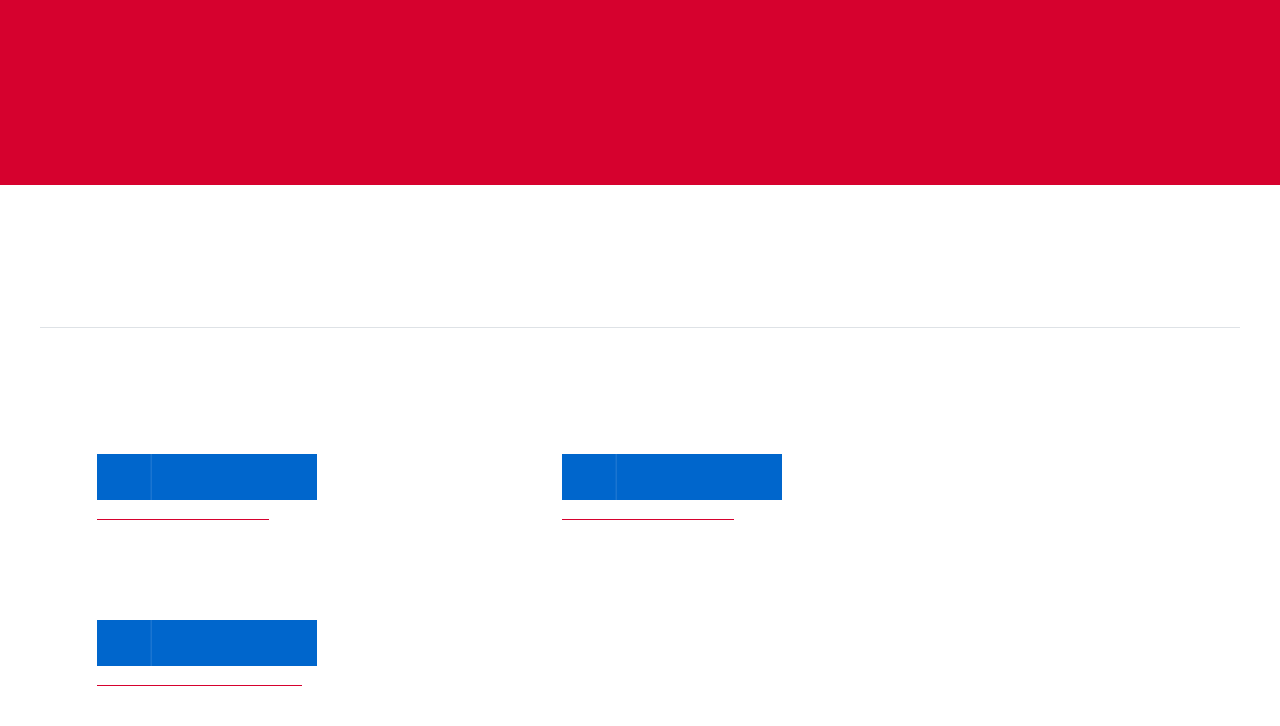

--- FILE ---
content_type: text/html;charset=UTF-8
request_url: https://ssocdm.comune.milano.it/ciam/SSOPOST/metaAlias/Servizi/IDP_CdM
body_size: 4036
content:







<!DOCTYPE html>
<html lang="en">
    <head>
        <title>Access rights validated</title>
        <meta http-equiv="X-UA-Compatible" content="IE=edge" />
        <script type="text/javascript" src="/ciam/js/SanitizeUrl/sanitize-url.min.js" defer></script>
        <script type="text/javascript" src="/ciam/js/DomPurify/purify.min.js" defer></script>
        <script type="text/javascript" src="/ciam/js/saml2-write.js" defer></script>
    </head>
    <body>
        <form method="post" action="">
            <input type="hidden" id="saml2Request" value="eyJ0eXAiOiJKV1QiLCJ6aXAiOiJERUYiLCJraWQiOiJkaXJlY3RlbmN0ZXN0IiwiZW5jIjoiQTI1NkdDTSIsImFsZyI6ImRpciJ9..kDuG30agsvrt7b_P.[base64].jX2_KKN54KsUqog02tb7Eg" />
            <input type="hidden" id="secondVisitUrl" value="&#x2f;ciam&#x2f;SSOPOST&#x2f;metaAlias&#x2f;Servizi&#x2f;IDP_CdM&#x3f;ReqID&#x3d;_1a7defa4dc58a8e472019e4c1a4efbf5d2fa97fd&amp;index&#x3d;null&amp;acsURL&#x3d;https&#x3a;&#x2f;&#x2f;artemessaggio.comune.milano.it&#x2f;c&#x2f;portal&#x2f;saml&#x2f;acs&amp;spEntityID&#x3d;https&#x3a;&#x2f;&#x2f;www2.comune.milano.it&amp;binding&#x3d;urn&#x3a;oasis&#x3a;names&#x3a;tc&#x3a;SAML&#x3a;2.0&#x3a;bindings&#x3a;HTTP-POST" />
            <input type="hidden" id="loginUrl" value="https&#x3a;&#x2f;&#x2f;servizicdm.comune.milano.it&#x2f;cdmlogin&#x2f;&#x3f;realm&#x3d;&#x2f;Servizi&amp;spEntityID&#x3d;https&#x3a;&#x2f;&#x2f;www2.comune.milano.it&amp;goto&#x3d;https&#x3a;&#x2f;&#x2f;ssocdm.comune.milano.it&#x3a;443&#x2f;ciam&#x2f;saml2&#x2f;continue&#x2f;metaAlias&#x2f;Servizi&#x2f;IDP_CdM&#x3f;secondVisitUrl&#x25;3D&#x2f;ciam&#x2f;SSOPOST&#x2f;metaAlias&#x2f;Servizi&#x2f;IDP_CdM&#x3f;ReqID&#x25;253D_1a7defa4dc58a8e472019e4c1a4efbf5d2fa97fd&amp;AMAuthCookie&#x3d;" />
        </form>
    </body>
</html>


--- FILE ---
content_type: text/html;charset=UTF-8
request_url: https://servizicdm.comune.milano.it/cdmlogin/?realm=/Servizi&spEntityID=https://www2.comune.milano.it&goto=https://ssocdm.comune.milano.it:443/ciam/saml2/continue/metaAlias/Servizi/IDP_CdM?secondVisitUrl%3D/ciam/SSOPOST/metaAlias/Servizi/IDP_CdM?ReqID%253D_1a7defa4dc58a8e472019e4c1a4efbf5d2fa97fd&AMAuthCookie=
body_size: 36312
content:

<!DOCTYPE html>
<!--[if IE 8]>
<html class="no-js is-ie8" lang="it"><![endif]-->
<!--[if gt IE 8]><!-->
<html class="no-js" lang="it"><!--<![endif]-->
<head>
    <meta charset="utf-8">
    <meta http-equiv="X-UA-Compatible" content="IE=edge">
    <meta name="viewport" content="width=device-width, initial-scale=1">
    <meta name="robots" content="noindex,nofollow">

    <link href="https://servizicdm-cdn.comune.milano.it/cdmlogin/css/print.css" rel="stylesheet" media="print"/>
    <link href="https://servizicdm-cdn.comune.milano.it/cdmlogin/js/bootstrap.min.css" rel="stylesheet" media="screen"/>
    <link href="https://servizicdm-cdn.comune.milano.it/cdmlogin/js/jquery.mmenu-master/jquery.mmenu.css" rel="stylesheet" media="all and (max-width: 767px)"/>
    <link href="https://servizicdm-cdn.comune.milano.it/cdmlogin/js/jquery.mmenu-master/jquery.mmenu.positioning.css" rel="stylesheet"
          media="all and (max-width: 767px)"/>
    <link href="https://servizicdm-cdn.comune.milano.it/cdmlogin/js/jquery.mmenu-master/hamburgers.css" rel="stylesheet"/>
    <link href="https://servizicdm-cdn.comune.milano.it/cdmlogin/fa/css/all.min.css" rel="stylesheet" media="screen"/>
    <link href="https://servizicdm-cdn.comune.milano.it/cdmlogin/css/spid-sp-access-button.min.css" rel="stylesheet"/>
    <link href="https://servizicdm-cdn.comune.milano.it/cdmlogin/css/custom.css" rel="stylesheet" media="screen"/>

        <script type="text/javascript">
            var pageViewData = new Object();
            pageViewData["page_name"] = 'Accesso con SPID - Comune di Milano';
        </script>
        <script src="https://assets.adobedtm.com/77a8d71c8627/4047148a865e/launch-e15d87e4218c.min.js"></script>


    <!-- CSRF Meta Tags -->
        <meta name="_csrf" content="8813383e-5ad8-4ce1-b348-dfca9c31c36f">
        <meta name="_csrf_header" content="X-XSRF-TOKEN">
</head>

<!-- Authentication-based content -->
    <body id="accessoRegNoreg">
		<div class="container-fluid">

		  <div class="group-header">
		
		    <header>
		
		      <h1><a href="https://www.comune.milano.it" title="Accedi per usufruire dei servizi del Comune di Milano">Portale istituzionale - Comune di Milano</a></h1>
		
		      <p id="logo"><a href="https://www.comune.milano.it" title="Accedi per usufruire dei servizi del Comune di Milano"><img src="https://servizicdm-cdn.comune.milano.it/cdmlogin/img/logo_milano.png" alt="logo del Comune di Milano" /></a></p>
		
		      <h2 id="navinterna" class="sr-only">Torna alla navigazione interna</h2>
		
		      <ul class="sr-only">
		
		        <li><a title="vai al contenuto di questa pagina" href="#contenuto">Contenuto di pagina</a></li>
		
		        <li><a title="vai al contenuto di questa pagina" href="#searchtext">Ricerca</a></li>
		
		        <li><a title="seleziona la lingua del sito" href="#google_translate_element">Lingua</a></li>
		
		        <li><a title="vai al contenuto di questa pagina" href="#navigazioneprincipale">Menu di navigazione principale</a></li>
		
		        <li><a title="vai ai servizi e informazioni" href="#menu-accessoutente">Menu accesso utente</a></li>
		
		        <li><a title="vai ai servizi e informazioni" href="#social">Menu social</a></li>
		
		        <li><a title="vai ai servizi e informazioni" href="#footer">Menu di servizio</a></li>
		
		      </ul>
		
		      <p class="sr-only"><a href="#navinterna" title="torna alla navigazione interna alla pagina">Torna alla navigazione interna</a></p>
		
		    </header>
		  </div>
		
		  <hr />



        <title>Accesso con SPID - Comune di Milano</title>



<div id="contenuto">
    <h2 class="mt-3">Accedi</h2>
    <p>Per accedere al sito e ai suoi servizi, utilizza una delle seguenti modalit&agrave;</p>
    <div class="border-top mb-4"></div>
    <div id="subcontenuto">
        <div class="row loginContainer">
            <div class="col-xs-12 col-md-5">
                <h3>SPID</h3>
                <p>Accedi con SPID, il sistema Pubblico di Identit&agrave; Digitale</p>
                <form class="spidIdpAccess" name="spid_idp_access" action="#" method="post">
                    <input type="hidden" name="param_001" value=""/>
                    <input type="hidden" name="param_002" value=""/>
                    <input type="hidden" name="param_003" value=""/>
                    <a href="#" class="italia-it-button italia-it-button-size-m button-spid"
                       title="Entra con SPID" spid-idp-button="#spid-idp-button-medium-get" aria-haspopup="true"
                       aria-expanded="false"> <span
                                class="italia-it-button-icon"><img src="https://servizicdm-cdn.comune.milano.it/cdmlogin/img/spid-ico-circle-bb.svg"
                                                                   onerror="this.src='https://servizicdm-cdn.comune.milano.it/cdmlogin/img/spid-ico-circle-bb.png'; this.onerror=null;"
                                                                   alt=""/></span> <span class="italia-it-button-text">Entra con SPID</span>
                    </a>
                    <div id="spid-idp-button-medium-get"
                         class="spid-idp-button spid-idp-button-tip spid-idp-button-relative">
                        <ul id="spid-idp-list-medium-root-get" class="spid-idp-button-menu" aria-labelledby="spid-idp">

                                    <li class="spid-idp-button-link" data-idp="arubaid">
                                        <a name="arubaid" href="https://ssocdm.comune.milano.it/ciam/saml2/jsp/spSSOInit.jsp?metaAlias=/Servizi/spspid&idpEntityID=https://loginspid.aruba.it&reqBinding=urn:oasis:names:tc:SAML:2.0:bindings:HTTP-POST&AttributeConsumingServiceIndex=0&ForceAuthn=true">
                                            <span class="spid-sr-only">Aruba ID</span>
                                            <img style="box-sizing: content-box;" class="spid-idp-button-logo"
                                                 src="https://servizicdm-cdn.comune.milano.it/cdmlogin/img/spid-idp-arubaid.svg"
                                                 onerror="this.src='https://servizicdm-cdn.comune.milano.it/cdmlogin/img/spid-idp-arubaid.png'; this.onerror=null;"
                                                 alt="Aruba ID"/>
                                        </a>
                                    </li>
                                    <li class="spid-idp-button-link" data-idp="infocertid">
                                        <a name="infocertid" href="https://ssocdm.comune.milano.it/ciam/saml2/jsp/spSSOInit.jsp?metaAlias=/Servizi/spspid&idpEntityID=https://identity.infocert.it&reqBinding=urn:oasis:names:tc:SAML:2.0:bindings:HTTP-POST&AttributeConsumingServiceIndex=0&ForceAuthn=true">
                                            <span class="spid-sr-only">Infocert ID</span>
                                            <img style="box-sizing: content-box;" class="spid-idp-button-logo"
                                                 src="https://servizicdm-cdn.comune.milano.it/cdmlogin/img/spid-idp-infocertid.svg"
                                                 onerror="this.src='https://servizicdm-cdn.comune.milano.it/cdmlogin/img/spid-idp-infocertid.png'; this.onerror=null;"
                                                 alt="Infocert ID"/>
                                        </a>
                                    </li>
                                    <li class="spid-idp-button-link" data-idp="lepidaid">
                                        <a name="lepidaid" href="https://ssocdm.comune.milano.it/ciam/saml2/jsp/spSSOInit.jsp?metaAlias=/Servizi/spspid&idpEntityID=https://id.lepida.it/idp/shibboleth&reqBinding=urn:oasis:names:tc:SAML:2.0:bindings:HTTP-POST&AttributeConsumingServiceIndex=0&ForceAuthn=true">
                                            <span class="spid-sr-only">Lepida ID</span>
                                            <img style="box-sizing: content-box;" class="spid-idp-button-logo"
                                                 src="https://servizicdm-cdn.comune.milano.it/cdmlogin/img/spid-idp-lepidaid.svg"
                                                 onerror="this.src='https://servizicdm-cdn.comune.milano.it/cdmlogin/img/spid-idp-lepidaid.png'; this.onerror=null;"
                                                 alt="Lepida ID"/>
                                        </a>
                                    </li>
                                    <li class="spid-idp-button-link" data-idp="namirialid">
                                        <a name="namirialid" href="https://ssocdm.comune.milano.it/ciam/saml2/jsp/spSSOInit.jsp?metaAlias=/Servizi/spspid&idpEntityID=https://idp.namirialtsp.com/idp&reqBinding=urn:oasis:names:tc:SAML:2.0:bindings:HTTP-POST&AttributeConsumingServiceIndex=0&ForceAuthn=true">
                                            <span class="spid-sr-only">Namirial ID</span>
                                            <img style="box-sizing: content-box;" class="spid-idp-button-logo"
                                                 src="https://servizicdm-cdn.comune.milano.it/cdmlogin/img/spid-idp-namirialid.svg"
                                                 onerror="this.src='https://servizicdm-cdn.comune.milano.it/cdmlogin/img/spid-idp-namirialid.png'; this.onerror=null;"
                                                 alt="Namirial ID"/>
                                        </a>
                                    </li>
                                    <li class="spid-idp-button-link" data-idp="posteid">
                                        <a name="posteid" href="https://ssocdm.comune.milano.it/ciam/saml2/jsp/spSSOInit.jsp?metaAlias=/Servizi/spspid&idpEntityID=https://posteid.poste.it&reqBinding=urn:oasis:names:tc:SAML:2.0:bindings:HTTP-POST&AttributeConsumingServiceIndex=0&ForceAuthn=true">
                                            <span class="spid-sr-only">Poste ID</span>
                                            <img style="box-sizing: content-box;" class="spid-idp-button-logo"
                                                 src="https://servizicdm-cdn.comune.milano.it/cdmlogin/img/spid-idp-posteid.svg"
                                                 onerror="this.src='https://servizicdm-cdn.comune.milano.it/cdmlogin/img/spid-idp-posteid.png'; this.onerror=null;"
                                                 alt="Poste ID"/>
                                        </a>
                                    </li>
                                    <li class="spid-idp-button-link" data-idp="sielteid">
                                        <a name="sielteid" href="https://ssocdm.comune.milano.it/ciam/saml2/jsp/spSSOInit.jsp?metaAlias=/Servizi/spspid&idpEntityID=https://identity.sieltecloud.it&reqBinding=urn:oasis:names:tc:SAML:2.0:bindings:HTTP-POST&AttributeConsumingServiceIndex=0&ForceAuthn=true">
                                            <span class="spid-sr-only">Sielte ID</span>
                                            <img style="box-sizing: content-box;" class="spid-idp-button-logo"
                                                 src="https://servizicdm-cdn.comune.milano.it/cdmlogin/img/spid-idp-sielteid.svg"
                                                 onerror="this.src='https://servizicdm-cdn.comune.milano.it/cdmlogin/img/spid-idp-sielteid.png'; this.onerror=null;"
                                                 alt="Sielte ID"/>
                                        </a>
                                    </li>
                                    <li class="spid-idp-button-link" data-idp="spiditalia">
                                        <a name="spiditalia" href="https://ssocdm.comune.milano.it/ciam/saml2/jsp/spSSOInit.jsp?metaAlias=/Servizi/spspid&idpEntityID=https://spid.register.it&reqBinding=urn:oasis:names:tc:SAML:2.0:bindings:HTTP-POST&AttributeConsumingServiceIndex=0&ForceAuthn=true">
                                            <span class="spid-sr-only">SpidItalia</span>
                                            <img style="box-sizing: content-box;" class="spid-idp-button-logo"
                                                 src="https://servizicdm-cdn.comune.milano.it/cdmlogin/img/spid-idp-spiditalia.svg"
                                                 onerror="this.src='https://servizicdm-cdn.comune.milano.it/cdmlogin/img/spid-idp-spiditalia.png'; this.onerror=null;"
                                                 alt="SpidItalia"/>
                                        </a>
                                    </li>
                                    <li class="spid-idp-button-link" data-idp="timid">
                                        <a name="timid" href="https://ssocdm.comune.milano.it/ciam/saml2/jsp/spSSOInit.jsp?metaAlias=/Servizi/spspid&idpEntityID=https://login.id.tim.it/affwebservices/public/saml2sso&reqBinding=urn:oasis:names:tc:SAML:2.0:bindings:HTTP-POST&AttributeConsumingServiceIndex=0&ForceAuthn=true">
                                            <span class="spid-sr-only">Tim ID</span>
                                            <img style="box-sizing: content-box;" class="spid-idp-button-logo"
                                                 src="https://servizicdm-cdn.comune.milano.it/cdmlogin/img/spid-idp-timid.svg"
                                                 onerror="this.src='https://servizicdm-cdn.comune.milano.it/cdmlogin/img/spid-idp-timid.png'; this.onerror=null;"
                                                 alt="Tim ID"/>
                                        </a>
                                    </li>
                                    <li class="spid-idp-button-link" data-idp="teamsystemid">
                                        <a name="teamsystemid" href="https://ssocdm.comune.milano.it/ciam/saml2/jsp/spSSOInit.jsp?metaAlias=/Servizi/spspid&idpEntityID=https://spid.teamsystem.com/idp&reqBinding=urn:oasis:names:tc:SAML:2.0:bindings:HTTP-POST&AttributeConsumingServiceIndex=0&ForceAuthn=true">
                                            <span class="spid-sr-only">TeamSystem ID</span>
                                            <img style="box-sizing: content-box;" class="spid-idp-button-logo"
                                                 src="https://servizicdm-cdn.comune.milano.it/cdmlogin/img/spid-idp-teamsystemid.svg"
                                                 onerror="this.src='https://servizicdm-cdn.comune.milano.it/cdmlogin/img/spid-idp-teamsystemid.png'; this.onerror=null;"
                                                 alt="TeamSystem ID"/>
                                        </a>
                                    </li>
                                    <li class="spid-idp-button-link" data-idp="etnaid">
                                        <a name="etnaid" href="https://ssocdm.comune.milano.it/ciam/saml2/jsp/spSSOInit.jsp?metaAlias=/Servizi/spspid&idpEntityID=https://id.eht.eu&reqBinding=urn:oasis:names:tc:SAML:2.0:bindings:HTTP-POST&AttributeConsumingServiceIndex=0&ForceAuthn=true">
                                            <span class="spid-sr-only">Etna ID</span>
                                            <img style="box-sizing: content-box;" class="spid-idp-button-logo"
                                                 src="https://servizicdm-cdn.comune.milano.it/cdmlogin/img/spid-idp-etnaid.svg"
                                                 onerror="this.src='https://servizicdm-cdn.comune.milano.it/cdmlogin/img/spid-idp-etnaid.png'; this.onerror=null;"
                                                 alt="Etna ID"/>
                                        </a>
                                    </li>
                                    <li class="spid-idp-button-link" data-idp="infocamereid">
                                        <a name="infocamereid" href="https://ssocdm.comune.milano.it/ciam/saml2/jsp/spSSOInit.jsp?metaAlias=/Servizi/spspid&idpEntityID=https://loginspid.infocamere.it&reqBinding=urn:oasis:names:tc:SAML:2.0:bindings:HTTP-POST&AttributeConsumingServiceIndex=0&ForceAuthn=true">
                                            <span class="spid-sr-only">InfoCamere ID</span>
                                            <img style="box-sizing: content-box;" class="spid-idp-button-logo"
                                                 src="https://servizicdm-cdn.comune.milano.it/cdmlogin/img/spid-idp-infocamereid.svg"
                                                 onerror="this.src='https://servizicdm-cdn.comune.milano.it/cdmlogin/img/spid-idp-infocamereid.png'; this.onerror=null;"
                                                 alt="InfoCamere ID"/>
                                        </a>
                                    </li>
                                    <li class="spid-idp-button-link" data-idp="intesigroupspid">
                                        <a name="intesigroupspid" href="https://ssocdm.comune.milano.it/ciam/saml2/jsp/spSSOInit.jsp?metaAlias=/Servizi/spspid&idpEntityID=https://idp.intesigroup.com&reqBinding=urn:oasis:names:tc:SAML:2.0:bindings:HTTP-POST&AttributeConsumingServiceIndex=0&ForceAuthn=true">
                                            <span class="spid-sr-only">Intesi Group SPID</span>
                                            <img style="box-sizing: content-box;" class="spid-idp-button-logo"
                                                 src="https://servizicdm-cdn.comune.milano.it/cdmlogin/img/spid-idp-intesigroupspid.svg"
                                                 onerror="this.src='https://servizicdm-cdn.comune.milano.it/cdmlogin/img/spid-idp-intesigroupspid.png'; this.onerror=null;"
                                                 alt="Intesi Group SPID"/>
                                        </a>
                                    </li>

                            <li class="spid-idp-support-link" data-spidlink="info"><a href="https://www.spid.gov.it">Maggiori
                                    informazioni</a></li>
                            <li class="spid-idp-support-link" data-spidlink="rich"><a
                                        href="https://www.spid.gov.it/richiedi-spid">Non hai SPID?</a></li>
                            <li class="spid-idp-support-link" data-spidlink="help"><a
                                        href="https://www.spid.gov.it/serve-aiuto">Serve aiuto?</a></li>
                        </ul>
                    </div>
                </form>

                <p><a href="https://www.spid.gov.it/richiedi-spid" target="_blank"
                      title="Richiedi utenza SPID a uno dei gestori">Richiedila a uno dei gestori</a>
                </p>
            </div>
            <div class="col-xs-12 col-md-5 spidAziendaContainer">
                <h3>SPID Azienda</h3>
                <p>Accedi con SPID, il sistema Pubblico di Identit&agrave; Digitale</p>
                <form class="spidIdpAccess" name="spid_idp_access" action="#" method="post">
                    <input type="hidden" name="param_001" value=""/>
                    <input type="hidden" name="param_002" value=""/>
                    <input type="hidden" name="param_003" value=""/>
                    <a href="#" class="italia-it-button italia-it-button-size-m button-spid"
                       spid-idp-button="#spid-idp-azienda-button-medium-get" aria-haspopup="true" aria-expanded="false">
                        <span class="italia-it-button-icon"><img src="https://servizicdm-cdn.comune.milano.it/cdmlogin/img/spid-ico-circle-bb.svg"
                                                                 onerror="this.src='https://servizicdm-cdn.comune.milano.it/cdmlogin/img/spid-ico-circle-bb.png'; this.onerror=null;"
                                                                 alt=""/></span> <span class="italia-it-button-text">Entra con SPID</span>
                    </a>
                    <div id="spid-idp-azienda-button-medium-get"
                         class="spid-idp-button spid-idp-button-tip spid-idp-button-relative">
                        <ul id="spid-idp-list-azienda-medium-root-get" class="spid-idp-button-menu"
                            aria-labelledby="spid-idp">

                                    <li class="spid-idp-azienda-button-link" data-idp="infocertid">
                                        <a name="infocertid" href="https://ssocdm.comune.milano.it/ciam/saml2/jsp/spSSOInit.jsp?metaAlias=/Servizi/spspid&idpEntityID=https://identity.infocert.it&reqBinding=urn:oasis:names:tc:SAML:2.0:bindings:HTTP-POST&AttributeConsumingServiceIndex=3&ForceAuthn=true">
                                            <span class="spid-sr-only">Infocert ID</span>
                                            <img style="box-sizing: content-box;" class="spid-idp-button-logo"
                                                 src="https://servizicdm-cdn.comune.milano.it/cdmlogin/img/spid-idp-infocertid.svg"
                                                 onerror="this.src='https://servizicdm-cdn.comune.milano.it/cdmlogin/img/spid-idp-infocertid.png'; this.onerror=null;"
                                                 alt="Infocert ID"/>
                                        </a>
                                    </li>
                                    <li class="spid-idp-azienda-button-link" data-idp="lepidaid">
                                        <a name="lepidaid" href="https://ssocdm.comune.milano.it/ciam/saml2/jsp/spSSOInit.jsp?metaAlias=/Servizi/spspid&idpEntityID=https://id.lepida.it/idp/shibboleth&reqBinding=urn:oasis:names:tc:SAML:2.0:bindings:HTTP-POST&AttributeConsumingServiceIndex=3&ForceAuthn=true">
                                            <span class="spid-sr-only">Lepida ID</span>
                                            <img style="box-sizing: content-box;" class="spid-idp-button-logo"
                                                 src="https://servizicdm-cdn.comune.milano.it/cdmlogin/img/spid-idp-lepidaid.svg"
                                                 onerror="this.src='https://servizicdm-cdn.comune.milano.it/cdmlogin/img/spid-idp-lepidaid.png'; this.onerror=null;"
                                                 alt="Lepida ID"/>
                                        </a>
                                    </li>
                                    <li class="spid-idp-azienda-button-link" data-idp="spiditalia">
                                        <a name="spiditalia" href="https://ssocdm.comune.milano.it/ciam/saml2/jsp/spSSOInit.jsp?metaAlias=/Servizi/spspid&idpEntityID=https://spid.register.it&reqBinding=urn:oasis:names:tc:SAML:2.0:bindings:HTTP-POST&AttributeConsumingServiceIndex=3&ForceAuthn=true">
                                            <span class="spid-sr-only">SpidItalia</span>
                                            <img style="box-sizing: content-box;" class="spid-idp-button-logo"
                                                 src="https://servizicdm-cdn.comune.milano.it/cdmlogin/img/spid-idp-spiditalia.svg"
                                                 onerror="this.src='https://servizicdm-cdn.comune.milano.it/cdmlogin/img/spid-idp-spiditalia.png'; this.onerror=null;"
                                                 alt="SpidItalia"/>
                                        </a>
                                    </li>
                                    <li class="spid-idp-azienda-button-link" data-idp="teamsystemid">
                                        <a name="teamsystemid" href="https://ssocdm.comune.milano.it/ciam/saml2/jsp/spSSOInit.jsp?metaAlias=/Servizi/spspid&idpEntityID=https://spid.teamsystem.com/idp&reqBinding=urn:oasis:names:tc:SAML:2.0:bindings:HTTP-POST&AttributeConsumingServiceIndex=3&ForceAuthn=true">
                                            <span class="spid-sr-only">TeamSystem ID</span>
                                            <img style="box-sizing: content-box;" class="spid-idp-button-logo"
                                                 src="https://servizicdm-cdn.comune.milano.it/cdmlogin/img/spid-idp-teamsystemid.svg"
                                                 onerror="this.src='https://servizicdm-cdn.comune.milano.it/cdmlogin/img/spid-idp-teamsystemid.png'; this.onerror=null;"
                                                 alt="TeamSystem ID"/>
                                        </a>
                                    </li>
                                    <li class="spid-idp-azienda-button-link" data-idp="namirialid">
                                        <a name="namirialid" href="https://ssocdm.comune.milano.it/ciam/saml2/jsp/spSSOInit.jsp?metaAlias=/Servizi/spspid&idpEntityID=https://idp.namirialtsp.com/idp&reqBinding=urn:oasis:names:tc:SAML:2.0:bindings:HTTP-POST&AttributeConsumingServiceIndex=3&ForceAuthn=true">
                                            <span class="spid-sr-only">Namirial ID</span>
                                            <img style="box-sizing: content-box;" class="spid-idp-button-logo"
                                                 src="https://servizicdm-cdn.comune.milano.it/cdmlogin/img/spid-idp-namirialid.svg"
                                                 onerror="this.src='https://servizicdm-cdn.comune.milano.it/cdmlogin/img/spid-idp-namirialid.png'; this.onerror=null;"
                                                 alt="Namirial ID"/>
                                        </a>
                                    </li>
                                    <li class="spid-idp-azienda-button-link" data-idp="intesigroupspid">
                                        <a name="intesigroupspid" href="https://ssocdm.comune.milano.it/ciam/saml2/jsp/spSSOInit.jsp?metaAlias=/Servizi/spspid&idpEntityID=https://idp.intesigroup.com&reqBinding=urn:oasis:names:tc:SAML:2.0:bindings:HTTP-POST&AttributeConsumingServiceIndex=3&ForceAuthn=true">
                                            <span class="spid-sr-only">Intesi Group SPID</span>
                                            <img style="box-sizing: content-box;" class="spid-idp-button-logo"
                                                 src="https://servizicdm-cdn.comune.milano.it/cdmlogin/img/spid-idp-intesigroupspid.svg"
                                                 onerror="this.src='https://servizicdm-cdn.comune.milano.it/cdmlogin/img/spid-idp-intesigroupspid.png'; this.onerror=null;"
                                                 alt="Intesi Group SPID"/>
                                        </a>
                                    </li>
                                    <li class="spid-idp-azienda-button-link" data-idp="sielteid">
                                        <a name="sielteid" href="https://ssocdm.comune.milano.it/ciam/saml2/jsp/spSSOInit.jsp?metaAlias=/Servizi/spspid&idpEntityID=https://identity.sieltecloud.it&reqBinding=urn:oasis:names:tc:SAML:2.0:bindings:HTTP-POST&AttributeConsumingServiceIndex=3&ForceAuthn=true">
                                            <span class="spid-sr-only">Sielte ID</span>
                                            <img style="box-sizing: content-box;" class="spid-idp-button-logo"
                                                 src="https://servizicdm-cdn.comune.milano.it/cdmlogin/img/spid-idp-sielteid.svg"
                                                 onerror="this.src='https://servizicdm-cdn.comune.milano.it/cdmlogin/img/spid-idp-sielteid.png'; this.onerror=null;"
                                                 alt="Sielte ID"/>
                                        </a>
                                    </li>
                                    <li class="spid-idp-azienda-button-link" data-idp="timid">
                                        <a name="timid" href="https://ssocdm.comune.milano.it/ciam/saml2/jsp/spSSOInit.jsp?metaAlias=/Servizi/spspid&idpEntityID=https://login.id.tim.it/affwebservices/public/saml2sso&reqBinding=urn:oasis:names:tc:SAML:2.0:bindings:HTTP-POST&AttributeConsumingServiceIndex=3&ForceAuthn=true">
                                            <span class="spid-sr-only">Tim ID</span>
                                            <img style="box-sizing: content-box;" class="spid-idp-button-logo"
                                                 src="https://servizicdm-cdn.comune.milano.it/cdmlogin/img/spid-idp-timid.svg"
                                                 onerror="this.src='https://servizicdm-cdn.comune.milano.it/cdmlogin/img/spid-idp-timid.png'; this.onerror=null;"
                                                 alt="Tim ID"/>
                                        </a>
                                    </li>

                            <li class="spid-idp-support-link" data-spidlink="info"><a href="https://www.spid.gov.it"
                                                                                      title="Maggiori
                                   informazioni.">Maggiori informazioni</a></li>
                            <li class="spid-idp-support-link" data-spidlink="rich"><a
                                        href="https://www.spid.gov.it/richiedi-spid" title="Non hai SPID?">Non hai
                                    SPID?</a></li>
                            <li class="spid-idp-support-link" data-spidlink="help"><a
                                        href="https://www.spid.gov.it/serve-aiuto"
                                        title="Serve aiuto?">Serve aiuto?</a></li>
                        </ul>
                    </div>
                </form>

                <p><a href="https://www.spid.gov.it/richiedi-spid" target="_blank"
                      title="Richiedi utenza SPID a uno dei gestori">Richiedila a uno dei gestori</a>
                </p>
            </div>

            <div class="col-12">
                <h3>CIE</h3>
                <p>Accedi con la tua Carta d’Identit&agrave; Elettronica</p>
                <a href="https://ssocdm.comune.milano.it/ciam/saml2/jsp/spSSOInit.jsp?metaAlias=/Servizi/spcie&idpEntityID=https%3A%2F%2Fidserver.servizicie.interno.gov.it%2Fidp%2Fprofile%2FSAML2%2FPOST%2FSSO&reqBinding=urn:oasis:names:tc:SAML:2.0:bindings:HTTP-POST&ForceAuthn=true&AttributeConsumingServiceIndex=0&AssertionConsumerServiceIndex=0" class="italia-it-button italia-it-button-size-m button-spid"
                   aria-haspopup="true" aria-expanded="false"> <span class="italia-it-button-icon"><img
                                src="https://servizicdm-cdn.comune.milano.it/cdmlogin/img/logo_entra_con_CIE.png" alt=""/></span> <span
                            class="italia-it-button-text">Entra con CIE</span> </a>
                <p><a href="https://www.comune.milano.it/aree-tematiche/anagrafe/carta-d-identita" target="_blank"
                      title="Ottieni maggiori informazioni sulla CIE">Maggiori informazioni sulla CIE</a>
                </p>
            </div>

            <div class="col-12">

                <h3>Altre utenze</h3>
                <p>In alternativa puoi utilizzare la seguente modalit&agrave;</p>

                <span>
                    <a href="/cdmlogin/legacy" class="btn btn-default btn-id-comune autowidth"
                       aria-haspopup="true"
                       aria-expanded="false">
                          <span>Accedi con ID Azienda</span>
                    </a>
                </span>

                <span><a href="https://ssocdm.comune.milano.it/ciam/saml2/jsp/spSSOInit.jsp?metaAlias=/Servizi/spadfs&idpEntityID=http://sts.comune.milano.it/adfs/services/trust&reqBinding=urn:oasis:names:tc:SAML:2.0:bindings:HTTP-POST&AttributeConsumingServiceIndex=0" class="btn btn-default btn-id-dipendente autowidth"
                         aria-haspopup="true"
                         aria-expanded="false">
      <span>Accedi come dipendente</span>
    </a></span>

            </div>
        </div>


        <p class="sr-only"><a href="#navinterna" title="torna alla navigazione interna alla pagina">Torna alla
                navigazione interna</a></p>
    </div>
</div>

<hr/>

<footer id="footer" class="footer-light">

    <div class="row">

        <div class="subfooter col-md-4">

            <p class="logo_footer"><a href="https://www.comune.milano.it" title="vai al sito del Comune di Milano"><img
                            src="https://servizicdm-cdn.comune.milano.it/cdmlogin/img/logo_milano_ori.png" alt="logo del Comune di Milano"/></a>
            </p>

        </div>

        <div class="subfooter col-md-4">

            <h2>I dati del Comune Di Milano</h2>

            <p>Piazza della Scala, 2 - 20121 Milano Italia<br/>

                Codice fiscale/Partita IVA 01199250158<br/>

                Centralino unico 020202<br/>

                <a href="#"
                   title="contatta il Comune di Milano">ContattaMI</a>
            </p>

        </div>

            <div class="subfooter col-md-4">

                <h2>Link utili</h2>

                <ul class="menuservizio">

                        <li><a href="https://www.comune.milano.it/policy/privacy" title="vai alla pagina Privacy">Privacy</a></li>
                        <li><a href="https://www.comune.milano.it/policy/note-legali" title="vai alla pagina Note legali">Note legali</a></li>
                        <li><a href="https://www.comune.milano.it/policy/accessibilita" title="vai alla pagina Accessibilità">Accessibilità</a></li>
                </ul>
            </div>
    </div>
    <p class="sr-only"><a href="#navinterna"
                          title="Torna alla navigazione interna">Torna alla navigazione interna</a>
    </p>

</footer>

</div>

<script src="https://servizicdm-cdn.comune.milano.it/cdmlogin/js/ftranslate.js" type="text/javascript"></script>

<script src="https://servizicdm-cdn.comune.milano.it/cdmlogin/js/jquery-3.7.1.min.js" type="text/javascript"></script>

<script src="https://servizicdm-cdn.comune.milano.it/cdmlogin/js/popper.min.js"
        integrity="sha384-ApNbgh9B+Y1QKtv3Rn7W3mgPxhU9K/ScQsAP7hUibX39j7fakFPskvXusvfa0b4Q"
        crossorigin="anonymous"></script>

<script src="https://servizicdm-cdn.comune.milano.it/cdmlogin/js/bootstrap.min.js" type="text/javascript"></script>

<script src="https://servizicdm-cdn.comune.milano.it/cdmlogin/js/jquery.touchSwipe.min.js"></script>

<script src="https://servizicdm-cdn.comune.milano.it/cdmlogin/js/jquery.mmenu-master/jquery.mmenu.js" type="text/javascript"></script>

<script src="https://servizicdm-cdn.comune.milano.it/cdmlogin/js/jquery.mmenu-master/jquery.mmenu.keyboardnavigation.js" type="text/javascript"></script>

<script src="https://servizicdm-cdn.comune.milano.it/cdmlogin/js/selectric/jquery.selectric.min.js" type="text/javascript"></script>

<script src="https://servizicdm-cdn.comune.milano.it/cdmlogin/js/polyfiller.js" type="text/javascript"></script>

<script src="https://servizicdm-cdn.comune.milano.it/cdmlogin/js/spid-sp-access-button.min.js" type="text/javascript"></script>

<script src="https://servizicdm-cdn.comune.milano.it/cdmlogin/js/custom.js" type="text/javascript"></script>

<script src="https://servizicdm-cdn.comune.milano.it/cdmlogin/js/js.cookie.js" type="text/javascript"></script>

<script src="https://cdn.rawgit.com/davidshimjs/qrcodejs/gh-pages/qrcode.min.js"></script>

    <script type="text/javascript">
        _satellite.pageBottom();
    </script>

<script>
    $(document).ready(function () {
        var rootList = $("#spid-idp-list-medium-root-get");
        if (rootList.length > 0) {
            var idpList = rootList.children(".spid-idp-button-link");
            var lnkList = rootList.children(".spid-idp-support-link");
            while (idpList.length) {
                rootList.append(idpList.splice(Math.floor(Math.random() * idpList.length), 1)[0]);
            }
            rootList.append(lnkList);
        }
    });

			$(document).ready(function(){
				const rootList = $("#spid-idp-list-azienda-medium-root-get");
				if (rootList.length > 0){
					const idpList = rootList.children(".spid-idp-azienda-button-link");
					const lnkList = rootList.children(".spid-idp-support-link");
					while (idpList.length) {
						rootList.append(idpList.splice(Math.floor(Math.random() * idpList.length), 1)[0]);
					}
					rootList.append(lnkList);
				}
			});
</script>

</body>
</html>

--- FILE ---
content_type: text/css
request_url: https://servizicdm-cdn.comune.milano.it/cdmlogin/css/custom.css
body_size: 137814
content:
@font-face {
    font-family: 'titillium';
    src: url('../fonts/titillium/titilliumweb-regular-webfont.eot');
    src: url('../fonts/titillium/titilliumweb-regular-webfont.eot?#iefix') format('embedded-opentype'), url('../fonts/titillium/titilliumweb-regular-webfont.woff') format('woff'), url('../fonts/titillium/titilliumweb-regular-webfont.ttf') format('truetype'), url('../fonts/titillium/titilliumweb-regular-webfont.svg') format('svg');
    font-weight: normal;
    font-style: normal;
}

@font-face {
    font-family: 'titillium-italic';
    src: url('../fonts/titillium/titilliumweb-italic-webfont.eot');
    src: url('../fonts/titillium/titilliumweb-italic-webfont.eot?#iefix') format('embedded-opentype'), url('../fonts/titillium/titilliumweb-italic-webfont.woff') format('woff'), url('../fonts/titillium/titilliumweb-italic-webfont.ttf') format('truetype'), url('../fonts/titillium/titilliumweb-italic-webfont.svg') format('svg');
    font-weight: normal;
    font-style: normal;
}

@font-face {
    font-family: 'titillium-light';
    src: url('../fonts/titillium/titilliumweb-light-webfont.eot');
    src: url('../fonts/titillium/titilliumweb-light-webfont.eot?#iefix') format('embedded-opentype'), url('../fonts/titillium/titilliumweb-light-webfont.woff') format('woff'), url('../fonts/titillium/titilliumweb-light-webfont.ttf') format('truetype'), url('../fonts/titillium/titilliumweb-light-webfont.svg') format('svg');
    font-weight: normal;
    font-style: normal;
}

@font-face {
    font-family: 'titillium-lightitalic';
    src: url('../fonts/titillium/titilliumweb-lightitalic-webfont.eot');
    src: url('../fonts/titillium/titilliumweb-lightitalic-webfont.eot?#iefix') format('embedded-opentype'), url('../fonts/titillium/titilliumweb-lightitalic-webfont.woff') format('woff'), url('../fonts/titillium/titilliumweb-lightitalic-webfont.ttf') format('truetype'), url('../fonts/titillium/titilliumweb-lightitalic-webfont.svg') format('svg');
    font-weight: normal;
    font-style: normal;
}

@font-face {
    font-family: 'titillium-semibold';
    src: url('../fonts/titillium/titilliumweb-semibold-webfont.eot');
    src: url('../fonts/titillium/titilliumweb-semibold-webfont.eot?#iefix') format('embedded-opentype'), url('../fonts/titillium/titilliumweb-semibold-webfont.woff') format('woff'), url('../fonts/titillium/titilliumweb-semibold-webfont.ttf') format('truetype'), url('../fonts/titillium/titilliumweb-semibold-webfont.svg') format('svg');
    font-weight: normal;
    font-style: normal;
}

@font-face {
    font-family: 'titillium-semibolditalic';
    src: url('../fonts/titillium/titilliumweb-semibolditalic-webfont.eot');
    src: url('../fonts/titillium/titilliumweb-semibolditalic-webfont.eot?#iefix') format('embedded-opentype'), url('../fonts/titillium/titilliumweb-semibolditalic-webfont.woff') format('woff'), url('../fonts/titillium/titilliumweb-semibolditalic-webfont.ttf') format('truetype'), url('../fonts/titillium/titilliumweb-semibolditalic-webfont.svg') format('svg');
    font-weight: normal;
    font-style: normal;
}

@font-face {
    font-family: 'titillium-bold';
    src: url('../fonts/titillium/titilliumweb-bold-webfont.eot');
    src: url('../fonts/titillium/titilliumweb-bold-webfont.eot?#iefix') format('embedded-opentype'), url('../fonts/titillium/titilliumweb-bold-webfont.woff') format('woff'), url('../fonts/titillium/titilliumweb-bold-webfont.ttf') format('truetype'), url('../fonts/titillium/titilliumweb-bold-webfont.svg') format('svg');
    font-weight: normal;
    font-style: normal;
}

@font-face {
    font-family: "FontAwesome";
    font-style: normal;
    font-weight: 400;
    src: url(../fonts/fa-regular-400.eot);
    src: url(../fonts/fa-regular-400.eot?#iefix) format("embedded-opentype"), url(../fonts/fa-regular-400.woff2) format("woff2"), url(../fonts/fa-regular-400.woff) format("woff"), url(../fonts/fa-regular-400.ttf) format("truetype"), url(../fonts/fa-regular-400.svg#fontawesome) format("svg");
}

@font-face {
    font-family: "FontAwesome";
    font-style: normal;
    font-weight: 400;
    src: url(../fonts/fa-brands-400.eot);
    src: url(../fonts/fa-brands-400.eot?#iefix) format("embedded-opentype"), url(../fonts/fa-brands-400.woff2) format("woff2"), url(../fonts/fa-brands-400.woff) format("woff"), url(../fonts/fa-brands-400.ttf) format("truetype"), url(../fonts/fa-brands-400.svg#fontawesome) format("svg");
}

@font-face {
    font-family: "FontAwesome";
    font-style: normal;
    font-weight: 900;
    src: url(../fonts/fa-solid-900.eot);
    src: url(../fonts/fa-solid-900.eot?#iefix) format("embedded-opentype"), url(../fonts/fa-solid-900.woff2) format("woff2"), url(../fonts/fa-solid-900.woff) format("woff"), url(../fonts/fa-solid-900.ttf) format("truetype"), url(../fonts/fa-solid-900.svg#fontawesome) format("svg");
}

@font-face {
    font-family: "Glyphicons Halflings";
    font-style: normal;
    src: url(../fonts/glyphicons-halflings-regular.eot);
    src: url(../fonts/glyphicons-halflings-regular.eot?#iefix) format("embedded-opentype"), url(../fonts/glyphicons-halflings-regular.woff2) format("woff2"), url(../fonts/glyphicons-halflings-regular.woff) format("woff"), url(../fonts/glyphicons-halflings-regular.ttf) format("truetype"), url(../fonts/glyphicons-halflings-regular.svg) format("svg");
}

html,
body {
    background-color: #fff;
    color: #555555;
    font-family: 'titillium', Helvetica, Arial, sans-serif;
    margin: 0;
    padding: 0;
    font-size: 1em;
    line-height: initial;
}

/*body > .container-fluid{*/
body .container-fluid {
    max-width: 1280px;
    min-width: 320px;
    padding: 0;
    position: relative;
}

@media (max-width: 767px) {
    .group-header {
        position: fixed;
        width: 100%;
        z-index: 1051;
    }
}

.group-header header {
    background-color: #d6012e;
    color: #fff;
    height: 80px;
}

@media (min-width: 768px) {
    .shrink {
        padding-top: 310px;
    }

    .shrink .group-header {
        position: fixed;
        top: 0;
        z-index: 9999;
        max-width: 1280px;
        width: 100%;
    }

    .group-header header {
        background-color: #d6012e;
        color: #fff;
        height: 185px;
        border-bottom: 0;
        position: relative;
        transition: 1s;
        overflow: hidden;
    }

    /*.graphicheader header {
	height: 478px;
}
[data-imgheigh="298"] { --x: 1; }
.graphicheader header[data-imgheight] {
	height: attr(data-imgheight);
}*/
    .shrink .group-header header {
        height: 125px;
        max-height: 125px;
        transition: 1s;
    }

    .shrink .group-header header #logo a img {
        max-width: 180px;
        transition: 0.2s;
    }

    .shrink .group-header header .utilita {
        margin-top: 42px;
    }
}

hr {
    display: none;
}

a {
    background-color: inherit;
    color: #555;
}

a:hover {
    background-color: inherit;
    color: #555;
}

strong,
em {
    background-color: inherit;
    color: #555;
}

h1 {
    background-color: #fff !important;
    color: #555 !important;
}

header h1 {
    background-color: #fff;
    color: #555;
    display: none;
}

header h2 {
    background-color: #d6012e;
    color: #fff;
}

header #logo {
    margin: 0;
    padding: 0;
}

header #logo a {
    background-color: inherit;
    color: #fff;
    text-decoration: none;
    display: block;
    position: absolute;
    top: 10px;
    left: 20px;
}

@media (min-width: 768px) {
    header #logo a {
        top: 20px;
        left: 30px;
    }
}

header #logo a img {
    background-color: inherit;
    color: #fff;
    max-width: 120px;
    transition: 0.2s;
}

@media (min-width: 768px) {
    header #logo a img {
        max-width: 292px;
        transition: 0.2s;
    }
}

header .utilita {
    position: absolute;
    top: 30px;
    right: 60px;
}

@media (min-width: 768px) {
    header .utilita {
        float: right;
        margin-top: 73px;
        position: static;
    }
}

header button:focus {
    outline: 0 !important;
    box-shadow: none !important;
}

/*#google_translate_element{*/
.gt_container_header {
    display: none;
}

@media (min-width: 768px) {

    /*#google_translate_element{*/
    .gt_container_header {
        float: left;
        display: block;
    }
}

.goog-te-menu-frame {
    box-shadow: none !important;
    width: 180px !important;
}

.goog-te-menu2 {
    width: 100% !important;
    border: 1px solid #333 !important;
}

.goog-te-menu2-item-selected a {
    color: #333 !important;
    font-family: "titillium" !important;
}

.goog-te-menu2-item-selected a:hover,
#google_translate_element a:hover span:first-child {
    text-decoration: underline !important;
}

#google_translate_element img {
    display: none;
}

#google_translate_element select {
    border: 0;
}

#google_translate_element div {
    background-color: #d6012e;
    color: #fff;
    border: 0;
}

#google_translate_element span {
    background-color: #d6012e;
    color: #fff !important;
    border: 0 !important;
}

#google_translate_element span:first-child {
    padding: 0 5px;
}

@media (min-width: 992px) {
    #google_translate_element span:first-child {
        padding: 0 20px;
    }
}

#google_translate_element span:last-child {
    padding-right: 0;
    font-size: 0.9em;
}

@media (min-width: 992px) {
    #google_translate_element span:last-child {
        padding-right: 5px;
        font-size: 0.9em;
    }
}

#google_translate_element a {
    text-decoration: none;
    line-height: 40px;
    font-family: titillium-semibold;
    background-color: transparent;
}

@media (min-width: 992px) {
    #google_translate_element a {
        font-size: 1.3em;
    }
}

header .utilita .toogle-menuresponsive {
    background-color: transparent;
    background-image: url("../img/icona_utente.svg");
    background-position: center center;
    background-repeat: no-repeat;
    background-size: 23px;
    display: block;
    width: 28px;
    height: 28px;
    float: right;
    border: 0;
    border-radius: 0;
    display: block;
}

header .utilita.user .toogle-menuresponsive {
    background-image: url("../img/icona_utente_blu_bordo.svg");
}

header .utilita .toogle-menuresponsive:hover,
header .utilita .toogle-menuresponsive.selected {
    background-image: url("../img/icona_utente_rosso.svg");
    background-color: #fff;
}

header .utilita.user .toogle-menuresponsive:hover,
header .utilita.user .toogle-menuresponsive.selected {
    background-image: url("../img/icona_utente_blu.svg");
}

@media (min-width: 768px) {

    header .utilita .toogle-menuresponsive:hover,
    header .utilita .toogle-menuresponsive.selected {
        background-size: 30px;
    }
}

@media (min-width: 768px) {
    header .utilita .toogle-menuresponsive {
        border-left: 1px solid #fff;
        margin-right: 15px;
        width: 35px;
        height: 40px;
        background-size: 30px;
    }

    header .utilita.user .toogle-menuresponsive {
        border-left: 0;
    }
}

@media (min-width: 992px) {
    header .utilita .toogle-menuresponsive {
        width: 50px;
    }
}

header .utilita .toogle-menuresponsive:focus {
    box-shadow: none;
}

header .utilita .toogle-menuresponsive strong {
    display: none;
}

header .utilita.user p.user {
    display: none;
}

@media (min-width: 768px) {
    header .utilita.user p.user {
        float: left;
        margin: 0;
        line-height: 40px;
        border-left: 1px solid #fff;
        padding: 0 5px 0 10px;
        font-family: titillium-semibold;
        font-size: 0.75em;
        display: block;
    }
}

@media (min-width: 992px) {
    header .utilita.user p.user {
        font-size: 1em;
        padding: 0 5px 0 20px;
    }
}

header .utilita #menuresponsive {
    z-index: 1101;
}

.modal-backdrop {
    background-color: transparent;
}

header .utilita #menuresponsive .modal-dialog {
    max-width: 1280px;
    width: 100%;
    margin: 80px 0 0;
}

.translated-rtl header .utilita #menuresponsive .modal-dialog,
.translated-ltr header .utilita #menuresponsive .modal-dialog {
    margin: 120px 0 0;
}

@media (min-width: 768px) {
    header .utilita #menuresponsive .modal-dialog {
        max-width: 1280px;
        width: 100%;
        margin: 0 auto;
    }
}

header .utilita #menuresponsive .modal-content {
    border-radius: 0;
}

@media (min-width: 768px) {
    header .utilita #menuresponsive .modal-content {
        border: 15px solid #d6012e;
    }
}

header .utilita #menuresponsive .modal-header {
    padding-top: 0;
    padding-bottom: 0;
    border: 0;
}

header .utilita #menuresponsive .modal-header .close {
    background-color: inherit;
    color: #d6012e;
    font-size: 3em;
    font-weight: bold;
    opacity: 1;
}

header .utilita #menuresponsive .modal-body {
    padding: 0;
    margin: 0;
}

@media (min-width: 768px) {
    header .utilita #menuresponsive .modal-body.row {
        margin: 0 -15px;
    }
}

header .utilita #menuresponsive .modal-body div {
    background-color: inherit;
    color: #333;
    background-image: url("../img/icona_login.png");
    background-position: 15px 0;
    background-repeat: no-repeat;
    background-size: 49px;
    margin-top: 30px;
    padding-left: 80px;
    text-align: right;
}

@media (min-width: 768px) {
    header .utilita #menuresponsive .modal-body div {
        background-position: top center;
        background-size: 98px;
        margin-top: 0;
        padding-top: 120px;
        padding-left: 0;
        text-align: center;
    }
}

header .utilita #menuresponsive .modal-body div.reguser {
    background-image: url("../img/icona_reguser.png");
}

header .utilita #menuresponsive .modal-body div.contacts {
    background-image: url("../img/icona_contacts.png");
}

header .utilita #menuresponsive .modal-body div.profilo {
    background-image: url("../img/icona_profilo.png");
}

header .utilita #menuresponsive .modal-body div.fascicolo {
    background-image: url("../img/icona_fascicolo.png");
}

header .utilita #menuresponsive .modal-body div p {
    text-align: left;
}

@media (min-width: 768px) {
    header .utilita #menuresponsive .modal-body div p {
        padding: 0 60px;
        min-height: 70px;
        text-align: center;
    }
}

header .utilita #menuresponsive .modal-content p.bottoni.esci {
    text-align: center;
}

header .utilita #menuresponsive .modal-content p.bottoni.esci .btn {
    background-color: #127db5;
    color: #fff;
}

@media (min-width: 768px) {
    header .utilita #menuresponsive .modal-content p.bottoni.esci {
        text-align: right;
        padding-right: 50px;
    }
}

header .utilita #menuresponsive .modal-body div p.bottoni {
    padding: 0;
    min-height: auto;
    text-align: right;
}

@media (min-width: 768px) {
    header .utilita #menuresponsive .modal-body div p.bottoni {
        text-align: center;
    }
}

header .utilita #menuresponsive .modal-body div p.bottoni .btn {
    background-color: #d6012e;
    color: #fff;
}

header .utilita #menuresponsive .modal-body div ul {
    margin: 0 0 20px;
    padding: 0;
    list-style: none;
}

header .utilita #menuresponsive .modal-body div ul li {
    margin: 0;
    padding: 0;
    list-style: none;
}

header .utilita #menuresponsive .modal-body div ul,
header .utilita #menuresponsive .modal-body div ul li a {
    background-color: inherit;
    color: #333;
    text-decoration: underline;
}

.modal-backdrop {
    z-index: -1;
}

header .utilita .toogle-search {
    background-color: transparent;
    display: block;
    width: 28px;
    height: 28px;
    float: left;
    border: 0;
    border-radius: 0;
    display: block;
    padding: 0;
    margin-right: 5px;
}

@media (min-width: 768px) {
    header .utilita .toogle-search {
        display: none;
    }
}

header .utilita .toogle-search:before {
    background-color: transparent;
    color: #fff;
    content: "\e003";
    font-family: "Glyphicons Halflings";
    font-size: 1.6em;
    line-height: initial;
    padding: 0 3px;
}

header .utilita .toogle-search.noselected:before {
    background-color: #d6012e !important;
    color: #fff !important;
}

header .utilita .toogle-search:hover:before,
header .utilita .toogle-search.selected:before {
    background-color: #fff;
    color: #d6012e;
    font-size: 1.5em;
}

header .utilita .toogle-search strong {
    display: none;
}

@media (max-width: 767px) {
    #searchresponsive.modal {
        top: 80px;
        background-color: rgba(0, 0, 0, 0.3);
    }

    .translated-rtl #searchresponsive.modal,
    .translated-ltr #searchresponsive.modal {
        top: 120px;
    }

    #searchresponsive.modal .modal-dialog {
        background-color: #d6012e;
        color: #fff;
        width: 100%;
        max-width: 100%;
        border-radius: 0;
        border: 0;
        border-top: 2px solid #fff;
        padding: 17px 20px;
        margin: 0;
    }

    #searchresponsive.modal .modal-content {
        background-color: #fff;
        color: #333;
        /*border: 1px solid #333;*/
        border: 0;
        border-radius: 0;
    }

    #searchresponsive.modal p {
        position: relative;
        min-height: 54px;
    }

    #searchresponsive.modal #searchtext {
        display: block;
        line-height: 50px;
        border: 0;
        padding: 0 10px;
        margin: 0;
        position: relative;
        top: 4px;
        width: calc(100% - 45px);
    }

    #searchresponsive.modal #searchtext {
        display: block;
        line-height: 50px;
        border: 0;
        padding: 0 10px;
        margin: 0;
        position: relative;
        top: 4px;
        width: calc(100% - 45px);
        width: 100%;
    }

    #searchresponsive.modal #searchtext:focus {
        outline: 0;
    }

    #searchresponsive.modal button[type="reset"] {
        position: absolute;
        top: 16px;
        right: 0px;
        padding: 0;
    }

    #searchresponsive.modal button:focus {
        box-shadow: none;
        outline: 0 !important;
    }

    #searchresponsive.modal button[type="submit"] {
        display: none;
    }

    #searchresponsive.modal button[type="reset"]:before {
        background-color: #fff;
        color: #d6012e;
        content: "\e014";
        font-family: "Glyphicons Halflings";
        font-size: 1.6em;
        line-height: 1em;
        display: block;
    }

    #searchtext:not(:valid) ~ button[type="reset"] {
        display: none;
    }
}

@media (min-width: 768px) {
    #searchresponsive.modal {
        position: static;
        display: inline-block !important;
        float: left;
        opacity: 1;
    }

    #searchresponsive.modal .modal-dialog {
        max-width: initial;
        margin: 10px auto 0;
    }

    #searchresponsive.modal .modal-content {
        border: 0;
    }

    #searchresponsive.modal button[type="text"] {
        color: #d6012e;
    }

    #searchresponsive.modal button[type="reset"] {
        display: none;
    }
}

header form {
    float: left;
    margin-top: -4px;
}

@media (min-width: 768px) {
    header form {
        background-color: #fff;
        color: #555;
        clear: both;
        position: relative;
        top: 6px;
        float: right;
        border-right: 1px solid #fff;
        width: 191px;
        position: static;
        float: left;
        margin-right: 0;
        margin-top: 0;
    }
}

@media (min-width: 830px) {
    header form {
        width: 226px;
        position: static;
        float: left;
    }
}

@media (min-width: 992px) {
    header form {
        width: 330px;
        position: static;
        float: left;
    }
}

header form p {
    margin: 0;
    padding: 0;
    min-height: 38px;
    vertical-align: middle;
}

header form label {
    display: none;
}

header form input[type="text"] {
    display: none;
}

@media (min-width: 768px) {
    header form input[type="text"] {
        width: 150px;
        line-height: 40px;
        min-height: 30px;
        border: 0;
        padding: 0 12px;
        display: inline;
        outline: none;
    }
}

@media (min-width: 830px) {
    header form input[type="text"] {
        width: 185px;
    }
}

@media (min-width: 992px) {
    header form input[type="text"] {
        width: 260px;
    }
}

header form input[type="text"]::-webkit-input-placeholder {
    font-family: 'titillium-italic', Helvetica, Arial, sans-serif;
}

header form input[type="text"]::-moz-placeholder {
    font-family: 'titillium-italic', Helvetica, Arial, sans-serif;
}

header form input[type="text"]:-ms-input-placeholder {
    font-family: 'titillium-italic', Helvetica, Arial, sans-serif;
}

header form input[type="text"]:-moz-placeholder {
    font-family: 'titillium-italic', Helvetica, Arial, sans-serif;
}

header form .btn {
    background-color: transparent !important;
    color: #fff;
    width: 40px;
    height: 27px;
}

@media (min-width: 768px) {
    header form .btn {
        background-color: #d6012e !important;
        color: #fff;
        border: 0;
        display: block;
        float: right;
        width: 40px;
        height: 40px;
        border-radius: 0;
        padding: 0 !important;
    }
}

@media (min-width: 992px) {
    header form .btn {
        width: 65px;
    }
}

header form .btn:before {
    content: "\e003";
    font-family: "Glyphicons Halflings";
    font-size: 1.6em;
    line-height: 1em;
}

@media (min-width: 768px) {
    header form .btn:before {
        line-height: initial;
    }

    header form .btn:hover {
        background-color: #fff !important;
        color: #d6012e;
        outline: 0 !important;
    }
}

header form .btn span {
    display: none;
}

header .utente {
    background-image: url("../img/icona_utente.png");
    background-position: 0 7px;
    background-repeat: no-repeat;
    float: left;
    padding-left: 32px;
}

header .utente a {
    background-color: #555;
    color: #fff;
    padding: 0 7px;
    margin-top: 9px;
    display: inline-block;
    border-left: 1px solid #fff;
    font-family: 'titillium-semibold';
}

header #accessoutente {
    background-color: #f2f2f2;
    color: #555;
    list-style: none;
    margin: 0;
    padding: 0;
}

@media (max-width: 768px) {
    header #accessoutente li.password {
        display: none;
    }
}

header #accessoutente li {
    padding: 5px 15px;
    list-style: none;
    border-bottom: 1px solid #555;
    display: block;
}

header #accessoutente li:nth-last-of-type(2) {
    border-bottom: 0;
}

header #accessoutente li a {
    background-color: inherit;
    color: #555;
    font-family: 'titillium-semibold';
}

@media (min-width: 768px) {
    header .dropdown {
        float: left;
    }

    header #accessoutente {
        width: 300px;
        box-shadow: none;
        border-radius: 0;
        border: 0;
        left: -263px;
        padding: 10px 20px;
    }

    header #accessoutente li {
        border: 0;
        float: left;
        font-family: "titillium-semibold";
        font-size: 1.1em;
        float: left;
        padding: 0;
    }

    header #accessoutente li a {
        float: left;
        padding: 3px 22px;
        display: block;
    }

    header #accessoutente li.accedi a {
        background-color: #096789;
        color: #fff;
        border: 1px solid #fff;
        margin-right: 10px;
        margin-bottom: 10px;
    }

    header #accessoutente li.registrati a {
        background-color: #fff;
        color: #d6012e;
        border: 1px solid #d6012e;
        margin-bottom: 10px;
    }

    header #accessoutente li.password a {
        background-color: inherit;
        color: #d6012e;
        font-size: 0.9em;
        padding: 0;
        font-family: "titillium";
    }
}

/* Menu slide */
.mm-navbar__title,
.mm-panel_has-navbar .mm-navbar,
.mm-tabstart,
.mm-tabend,
.mm-wrapper__blocker a .mm-sronly {
    display: none !important;
}

.mm-menu_offcanvas.mm-menu_opened {
    background-color: #fff;
    color: #000;
    border-left: 1px solid #b6b6b6;
}

.mm-menu_offcanvas.mm-menu_opened ul {
    background-color: #fff;
    color: #000;
    border-top: 1px solid #b6b6b6;
}

.mm-menu_offcanvas.mm-menu_opened li {
    background-color: #fff;
    color: #000;
    border-bottom: 1px solid #b6b6b6;
    border-radius: 0;
}

.mm-menu_offcanvas.mm-menu_opened li a {
    background-color: #fff;
    color: #000;
    border-radius: 0;
    text-align: left;
    padding: 15px;
}

.mm-menu_offcanvas.mm-menu_opened #google_translate_element a {
    font-size: 1.3em;
    font-family: "titillium";
    margin-left: 0;
}

.mm-menu_offcanvas.mm-menu_opened #google_translate_element div,
.mm-menu_offcanvas.mm-menu_opened #google_translate_element span {
    background-color: #fff;
    color: #000 !important;
    padding: 0;
}

.mm-menu_offcanvas.mm-menu_opened li a:after,
.mm-listitem:after {
    border: 0 !important;
    border-radius: 0;
    border-bottom-width: 0 !important;
}

.mm-menu_offcanvas.mm-menu_opened li #google_translate_elementr {
    width: 100% !important;
}

.box-navigazioneprincipale {
    background-color: #d6012e;
    color: #fff;
    border-top: 4px solid #fff;
    padding: 0;
    position: relative;
}

@media (min-width: 992px) {
    .box-navigazioneprincipale {
        min-height: initial;
        position: static;
    }
}

.box-navigazioneprincipale #toggle-menu {
    background-color: inherit;
    color: #fff;
    position: absolute;
    top: -53px;
    right: 15px;
    padding: 0;
    opacity: 1;
    z-index: 1100;
}

@media (min-width: 768px) {
    .box-navigazioneprincipale #toggle-menu {
        display: none;
    }
}

.box-navigazioneprincipale #toggle-menu:hover {
    outline: 0;
    opacity: 1;
}

.box-navigazioneprincipale #toggle-menu .hamburger-inner,
.box-navigazioneprincipale #toggle-menu .hamburger-inner::before,
.box-navigazioneprincipale #toggle-menu .hamburger-inner::after {
    background-color: #fff;
    color: inherit;
    width: 34px;
    border-radius: 2px;
}

.box-navigazioneprincipale #toggle-menu strong {
    display: none;
}

@media (min-width: 768px) {
    #navigazioneprincipale {
        margin: 0;
    }
}

@media (min-width: 992px) {
    #navigazioneprincipale {
        margin: 0;
        padding: 0 130px;
    }
}

@media (min-width: 1200px) {
    #navigazioneprincipale {
        padding: 0 230px;
    }
}

#navigazioneprincipale ul {
    background-color: #d6012e;
    color: #fff;
    border-bottom: 0;
    font-family: "titillium-semibold";
    font-size: 1.4em;
    margin: 0;
    padding: 0;
    list-style: none;
    /*border-bottom: 2px solid #d6012e;*/
    width: 100%;
    display: block;
}

#navigazioneprincipale ul li {
    margin: 0;
    padding: 0;
}

#navigazioneprincipale ul li a {
    background-color: #d6012e;
    color: #fff;
    border: 0;
    text-align: left;
    margin: 0 30px;
    padding-top: 0;
    padding-bottom: 0;
    border-bottom: 1px solid #fff;
    border-radius: 0;
    text-transform: uppercase;
}

@media (min-width: 768px) {
    #navigazioneprincipale ul {
        display: -webkit-box;
        display: -moz-box;
        display: -ms-flexbox;
        display: -webkit-flex;
        display: flex;
    }

    #navigazioneprincipale ul li a {
        background-color: #d6012e;
        color: #fff;
        border: 0;
        text-align: center;
        margin-left: 0;
        border-bottom: 0;
        margin: 0;
    }

    #navigazioneprincipale ul li a:hover,
    #navigazioneprincipale ul li a:focus {
        background-color: #fff;
        color: #555;
    }

    #navigazioneprincipale ul li.active a {
        background-color: #fff;
        color: #555;
    }
}

#navigazioneprincipale ul li:last-child a {
    border-bottom: 0;
}

#contenuto {
    padding: 90px 20px 0;
    float: left;
    width: 100%;
}

@media (min-width: 768px) {
    #contenuto {
        padding: 20px 40px 0;
    }
}

/*	BREADCRUMB	*/
#contenuto nav .breadcrumb {
    background-color: inherit;
    color: #333333;
    padding-left: 0;
}

#contenuto nav .breadcrumb .breadcrumb-item a {
    background-color: inherit;
    color: #333333;
}

#contenuto nav .breadcrumb .active {
    font-weight: bold;
}

#contenuto nav .breadcrumb li {
    font-size: 1.1em;
}

#contenuto nav .breadcrumb li:after {
    content: " > ";
    padding: 0 7px 0 5px;
}

#contenuto nav .breadcrumb li:last-child:after {
    content: "";
}

#contenuto h2 {
    font-family: 'titillium-bold';
    font-size: 2em;
    margin: 0;
    padding: 0 0 30px;
}

@media (min-width: 768px) {
    #contenuto .group_title {
        clear: both;
        float: left;
        width: 100%;
        position: relative;
    }

    /*#contenuto .group_title h2{
		float: left;
		word-wrap: break-word;
	}*/
}

#contenuto h3 {
    font-family: 'titillium-semibold';
    font-size: 1.3em;
    margin: 0;
    padding: 0 0 10px;
}

#contenuto h3.titolo_servizio {
    background-color: inherit;
    color: #127db5;
    font-family: 'titillium-bold';
}

@media (min-width: 768px) {
    #contenuto h2 {
        font-size: 2.2em;
    }

    #contenuto h3 {
        font-size: 2em;
    }
}

/* Accesso ai servizi online */
/* Servizi online */
#contenuto .servizionline {
    margin: 0 0 30px;
    padding: 0;
    font-size: 0.9em;
    text-transform: uppercase;
    text-align: right;
    width: 100%;
    clear: both;
}

#contenuto .servizionline a {
    color: #fff;
    background-image: url("../img/icona_servizionline_grigio.svg");
    background-position: center right;
    background-repeat: no-repeat;
    background-size: cover;
    font-family: titillium-semibold;
    padding: 6px 45px 6px 15px;
    margin: 0;
    text-decoration: none;
    display: inline-block;
}

@media (min-width: 500px) {
    #contenuto .servizionline {
        font-size: 1.1em;
    }

    #contenuto .servizionline a {
        width: auto;
        padding: 8px 90px 7px 45px;
    }
}

@media (min-width: 992px) {
    #contenuto .servizionline {
        font-size: 1.3em;
    }

    #contenuto .servizionline a {
        width: auto;
        line-height: 50px;
        text-align: center;
        min-width: 250px;
    }
}

/* Checkbox personalizzato */
.custom_check input[type="checkbox"] {
    opacity: 0;
}

.custom_check label {
    position: relative;
    display: inline-block;
    /*16px width of fake checkbox + 6px distance between fake checkbox and text*/
    padding-left: 22px;
}

.custom_check label::before,
.custom_check label::after {
    position: absolute;
    content: "";
    display: inline-block;
}

.custom_check label::before {
    background-color: #fff;
    color: #555;
    height: 16px;
    width: 16px;
    border: 2px solid #555;
    left: 0px;
    /*(24px line-height - 16px height of fake checkbox) / 2 - 1px for the border
 *to vertically center it.
 */
    top: 3px;
}

.custom_check label::after {
    height: 5px;
    width: 9px;
    border-left: 2px solid #d6012e;
    border-bottom: 2px solid #d6012e;
    transform: rotate(-45deg);
    left: 4px;
    top: 7px;
}

.custom_check input[type="checkbox"] + label::after {
    content: none;
}

.custom_check input[type="checkbox"]:checked + label::after {
    content: "";
}

.custom_check input[type="checkbox"]:focus + label::before {
    /*outline: rgb(59, 153, 252) auto 5px;*/
}

/* Radio personalizzato */
.custom_radio {
    margin-right: 12px;
    margin-left: 20px;
}

@media (min-width: 768px) {
    .custom_radio {
        margin-left: 32px;
    }
}

.custom_radio input[type="radio"] {
    display: none;
}

.custom_radio label {
    position: relative;
}

.custom_radio input[type="radio"] + label:before {
    background-color: #fff;
    display: block;
    content: ' ';
    height: 16px;
    width: 16px;
    border: 2px solid #555;
    border-radius: 50%;
    position: absolute;
    top: 4px;
    left: -20px;
    box-shadow: inset 0 0 0 3px #fff;
}

.custom_radio input[type="radio"]:checked + label:before {
    background: #d6012e;
}

#contenuto .navback {
    background-color: inherit;
    color: #d6012e;
    font-family: 'titillium-bold';
    font-size: 1.7em;
    margin: -10px 0 20px;
}

#contenuto .navback a {
    background-color: inherit;
    color: #d6012e;
}

#contenuto .navback a:before {
    content: "<";
}

/* Select personalizzato */
.selectric {
    background-color: #d6012e;
    color: #fff;
    border: 0;
}

.blu .selectric {
    background-color: #127db5;
    color: #fff;
    border: 0;
}

.selectric-open {
    z-index: 999;
}

.selectric .label {
    background-color: #d6012e;
    color: #fff;
    font-size: 1.1em;
    margin-left: 16px;
}

.blu .selectric .label {
    background-color: #127db5;
    color: #fff;
    font-size: 1.1em;
    margin-left: 16px;
}

.selectric .button {
    background-color: #d6012e;
    color: #fff;
}

.blu .selectric .button {
    background-color: #127db5;
    color: #fff;
}

.selectric .button:after {
    border: 12px solid transparent;
    border-top-color: #fff;
    margin-top: 13px;
}

.selectric .button:hover:after,
.selectric-hover .selectric .button:after {
    border-top-color: #fff !important;
}

.selectric-open .selectric .button:after {
    -moz-transform: rotate(180deg);
    -webkit-transform: rotate(180deg);
    -o-transform: rotate(180deg);
    -ms-transform: rotate(180deg);
    transform: rotate(180deg);
    margin-top: 0;
}

.selectric-above .selectric-items {
    top: 100%;
}

.selectric-items {
    box-shadow: none;
    border: 0;
}

.selectric-items ul {
    background-color: #f2e6e8;
    color: #555;
    border: 1px solid #d6012e;
}

.blu .selectric-items ul {
    background-color: #ddf0f6;
    color: #555;
    border: 1px solid #127db5;
}

.selectric-items ul li {
    background-color: #f2f2f2;
    color: #555;
    border-bottom: 1px solid #d6012e;
    font-size: 1.25em;
    padding: 2px 15px;
}

.blu .selectric-items ul li {
    border-bottom: 1px solid #127db5;
}

.selectric-items ul li:last-child {
    border-bottom: 0;
}

.selectric-items li.highlighted {
    background-color: #f2f2f2;
    color: #555;
    font-family: titillium-bold;
}

/* Campo data */
.datapicker {
    position: relative;
    text-align: right;
}

@media (min-width: 768px) {
    .datapicker {
        padding-right: 0;
    }
}

.datapicker input {
    background-color: #f2f2f2;
    color: #555;
    border: 0;
    border-bottom: 1px solid #d6012e;
    display: inline-block;
    width: calc(100% - 30px);
    line-height: 40px;
    height: 40px;
    outline: 0;
    padding-left: 15px;
    border-radius: 0;
}

.datapicker input:focus,
.datapicker input:active {
    outline: 0;
}

.datapicker label {
    line-height: 40px;
    height: 40px;
    width: 25px;
    padding: 0 5px 0 0;
    margin: 0;
    position: absolute;
    top: 0;
    left: 0;
}

@media (min-width: 768px) {
    .datapicker label {
        position: static;
    }
}

.datapicker .ws-date {
    margin-top: -10px;
}

.datapicker .ws-popover-opener {
    background-color: transparent;
}

/* Servizi

.modalitaaccesso{
	list-style: none;
margin: 0;
	padding: 0;
	border-top: 0;
	text-align: right;
	float: left;
	width: 100%;
}

.modalitaaccesso li{
	list-style: none;
	margin: 0 0 0 5px;
	padding: 0;
	border-bottom: 0;
	float: right;
	width: auto;
	min-width: 33px;
	height: 27px;
	text-indent: 100%;
	white-space: nowrap;
	overflow: hidden;
}

.modalitaaccesso li.mail{
	background-image: url("../img/icona_servizi_mail.png");
	background-position: center bottom;
	background-repeat: no-repeat;
}

.modalitaaccesso li.online{
	background-image: url("../img/icona_servizi_online.png");
	background-position: center center;
	background-repeat: no-repeat;
}

.modalitaaccesso li.sportello{
	background-image: url("../img/icona_servizi_sportello.png");
	background-position: center bottom;
	background-repeat: no-repeat;
}

.modalitaaccesso li.telefono{
	background-image: url("../img/icona_servizi_telefono.png");
	background-position: center bottom;
	background-repeat: no-repeat;
}

.modalitaaccesso li.posta{
	background-image: url("../img/icona_servizi_posta.png");
	background-position: center bottom;
	background-repeat: no-repeat;
}

.modalitaaccesso li.pec{
	background-image: url("../img/icona_servizi_pec.png");
	background-position: center bottom;
	background-repeat: no-repeat;
} */
/* Ricerca per argomento */
.ricercacontestuale > .ricerca,
.ricercacontestuale .row {
    margin-left: 0;
}

.ricercacontestuale > .ricerca,
.ricercacontestuale .row .ricerca {
    background-color: #f2f2f2;
    color: #555;
    border-bottom: 1px solid #d6012e;
    padding: 0;
    margin-bottom: 35px;
    max-height: 40px;
}

@media (max-width: 767px) {

    .ricercacontestuale > .ricerca,
    .ricercacontestuale .row .ricerca {
        margin-right: 15px;
    }
}

.ricercacontestuale > .ricerca input[type=text],
.ricercacontestuale .row .ricerca input[type=text] {
    background-color: transparent;
    border: 0;
    line-height: 40px;
    padding: 0 0 0 16px;
    width: calc(100% - 60px);
    font-size: 1.1em;
    height: 40px;
}

.ricercacontestuale > .ricerca .btn,
.ricercacontestuale .row .ricerca .btn {
    background-color: transparent;
    width: 50px;
    height: 40px;
    margin: -5px 0 0;
    padding: 0;
    line-height: 40px;
}

.ricercacontestuale > .ricerca .btn:before,
.ricercacontestuale .row .ricerca .btn:before {
    content: "\e003";
    font-family: "Glyphicons Halflings";
    font-size: 1.6em;
    line-height: 38px;
}

.ricercacontestuale > .ricerca .btn:hover,
.ricercacontestuale .row .ricerca .btn:hover {
    color: #d6012e;
}

.ricercacontestuale > .ricerca .btn span,
.ricercacontestuale .row .ricerca .btn span {
    display: none;
}

.ricercacontestuale .text {
    padding-left: 0;
    padding-right: 0;
    line-height: 40px;
}

.ricercacontestuale .bottoni {
    text-align: right;
}

.ricercacontestuale .bottoni .btn {
    background-color: #d6012e;
    color: #fff;
}

.ricercacontestuale .bottoni .btn[type="reset"] {
    background-color: #f2f2f2;
    color: #555;
}

@media (min-width: 992px) {
    .ricercacontestuale .bottoni .btn {
        min-width: 130px;
    }
}

@media (min-width: 768px) {
    .ricercacontestuale .custom_select {
        padding-right: 0;
    }
}

@media (max-width: 767px) {
    .ricercacontestuale .custom_select {
        padding-left: 0;
    }
}

.ricercacontestuale .filtri {
    clear: both;
}

@media (min-width: 768px) {
    .ricercacontestuale .filtri {
        float: right;
    }
}

.ricercacontestuale fieldset {
    display: block;
}

.ricercacontestuale legend {
    font-size: 1em;
}

.ricercacontestuale .row legend {
    line-height: 40px;
    padding-left: 0;
}

@media (min-width: 768px) {
    .ricercacontestuale legend {
        float: left !important;
        width: auto;
        text-align: right;
    }
}

.ricercacontestuale legend strong {
    background-color: inherit;
    color: #d6012e;
}

.ricercacontestuale .filtri legend:after {
    content: ": ";
    padding-right: 10px;
}

.ricercacontestuale .filtri .custom_check input {
    margin-right: -12px;
}

.form-input-btn-inline {
    margin-bottom: 0.5rem;
}

.form-input-btn-inline::after {
    content: "";
    display: block;
    clear: both;
}

.form-input-btn-inline > p {
    float: left;
    width: calc(100% - 80px);
    margin: 0 10px 0 0;
}

.form-input-btn-inline input {
    width: 100% !important;
}

/* Esito ricerca */
.esito_ricerca {
    float: left;
    max-width: 50%;
}

.esito_ricerca strong {
    background-color: inherit;
    color: #d6012e;
    font-family: titillium-semibold;
}

.esito_ricerca.blu strong {
    background-color: inherit;
    color: #127db5;
}

/* Contenuto editor */
.content-editor {
    margin-bottom: 30px;
    font-size: 1.1em;
    font-size: 1.2em;
}

.readmoreopen {
    -webkit-box-shadow: inset 0px -180px 98px -107px rgba(255, 255, 255, 0.93);
    -moz-box-shadow: inset 0px -180px 98px -107px rgba(255, 255, 255, 0.93);
    box-shadow: inset 0px -180px 98px -107px rgba(255, 255, 255, 0.93);
    padding-top: 80px;
    top: -135px;
    position: relative;
    text-align: center;
    margin-bottom: -40px;
}

.readmoreclose {
    text-align: center;
    margin-top: -10px;
    margin-bottom: 40px;
}

.readmoreopen a,
.readmoreclose a {
    background-color: #d6012e;
    color: #fff;
    display: inline-block;
    padding: .375rem .75rem;
    font-size: 1rem;
    line-height: 1.5;
    border-radius: .25rem;
    min-width: 80px;
}

.readmoreopen a {
    position: relative;
    bottom: -50px;
}

@media (min-width: 768px) {
    .content-editor.readmore {
        max-height: initial !important;
        height: auto !important;
    }

    .readmoreopen,
    .readmoreclose {
        display: none !important;
    }
}

.evidenza + .content-editor {
    margin-top: 40px;
}

#contenuto .content-editor h3 {
    margin: 30px 0 0;
    font-size: 1.8em;
}

#contenuto .content-editor h4 {
    margin: 30px 0 0;
    font-size: 1.6em;
    font-family: "titillium-semibold";
}

#contenuto .content-editor h5 {
    margin: 30px 0 0;
    font-size: 1.4em;
    font-family: "titillium-semibold";
}

#contenuto .content-editor h6 {
    margin: 30px 0 0;
    font-size: 1.2em;
    font-family: "titillium-semibold";
}

.content-editor img {
    display: block;
    max-width: 100%;
    width: 100%;
    margin-bottom: 30px;
}

@media (min-width: 768px) {
    .content-editor img {
        width: auto;
        max-width: 50%;
        float: right;
        margin-left: 30px;
    }
}

.content-editor a {
    background-color: inherit;
    color: #d6012e;
    text-decoration: underline;
    font-family: "titillium-semibold";
}

.content-editor a:hover {
    background-color: inherit;
    color: #d6012e;
}

.blu .content-editor a,
.content-editor.blu a {
    background-color: inherit;
    color: #127db5;
    text-decoration: underline;
    font-family: "titillium-semibold";
}

.blu .content-editor a:hover,
.content-editor.blu a:hover {
    background-color: inherit;
    color: #127db5;
}

.content-editor > ul {
    list-style: square;
    padding: 0 0 0 16px;
    margin-left: 8px;
}

.content-editor > ul li {
    list-style: square;
    padding-bottom: 5px;
}

.content-editor table {
    width: 100%;
    border-top: 1px solid #ccc;
    margin: 40px 0;
    font-size: 0.7em;
}

@media (min-width: 500px) {
    .content-editor table {
        font-size: 0.8em;
    }
}

@media (min-width: 768px) {
    .content-editor table {
        font-size: 1em;
    }
}

.content-editor table tr {
    border-bottom: 1px solid #ccc;
    line-height: 42px;
}

.content-editor table td {
    padding: 2px 0;
    line-height: 42px;
}

.content-editor table tr .doc {
    background-image: url("../img/icona_file_doc.svg");
    background-position: center center;
    background-repeat: no-repeat;
    display: block;
    height: 42px;
    width: 37px;
    text-indent: 100%;
    white-space: nowrap;
    overflow: hidden;
}

.content-editor table tr .ppt {
    background-image: url("../img/icona_file_ppt.svg");
    background-position: center center;
    background-repeat: no-repeat;
    display: block;
    height: 42px;
    width: 37px;
    text-indent: 100%;
    white-space: nowrap;
    overflow: hidden;
}

.content-editor table tr .xls {
    background-image: url("../img/icona_file_xls.svg");
    background-position: center center;
    background-repeat: no-repeat;
    display: block;
    height: 42px;
    width: 37px;
    text-indent: 100%;
    white-space: nowrap;
    overflow: hidden;
}

.content-editor table tr .png {
    background-image: url("../img/icona_file_png.svg");
    background-position: center center;
    background-repeat: no-repeat;
    display: block;
    height: 42px;
    width: 37px;
    text-indent: 100%;
    white-space: nowrap;
    overflow: hidden;
}

.content-editor table tr .jpg {
    background-image: url("../img/icona_file_jpg.svg");
    background-position: center center;
    background-repeat: no-repeat;
    display: block;
    height: 42px;
    width: 37px;
    text-indent: 100%;
    white-space: nowrap;
    overflow: hidden;
}

.content-editor table tr .pdf {
    background-image: url("../img/icona_file_pdf.svg");
    background-position: center center;
    background-repeat: no-repeat;
    display: block;
    height: 42px;
    width: 37px;
    text-indent: 100%;
    white-space: nowrap;
    overflow: hidden;
}

.content-editor table button {
    background-color: #d6012e;
    color: #fff;
}

.content-editor table + .more {
    background-color: inherit;
    color: #d6012e;
    margin: -30px 0 30px;
    font-size: 0.8em;
    text-align: right;
}

/* Lista generica */
.lista_generica {
    float: left;
    width: 100%;
    margin-bottom: 40px;
}

.lista_generica ul {
    list-style: none;
    margin: 0;
    padding: 0;
}

.lista_generica ul li {
    list-style: none;
    margin: 0;
    padding: 15px 0;
    border-bottom: 1px solid #f2f2f2;
    float: left;
    width: 100%;
}

/*
.lista_generica ul li.row img.col-md-3{
	padding-left: 0;
	padding-right: 0;
}

.lista_generica ul li.row .col-md-9{
	padding-left: 0;
	padding-right: 0;
}

@media (min-width: 768px){
	.lista_generica ul li.row img.col-md-3{
		padding-right: 15px;
	}

	.lista_generica ul li.row .col-md-9{
		padding-left: 15px;
		padding-right: 15px;
	}
}*/
.lista_generica ul li > img {
    max-width: 100%;
    display: block;
    margin-bottom: 10px;
}

@media (min-width: 768px) {
    .lista_generica ul li > img {
        width: 25%;
        float: left;
        margin-bottom: 0;
    }
}

.lista_generica ul li.file > div {
    float: right;
    width: calc(100% - 45px);
}

@media (min-width: 768px) {

    .lista_generica ul li > div,
    .lista_generica ul li.file > div {
        float: right;
        width: 73%;
    }

    .lista_generica.lista_file ul li.file > div {
        width: calc(100% - 50px);
        float: right;
    }
}

.lista_generica ul li h4 {
    font-size: 1.4em;
    margin: 0;
    font-family: "titillium-semibold";
}

.lista_generica ul li p {
    margin: 0;
    padding: 0;
    font-size: 1.1em;
}

.lista_generica ul li p.categoria,
.lista_generica ul li p.categoria a {
    background-color: inherit;
    color: #d6012e;
}

.lista_generica ul li .data {
    margin-top: 5px;
    font-family: titillium-italic;
    font-size: 0.9em;
}

.lista_generica ul li.file {
    background-image: url("../img/icona_file_pdf.svg");
    background-position: 0 20px;
    background-repeat: no-repeat;
    background-size: 37px 42px;
    min-height: 80px;
}

@media (min-width: 768px) {
    .lista_generica ul li.file {
        background-image: url("../img/icona_file_pdf.svg");
        background-position: 12% center;
        background-repeat: no-repeat;
    }

    .lista_generica.lista_file ul li.file {
        background-position: left center;
    }
}

.lista_generica ul li.file.doc {
    background-image: url("../img/icona_file_doc.svg");
}

.lista_generica ul li.file.jpg {
    background-image: url("../img/icona_file_jpg.svg");
}

.lista_generica ul li.file.pdf {
    background-image: url("../img/icona_file_pdf.svg");
}

.lista_generica ul li.file.png {
    background-image: url("../img/icona_file_png.svg");
}

.lista_generica ul li.file.ppt {
    background-image: url("../img/icona_file_ppt.svg");
}

.lista_generica ul li.file.xls {
    background-image: url("../img/icona_file_xls.svg");
}

.lista_generica ul li.file.gen {
    background-image: url("../img/icona_file_generico.svg");
}

.lista_generica ul li.file.xml {
    background-image: url("../img/icona_file_xml.svg");
}

.lista_generica ul li.file.zip {
    background-image: url("../img/icona_file_zip.svg");
}

.lista_generica ul li.file h4 {
    margin-right: 20px;
}

/*  Lista inline adjust   */
.lista_generica .list-inline {
    padding: 0.5rem 0 !important;
}

.lista_generica .list-inline::after {
    content: "";
    display: block;
    clear: both;
}

.lista_generica .list-inline .list-inline-item {
    padding: 0.5rem 0 !important;
    width: auto !important;
    border-bottom: none !important;
}

.lista_generica .list-inline .list-inline-item:not(:last-child) {
    margin-right: 2.0rem;
}

/*  /   Lista inline adjust   */
/* Lista alfabetica */
.lista_alfabetica ul {
    margin: 0;
    padding: 0;
    list-style: none;
}

.lista_alfabetica ul li {
    margin: 0;
    padding: 0;
    list-style: none;
}

#contenuto .lista_alfabetica ul li h3 {
    border-bottom: 1px solid #555;
    padding: 0;
    margin-bottom: 20px;
    font-size: 1.5em;
    font-family: titillium;
}

.lista_alfabetica ul li strong {
    background-color: #555;
    color: #fff;
    width: 30px;
    height: 30px;
    border-radius: 30px;
    text-align: center;
    display: inline-block;
    position: relative;
    bottom: -15px;
}

.lista_alfabetica ul li ul {
    padding-left: 50px;
}

@media (min-width: 768px) {
    .lista_alfabetica ul li ul {
        -webkit-column-count: 2;
        -moz-column-count: 2;
        column-count: 2;
    }
}

@media (min-width: 992px) {
    .lista_alfabetica ul li ul {
        -webkit-column-count: 3;
        -moz-column-count: 3;
        column-count: 3;
    }
}

.lista_alfabetica ul li ul li {
    font-size: 1.2em;
    font-family: titillium-semibold;
}

.lista_alfabetica ul li ul li a {
    background-color: inherit;
    color: #d6012e;
}

/* Lista servizi */
.lista_servizi {
    margin: 0 0 70px;
    padding: 0;
    list-style: none;
}

.lista_servizi > li {
    border-bottom: 1px solid #555;
    padding: 20px 0;
}

@media (min-width: 768px) {
    .lista_servizi > li {
        border-bottom: 1px solid #555;
        padding: 0;
    }

    .lista_servizi header {
        min-height: 75px;
        display: -webkit-box;
        display: -moz-box;
        display: -ms-flexbox;
        display: -webkit-flex;
        display: flex;
        justify-content: space-between;
    }
}

.lista_servizi header h4 {
    margin-bottom: 4px;
    -ms-flex-item-align: end;
    align-self: flex-end;
}

.lista_servizi header a {
    background-color: inherit;
    color: #127db5;
    font-family: "titillium-bold";
    font-size: 1.15em;
}

.lista_servizi li ul.accesso_servizio {
    margin: 0;
    padding: 0 !important;
    list-style: none;
}

.group_title ul.accesso_servizio {
    margin: -30px 0 20px;
    padding: 0 !important;
    list-style: none;
}

@media (min-width: 768px) {
    .lista_servizi li ul.accesso_servizio {
        padding: 0;
        float: right;
        white-space: nowrap;
    }

    .group_title ul.accesso_servizio {
        padding: 0;
        margin-top: 0;
        position: absolute;
        top: -56px;
        right: 0;
        white-space: nowrap;
    }
}

.lista_servizi li ul.accesso_servizio li,
.group_title ul.accesso_servizio li {
    background-image: url("../img/icona_servizi_blu_sportello.png");
    background-position: bottom center;
    background-repeat: no-repeat;
    background-size: 40px;
    min-width: 40px;
    margin: 0;
    padding: 0;
    list-style: none;
    display: inline-block;
    border: 0;
    padding-bottom: 45px;
    font-size: 0.9em;
    margin-left: 0;
    text-align: center;
}

.group_title ul.accesso_servizio li {
    margin-left: 0;
    text-indent: 100%;
    white-space: nowrap;
    overflow: hidden;
    max-width: 40px;
}

.lista_servizi li ul.accesso_servizio li.pec,
.group_title ul.accesso_servizio li.pec {
    background-image: url("../img/icona_servizi_blu_pec.png");
}

.lista_servizi li ul.accesso_servizio li.tel,
.group_title ul.accesso_servizio li.tel {
    background-image: url("../img/icona_servizi_blu_telefono.png");
}

.lista_servizi li ul.accesso_servizio li.posta,
.group_title ul.accesso_servizio li.posta {
    background-image: url("../img/icona_servizi_blu_posta.png");
    min-width: 43px;
}

.lista_servizi li ul.accesso_servizio li.online,
.group_title ul.accesso_servizio li.online {
    background-image: url("../img/icona_servizi_blu_online.png");
}

.lista_servizi li ul.accesso_servizio li.fax,
.group_title ul.accesso_servizio li.fax {
    background-image: url("../img/icona_servizi_blu_fax.png");
}

.lista_servizi li ul.accesso_servizio li.mail,
.group_title ul.accesso_servizio li.mail {
    background-image: url("../img/icona_servizi_blu_mail.png");
}

/* Accordion standard */
.accordion {
    margin-left: 20px;
    margin-bottom: 40px;
}

.lista_servizi .accordion {
    margin-top: 30px;
    margin-bottom: 60px;
}

.accordion .card {
    border: 0;
    border-bottom: 1px solid #d6012e;
    border-radius: 0;
    margin-bottom: 18px;
}

.accordion.blu .card {
    border: 0;
    border-bottom: 1px solid #127db5;
    border-radius: 0;
    margin-bottom: 18px;
}

.lista_servizi .accordion .card {
    border-bottom: 1px solid #555;
}

.accordion .card .card-header {
    background-color: inherit;
    color: #555;
    border: 0;
    border-radius: 0;
    padding: 6px 0;
}

.accordion .card .card-header h4 {
    font-size: 1.7em;
    font-family: "titillium-bold";
}

.accordion .card .card-header a {
    background-image: url("../img/icona_accordionbasic_opened.svg");
    background-position: center right;
    background-repeat: no-repeat;
    background-size: 35px 23px;
    display: block;
    padding-right: 30px;
}

.accordion .card .card-header a:hover {
    background-image: url("../img/icona_accordionbasic_hover_opened.svg");
    background-size: 35px 23px;
    text-decoration: none;
}

.accordion .card .card-header a.collapsed {
    background-image: url("../img/icona_accordionbasic_closed.svg");
    background-size: 35px 23px;
}

.accordion .card .card-header a.collapsed:hover {
    background-image: url("../img/icona_accordionbasic_hover_closed.svg");
    background-size: 35px 23px;
}

.accordion.blu .card .card-header a {
    background-image: url("../img/icona_accordionbasic_ottanio_opened.svg");
    background-size: 35px 23px;
}

.lista_servizi .accordion .card .card-header a {
    background-color: inherit;
    color: #127db5;
    background-image: url("../img/icona_accordionbasic_ottanio_opened.svg");
    background-size: 35px 23px;
}

.lista_servizi .accordion .card .card-header a.collapsed {
    background-color: inherit;
    color: #127db5;
    background-image: url("../img/icona_accordionbasic_ottanio_closed.svg");
    background-size: 35px 23px;
}

.lista_servizi .accordion .card .card-header a:hover {
    background-image: url("../img/icona_accordionbasic_hover_ottanio_opened.svg");
    background-size: 35px 23px;
}

.lista_servizi .accordion .card .card-header a.collapsed:hover {
    background-image: url("../img/icona_accordionbasic_hover_ottanio_closed.svg");
    background-size: 35px 23px;
}

.accordion.blu .card .card-header a.collapsed {
    background-image: url("../img/icona_accordionbasic_ottanio_closed.svg");
    background-size: 35px 23px;
}

.accordion.blu .card .card-header a:hover {
    background-image: url("../img/icona_accordionbasic_hover_ottanio_opened.svg");
    background-size: 35px 23px;
}

.accordion.blu .card .card-header a.collapsed:hover {
    background-image: url("../img/icona_accordionbasic_hover_ottanio_closed.svg");
    background-size: 35px 23px;
}

@media (min-width: 768px) {
    /*.accordion:not(.boxed) .card .card-header a:hover, .lista_servizi .accordion:not(.boxed) .card .card-header a:hover, .accordion.blu:not(.boxed) .card .card-header a:hover{
		filter: brightness(1.15);
		-webkit-filter: brightness(1.15);
		-moz-filter: brightness(1.15);
		-ms-filter: brightness(1.15);
		-o-filter: brightness(1.15);
		filter: brightness(1.15);
}*/
}

.accordion .card .card-body {
    background-color: #f2f2f2;
    color: #555;
    /*font-size: 1.1em;*/
    float: left;
    width: 100%;
}

.accordion .card .card-body h5 {
    font-family: "titillium-bold";
    font-size: 1.1em;
}

.accordion .card .card-body.content-editor {
    margin-bottom: 0;
}

/* Accordion titolo con sfondo */
.accordion.boxed {
    margin-left: 0;
}

.accordion.boxed .card {
    margin-bottom: 30px;
    border-bottom: 0;
}

.accordion.boxed .card .card-header {
    background-color: #555;
    color: #fff;
    padding: 9px 10px 9px 35px;
    position: relative;
}

.accordion.boxed .card .card-header ul.accesso_servizio {
    margin: 0;
    padding: 0 !important;
    list-style: none;
}

@media (min-width: 768px) {
    .accordion.boxed .card .card-header ul.accesso_servizio {
        position: absolute;
        top: 0;
        right: 70px;
    }
}

.accordion.boxed .card .card-header ul.accesso_servizio li {
    background-image: url("../img/icona_servizi_sportello.png");
    background-position: bottom center;
    background-repeat: no-repeat;
    background-size: 40px;
    width: 40px;
    height: 40px;
    list-style: none;
    display: inline-block;
    border: 0;
    margin: 0 12px 0 0;
    padding: 0 0 45px;
}

@media (min-width: 768px) {
    .accordion.boxed .card .card-header ul.accesso_servizio li {
        margin: 0 0 0 12px;
    }
}

.accordion.boxed .card .card-header ul.accesso_servizio li.pec {
    background-image: url("../img/icona_servizi_pec.png");
}

.accordion.boxed .card .card-header ul.accesso_servizio li.tel {
    background-image: url("../img/icona_servizi_telefono.png");
}

.accordion.boxed .card .card-header ul.accesso_servizio li.posta {
    background-image: url("../img/icona_servizi_posta.png");
    min-width: 43px;
}

.accordion.boxed .card .card-header ul.accesso_servizio li.online {
    background-image: url("../img/icona_servizi_online.png");
}

.accordion.boxed .card .card-header ul.accesso_servizio li.fax {
    background-image: url("../img/icona_servizi_fax.png");
}

.accordion.boxed .card .card-header ul.accesso_servizio li.mail {
    background-image: url("../img/icona_servizi_mail.png");
}

.accordion.boxed .card .card-header ul.accesso_servizio li span {
    display: none;
}

.boxed.accordion .card .card-header:hover,
.boxed.accordion .card .card-header:hover a {
    background-color: #626262;
}

.boxed.accordion .modulistica.card .card-header:hover,
.boxed.accordion .modulistica.card .card-header:hover a,
.boxed.accordion.servizi .card .card-header:hover,
.boxed.accordion.servizi .card .card-header:hover a {
    background-color: #1590d0;
}

.boxed.accordion .allegati.card .card-header:hover,
.boxed.accordion .allegati.card .card-header:hover a {
    background-color: #f60135;
}

.accordion.boxed .card .card-header a {
    background-color: #555;
    color: #fff;
}

.accordion.boxed .card.allegati .card-header {
    background-color: #d6012e;
    color: #fff;
}

.accordion.boxed .card.modulistica .card-header,
.accordion.boxed.servizi .card .card-header {
    background-color: #127db5;
    color: #fff;
}

.accordion.boxed .card.allegati .card-header a {
    background-color: #d6012e;
    color: #fff;
}

.accordion.boxed .card.modulistica .card-header a,
.accordion.boxed.servizi .card .card-header a {
    background-color: #127db5;
    color: #fff;
}

.accordion.boxed .card.riferimenti .card-header {
    background-color: #ccc;
    color: #555;
}

.accordion.boxed .card.riferimenti .card-header a {
    background-color: #ccc;
    color: #555;
}

.boxed.accordion .riferimenti.card .card-header:hover,
.boxed.accordion .riferimenti.card .card-header:hover a {
    background-color: #d9d9d9;
}

.accordion.boxed .card.allegati .card-header a,
.accordion .card.modulistica .card-header a,
.accordion.servizi .card .card-header a,
.accordion .card.collegamenti .card-header a {
    background-image: url("../img/icona_accordionbasic_bianca_opened.svg");
    background-size: 35px 23px;
}

.accordion.boxed .card.allegati .card-header a.collapsed,
.accordion .card.modulistica .card-header a.collapsed,
.accordion.servizi .card .card-header a.collapsed,
.accordion .card.collegamenti .card-header a.collapsed {
    background-image: url("../img/icona_accordionbasic_bianca_closed.svg");
}

.accordion.boxed .card.riferimenti .card-header a {
    background-image: url("../img/icona_accordionbasic_grigia_opened.svg");
    background-size: 35px 23px;
}

.accordion.boxed .card.riferimenti .card-header a.collapsed {
    background-image: url("../img/icona_accordionbasic_grigia_closed.svg");
    background-size: 35px 23px;
}

.accordion.boxed .card .card-body {
    border: 1px solid #555;
    padding: 20px 35px;
    font-size: 1.1em;
}

.accordion.boxed.servizi .card .card-body {
    background-color: #fff;
    color: inherit;
    border: 0;
    padding: 20px 0;
}

.accordion.boxed .card.riferimenti .card-body {
    border: 1px solid #ccc;
}

.accordion.boxed .card.allegati .card-body {
    border: 1px solid #d6012e;
}

.accordion.boxed .card.modulistica .card-body {
    border: 1px solid #127db5;
}

.accordion.boxed .card.allegati .card-body ul,
.accordion.boxed .card.modulistica .card-body ul {
    margin: 20px 0 35px;
    padding: 0;
    list-style: none;
}

@media (min-width: 768px) {
    div:not(#regolamentiAccordion) > .accordion.boxed .card.allegati .card-body ul,
    div:not(#regolamentiAccordion) > .accordion.boxed .card.modulistica .card-body ul {
        -webkit-column-count: 2;
        -moz-column-count: 2;
        column-count: 2;
    }

    #regolamentiAccordion > .accordion.boxed .card.allegati .card-body > ul,
    #regolamentiAccordion > .accordion.boxed .card.modulistica .card-body > ul {
        -webkit-column-count: 2;
        -moz-column-count: 2;
        column-count: 2;
    }
}

.accordion.boxed .card.allegati .card-body ul:last-child,
.accordion.boxed .card.modulistica .card-body ul:last-child {
    margin-bottom: 0;
}

.accordion.boxed .card.allegati .card-body ul li,
.accordion.boxed .card.modulistica .card-body ul li {
    margin: 0 0 22px;
    padding: 0;
    list-style: none;
}

.accordion.boxed .card.allegati .card-body ul li:before {
    background-color: inherit;
    color: #d6012e;
    content: "\f15b";
    font-family: "FontAwesome";
    font-size: 1.2em;
    padding-right: 10px;
}

.accordion.boxed .card.modulistica .card-body ul li:before {
    background-color: inherit;
    color: #127db5;
    content: "\f15b";
    font-family: "FontAwesome";
    font-size: 1.2em;
    padding-right: 10px;
}

.accordion.boxed .card .card-body ul li.pdf:before {
    content: "\f1c1";
}

.accordion.boxed .card .card-body ul li.xls:before {
    content: "\f1c3";
}

.accordion.boxed .card .card-body ul li.doc:before,
.accordion.boxed .card .card-body ul li.docx:before {
    content: "\f1c2";
}

.accordion.boxed .card .card-body ul li.zip:before {
    content: "\f1c6";
}

.accordion.boxed .card .card-body ul li.ppt:before {
    content: "\f1c4";
}

.accordion.boxed .card .card-body ul li.png:before,
.accordion.boxed .card .card-body ul li.jpg:before,
.accordion.boxed .card .card-body ul li.bmp:before,
.accordion.boxed .card .card-body ul li.tiff:before {
    content: "\f1c5";
}

.accordion.boxed .card.collegamenti .card-body ul {
    margin: 0;
    padding: 0;
    list-style: none;
}

.accordion.boxed .card.collegamenti .card-body ul li {
    margin: 0 0 22px;
    padding: 0;
    list-style: none;
}

.accordion.boxed .card.collegamenti .card-body a {
    text-decoration: underline;
}

.accordion.boxed.col-md-4,
#regolamentiAccordion .accordion.boxed {
    margin-bottom: 10px !important;
}

#regolamentiAccordion .accordion.boxed .card-body .row:not(:last-child) {
    margin-bottom: 1.25rem;
    border-bottom: 1px solid #e6e6e6;
}

#regolamentiAccordion .accordion.boxed .card-body ul li p {
    margin-top: 0.5rem;
    margin-left: 1.75rem;
    font-size: 80%;
    font-weight: 400;
}

/* Modulistica - versione box */
.pannello {
    margin-bottom: 30px;
}

#contenuto .pannello h3 {
    font-size: 1.6em;
    font-family: 'titillium-bold';
    padding: 0 0 5px;
}

.pannello.blu h3 {
    background-color: inherit;
    color: #127db5;
}

.pannello article {
    padding: 20px 35px;
}

.pannello article {
    background-color: #f2f2f2;
    color: #555;
    border: 1px solid #555;
}

.pannello.blu article {
    background-color: #ebf4f9;
    color: #555;
    border: 1px solid #127db5;
}

.pannello article h4 {
    font-family: titillium-bold;
    font-size: 1.4em;
    padding-bottom: 10px;
}

.pannello.blu a {
    background-color: #ebf4f9;
    color: #0f6a9a;
    /* ottanio più scuro */
}

.pannello ul {
    margin: 20px 0 35px;
    padding: 0;
    list-style: none;
}

@media (min-width: 768px) {
    div:not(#regolamentiAccordion) .pannello ul {
        -webkit-column-count: 2;
        -moz-column-count: 2;
        column-count: 2;
    }
}

.pannello ul:last-child {
    margin-bottom: 0;
}

.pannello ul li {
    margin: 0 0 22px;
    padding: 0;
    list-style: none;
    padding-left: 28px;
}

.pannello ul li:before {
    background-color: inherit;
    color: #d6012e;
    content: "\f15b";
    font-family: "FontAwesome";
    font-size: 1.2em;
    padding-right: 12px;
    margin-left: -28px;
}

.pannello.blu ul li:before {
    background-color: inherit;
    color: #127db5;
}

.pannello ul li.pdf:before {
    content: "\f1c1";
}

.pannello ul li.xls:before {
    content: "\f1c3";
}

.pannello ul li.docx:before {
    content: "\f1c2";
}

.pannello ul li.zip:before {
    content: "\f1c6";
}

.pannello ul li.ppt:before {
    content: "\f1c4";
}

.pannello ul li.png:before,
.pannello ul li.jpg:before,
.pannello ul li.bmp:before,
.pannello ul li.tiff:before {
    content: "\f1c5";
}

/* Video responsive */
@media (max-width: 767px) {
    .containervideo {
        position: relative;
        padding-bottom: 56.25%;
        padding-top: 25px;
        height: 0;
        margin: 0;
    }

    .containervideo iframe {
        position: absolute;
        top: 0;
        left: 0;
        width: 100%;
        height: 100%;
        border: 0;
    }

    .containervideo.alignleft,
    .containervideo.alignright {
        margin-bottom: 10px;
    }
}

@media (min-width: 768px) {
    .containervideo.alignleft {
        float: left;
        margin-right: 20px;
    }

    .containervideo.alignright {
        float: right;
        margin-left: 20px;
        margin-bottom: 10px;
    }

    .containervideo iframe {
        border: 0;
    }
}

/* Video responsive accordion*/
@media (min-width: 768px) {
    .card-body > iframe {
        border: 0;
        width: 100%;
    }

    .card-body .containervideo {
        text-align: center;
    }

    .card-body .containervideo iframe {
        margin: 0 auto;
    }
}

/* Mappa responsive */
.containermap {
    position: relative;
    padding-bottom: 56.25%;
    /* 16:9 */
    padding-top: 25px;
    height: 0;
    overflow: hidden;
}

.containermap.alignright {
    margin-bottom: 20px;
}

@media (min-width: 768px) {
    .containermap.alignright {
        width: 50%;
        padding-bottom: 50%;
        /* 1:1 */
        padding-top: 25px;
        float: right;
        margin-left: 20px;
    }
}

.containermap iframe {
    border: 0;
    position: absolute;
    top: 0;
    left: 0;
    width: 100%;
    height: 100%;
}

/* Navigazione tre livelli - Aree tematiche */
.navlivelli {
    padding-top: 30px;
}

.navlivelli ul {
    margin: 0;
    padding: 0;
    list-style: none;
}

@media (min-width: 768px) {
    .navlivelli ul {
        margin-bottom: 50px;
    }

    .navlivelli ul#liv1 ~ ul#liv2 {
        border-left: 1px solid #ddd;
    }

    .navlivelli ul#liv2 ~ ul#liv3 {
        border-left: 1px solid #ddd;
    }
}

.navlivelli ul li {
    margin: 0;
    padding: 0;
    list-style: none;
    font-size: 1.4em;
}

.navlivelli ul li a {
    background-color: inherit;
    color: #555;
    margin: 0;
    padding: 5px 15px;
    list-style: none;
    display: block;
    position: relative;
}

.navlivelli ul li a:after {
    content: ">";
    color: #ddd;
    position: absolute;
    right: 3px;
    top: 4px;
    font-family: "titillium";
}

.navlivelli ul li.active a:after {
    color: #fff;
}

.navlivelli ul.noactive li a:after {
    color: #555;
}

.navlivelli ul li.foglia a:after {
    top: 0;
    font-size: 1.2em;
}

.navlivelli ul#liv1 li a:hover,
.navlivelli ul#liv1 li.active a {
    background-color: #d6012e;
    color: #fff;
    font-family: "titillium-semibold";
    text-decoration: none;
}

.navlivelli ul#liv1 li a:hover:after,
.navlivelli ul#liv1 li.active a:after {
    background-color: #d6012e;
    color: #fff;
}

.navlivelli ul#liv2 li a:hover,
.navlivelli ul#liv2 li.active a {
    background-color: #555;
    color: #fff;
    font-family: "titillium-semibold";
    text-decoration: none;
}

.navlivelli ul#liv2 li a:hover:after,
.navlivelli ul#liv2 li.active a:after {
    background-color: #555;
    color: #fff;
}

.navlivelli ul#liv3 li a:after {
    color: #555;
}

.navlivelli ul#liv3 li a:hover,
.navlivelli ul#liv3 li.active a {
    background-color: #f1f1f1;
    color: #555;
    font-family: "titillium-semibold";
    text-decoration: none;
}

.navlivelli ul#liv3 li a:hover,
.navlivelli ul#liv3 li.active a {
    background-color: #f1f1f1;
    color: #555;
    font-family: "titillium-semibold";
    text-decoration: none;
}

.navlivelli ul#liv3 li a:hover:after,
.navlivelli ul#liv3 li.active a:after {
    background-color: #f1f1f1;
    color: #555;
    font-family: "titillium-semibold";
    text-decoration: none;
}

.navlivelli ul li.foglia a {
    background-color: #fff;
    color: #d6012e;
    font-family: "titillium-italic";
    font-size: 0.9em;
}

.navlivelli ul li.foglia:hover a,
.navlivelli ul li.foglia a:hover {
    background-color: #fff !important;
    color: #d6012e !important;
    font-family: "titillium-italic" !important;
    font-size: 0.9em !important;
    text-decoration: underline !important;
}

.navlivelli ul li.foglia a:after {
    content: "";
}

@media (max-width: 767px) {
    .navlivelli ul#liv1 li:not(.active) a {
        display: none;
    }

    .navlivelli ul#liv1 li.active a,
    .navlivelli ul#liv2 li.active a {
        border-bottom: 1px solid #ccc;
    }

    .navlivelli ul#liv2 li.active a {
        padding-left: 30px;
    }

    .navlivelli ul#liv2 li:not(.active) a {
        display: none;
    }

    .navlivelli ul#liv3 li a {
        padding-left: 45px;
    }

    .navlivelli .noactive li a {
        display: block !important;
    }
}

/* Box generico */
#contenuto .box {
    border: 2px solid #d6012e;
    border-radius: 15px;
    min-height: 90px;
    margin-bottom: 15px;
    position: relative;
    padding-left: 18px;
}

#contenuto .box .box-content {
    border-left: 40px solid #d6012e;
    padding: 5px 15px;
    height: 88px;
    display: table-cell;
    vertical-align: middle;
}

#contenuto .box .box-content p {
    text-transform: uppercase;
    font-size: 0.8em;
    margin: 0;
    padding: 0;
    display: none;
}

#contenuto .box .box-content h4 {
    font-family: 'titillium-bold';
    font-size: 1.25em;
    margin: 0;
    padding: 0;
}

@media (min-width: 768px) {
    #contenuto .box .box-content h4 {
        font-size: 1em;
    }
}

@media (min-width: 1024px) {
    #contenuto .box .box-content h4 {
        font-size: 1.25em;
    }
}

#contenuto .box .box-content a {
    background-color: inherit;
    color: #555;
}

#contenuto .box .categoria {
    background-color: transparent !important;
    color: #d6012e;
    width: 43px;
    height: 45px;
    position: absolute;
    left: 0;
    top: 15px;
    margin: 0;
    padding: 0;
    display: none;
}

#contenuto .box .categoria.show {
    display: block;
}

@media all and (-ms-high-contrast: none), (-ms-high-contrast: active) {
    #contenuto .box .categoria {
        bottom: -0.5px;
        right: -0.5px;
    }
}

#contenuto .box .categoria strong {
    background-color: transparent;
    position: absolute;
    bottom: 0;
    right: 0;
    font-size: 1.6em;
    font-weight: normal;
    font-family: 'titillium-bold';
    padding: 0 4px;
}

/* Tab generico */
#contenuto .tab-generico {
    margin-bottom: 30px;
    clear: both;
}

#contenuto .tab-generico h3,
#contenuto .tab-generico h4 {
    font-size: 1.6em;
    margin-bottom: 25px;
    font-family: titillium-semibold;
}

#contenuto .tab-generico h4.riftitolo {
    background-color: #555;
    color: #fff;
    margin: -25px -40px 25px;
    padding: 9px 10px 9px 35px;
}

@media (min-width: 768px) {
    #contenuto .tab-generico h4.riftitolo {
        display: none;
    }
}

#contenuto .tab-generico .nav li {
    font-size: 1.6em;
    padding: 0;
}

@media (min-width: 768px) {
    #contenuto .tab-generico .nav li {
        font-size: 1.4em;
    }
}

@media (min-width: 992px) {
    #contenuto .tab-generico .nav li {
        font-size: 1.6em;
    }
}

#contenuto .tab-generico .nav li a {
    background-color: #555;
    color: #fff;
    background-position: center center;
    background-repeat: no-repeat;
    background-size: 36px;
    padding: 15px;
    line-height: initial;
    border-radius: 0;
    border: 0;
    margin-right: 2px;
    font-family: "titillium";
    min-height: 47px;
    display: block;
    border-radius: 6px 6px 0px 0px;
    -moz-border-radius: 6px 6px 0px 0px;
    -webkit-border-radius: 6px 6px 0px 0px;
    font-family: titillium-bold;
}

@media (min-width: 768px) {
    #contenuto .tab-generico.icone .nav li a {
        text-align: left;
    }
}

#contenuto .tab-generico.icone .nav li.mail a {
    background-image: url("../img/icona_servizi_mail.png");
}

#contenuto .tab-generico.icone .nav li.online a {
    background-image: url("../img/icona_servizi_online.png");
}

#contenuto .tab-generico.icone .nav li.pec a {
    background-image: url("../img/icona_servizi_pec.png");
}

#contenuto .tab-generico.icone .nav li.sportello a {
    background-image: url("../img/icona_servizi_sportello.png");
}

#contenuto .tab-generico.icone .nav li.posta a {
    background-image: url("../img/icona_servizi_posta.png");
}

#contenuto .tab-generico.icone .nav li.tel a {
    background-image: url("../img/icona_servizi_telefono.png");
}

#contenuto .tab-generico.icone .nav li.fax a {
    background-image: url("../img/icona_servizi_fax.png");
}

@media (min-width: 768px) {
    #contenuto .tab-generico.icone .nav li.mail a {
        background-position: 10px center;
        padding-left: 59px;
    }

    #contenuto .tab-generico.icone .nav li.online a {
        background-position: 10px center;
        padding-left: 59px;
    }

    #contenuto .tab-generico.icone .nav li.pec a {
        background-position: 10px center;
        padding-left: 59px;
    }

    #contenuto .tab-generico.icone .nav li.sportello a {
        background-position: 10px center;
        padding-left: 59px;
    }

    #contenuto .tab-generico.icone .nav li.posta a {
        background-position: 10px center;
        padding-left: 59px;
    }
}

#contenuto .tab-generico .nav li:last-child a {
    margin-right: 0;
}

#contenuto .tab-generico .nav li.active,
#contenuto .tab-generico .nav li:hover {
    background-color: transparent;
}

#contenuto .tab-generico .nav li.active a,
#contenuto .tab-generico .nav li a.active,
#contenuto .tab-generico .nav li a:hover {
    background-color: #127db5;
    color: #fff;
}

#contenuto .tab-generico .nav li span {
    display: none;
}

@media (min-width: 768px) {
    #contenuto .tab-generico .nav li span {
        display: inline;
    }
}

#contenuto .tab-generico .tab-content {
    background-color: #f2f2f2;
    color: #555;
    border: 1px solid #bebebe;
    margin-top: 1px;
    padding: 25px 40px;
}

/*_:-ms-lang(x), #contenuto .tab-generico .tab-content {
	margin-left: 40px;
}*/
#contenuto .tab-generico .nav-tabs.nav-justified > li {
    display: table-cell !important;
    width: 1% !important;
}

#contenuto .tab-generico .nav-tabs.nav-justified > li > a {
    margin-bottom: 0 !important;
}

#contenuto .tab-generico .navbar-nav {
    margin: 0;
    float: none;
}

/* Tab verticale */
@media (max-width: 767px) {
    #contenuto .tab-generico.vertical .nav {
        display: none;
    }

    #contenuto .tab-generico.vertical .tab-content {
        background-color: transparent;
        border: 0;
        padding: 0;
    }

    #contenuto .tab-generico.vertical .tab-pane {
        display: block;
        height: auto !important;
        opacity: 1 !important;
        border-top: 1px dashed #555;
        padding: 80px 0 50px;
        padding: 25px 40px;
        background-color: #f2f2f2;
        color: #555;
        border: 1px solid #bebebe;
        margin-bottom: 20px;
    }

    /*#contenuto .tab-generico.vertical .tab-pane:first-child {
		border-top: 0;
		padding: 50px 0;
	}*/
    #contenuto .tab-generico.vertical .navancore {
        text-align: right;
        font-family: titillium-semibold;
        margin: 0;
        padding: 0;
    }

    #contenuto .tab-generico.vertical .navancore:after {
        content: " ^";
        font-family: titillium-bold;
        font-size: 24px;
        position: relative;
        top: 6px;
    }
}

@media (min-width: 768px) {
    #contenuto .tab-generico.vertical {
        display: -webkit-box;
        display: -moz-box;
        display: -ms-flexbox;
        display: -webkit-flex;
        display: flex;
    }

    #contenuto .tab-generico.vertical .nav {
        background-color: #555;
        color: #fff;
        border-bottom: none;
        display: -webkit-box;
        display: -moz-box;
        display: -ms-flexbox;
        display: -webkit-flex;
        display: flex;
        margin-top: 1px;
        width: 50px;
    }

    /*#contenuto .tab-generico.vertical.up-nav .nav {
		flex-flow: column nowrap; Raggruppa in alto
	}*/
    #contenuto .tab-generico.vertical .nav li {
        border-bottom: 2px solid #fff;
        height: auto;
        min-height: 50px;
    }

    #contenuto .tab-generico.vertical .nav li:last-child {
        border-bottom: 1px solid #fff;
    }

    #contenuto .tab-generico.vertical .nav li a {
        display: -webkit-box;
        display: -moz-box;
        display: -ms-flexbox;
        display: -webkit-flex;
        display: flex;
        align-items: center;
        justify-content: center;
        /*flex-direction: column;*/
        margin-right: 0;
        border-radius: 0;
        padding: 0;
        min-width: 50px;
        text-align: center;
        min-height: 100%;
    }

    _:-ms-lang(x),
    #contenuto .tab-generico.vertical .nav li a {
        display: inline-block;
        padding-top: 50%;
    }

    #contenuto .tab-generico.vertical.up-nav .nav li a {
        min-height: 50px;
        line-height: 50px;
    }

    #contenuto .tab-generico.vertical .tab-content {
        max-width: 100%;
        width: calc(100% - 50px);
    }

    #contenuto .tab-generico.vertical .navancore {
        display: none;
    }
}

/* Navigazione per step */
.nav_step {
    margin: 20px 10px 50px;
}

@media (min-width: 768px) {
    .nav_step {
        margin: 20px 50px 50px;
    }
}

.nav_step .nav {
    justify-content: space-between;
    border-bottom: 2px solid #555;
}

.nav_step .nav li {
    text-align: center;
    max-width: 34px;
    position: relative;
}

.nav_step .nav a {
    text-decoration: none;
}

.nav_step .nav span {
    display: block;
    min-width: 100px;
    margin-left: -33px;
    margin-bottom: 20px;
}

.nav_step .nav strong {
    background-color: #555;
    color: #fff;
    width: 34px;
    height: 34px;
    font-size: 1.3em;
    border-radius: 17px;
    display: inline-block;
    position: absolute;
    bottom: -17px;
    left: 0;
}

.nav_step .nav strong:hover,
.nav_step .nav .active strong,
.nav_step .nav .active-and-done strong {
    background-color: #127db5;
    color: #fff;
    width: 40px;
    height: 40px;
    border-radius: 20px;
    font-size: 1.6em;
}

.nav_step.indicator-only .nav :not(.active):not(.active-and-done) strong:hover {
    background-color: #555 !important;
    width: 34px !important;
    height: 34px !important;
    font-size: 1.3em !important;
    border-radius: 17px !important;
}

@media (min-width: 768px) {

    .nav_step .nav :not(.active-and-done) strong:hover,
    .nav_step .nav .active strong {
        -webkit-animation-name: bigger-pointer;
        -webkit-animation-duration: 0.3s;
        animation-name: bigger-pointer;
        animation-duration: 0.3s;
    }
}

@-webkit-keyframes bigger-pointer {
    from {
        background-color: #555;
        width: 34px;
        height: 34px;
        border-radius: 17px;
        font-size: 1.3em;
    }

    to {
        background-color: #127db5;
        width: 40px;
        height: 40px;
        border-radius: 20px;
        font-size: 1.6em;
    }
}

@keyframes bigger-pointer {
    from {
        background-color: #555;
        width: 34px;
        height: 34px;
        border-radius: 17px;
        font-size: 1.3em;
    }

    to {
        background-color: #127db5;
        width: 40px;
        height: 40px;
        border-radius: 20px;
        font-size: 1.6em;
    }
}

/* Carosello generico
.carousel-generico{
	background-color: #F8EDED;
	color: #555;
	border-top: 1px solid #555;
	border-bottom: 1px solid #555;
}

.carousel-generico .item {
	text-align: center;
}

.carousel-generico .content-editor {
	width: 80%;
	margin: 0 auto;
	text-align: left;
	padding: 15px 0;
}

#contenuto .carousel-generico .content-editor h4 {
 font-family: 'titillium-bold';
	text-transform: uppercase;
	margin: 0;
	padding: 0;
	font-size: 0.9em;
}

.carousel-generico .content-editor h4 a {
	background-color: inherit;
	color: #555;
}

.carousel-generico .content-editor p {
	margin: 0;
	padding: 0;
	font-size: 0.8em;
}

.carousel-generico .content-editor p.more {
 font-family: 'titillium-bold';
	text-align: right;
	font-size: 1em;
}

.carousel-generico .content-editor p.more a {
	background-color: inherit;
	color: #d6012e;
}

.carousel-generico .carousel-control {
	background-image: none;
	background-color: #F8EDED;
	color: #555;
	width: 10%;
	text-shadow: none;
	opacity: 1;
	z-index: 0;
} */
/* Carousel - specifiche generiche

.carousel[data-type="multi"] .carousel-col {
 min-height: 1px;
 float: left;
	position: relative;
}

.carousel[data-type="multi"] .carousel-inner {
	width: initial;
	width: calc(100% + 30px);
}

.carousel .carousel-indicators{
	bottom: -40px !important;
}

.carousel .carousel-indicators li{
	background-color: #fff;
	color: #555;
	border: 2px solid #555;
	width: 15px;
	height: 15px;
	border-radius: 15px;
	text-indent: 100%;
	white-space: nowrap;
	overflow: hidden;
}

@media (min-width: 768px) {
	.carousel .carousel-indicators li{
		width: 20px;
		height: 20px;
		border-radius: 20px;
	}
}

.carousel .carousel-indicators li.active{
	background-color: #555;
	color: #fff;
} */
/* Carousel Notizie

#carousel-notizie{
	background-color: #fff;
	color: #555;
	border-top: 1px solid #555;
	border-bottom: 1px solid #555;
	padding: 0 60px;
}

#carousel-notizie .item {
	text-align: center;
}

#carousel-notizie img {
	margin: 0;
	float: left;
	display: none;
}

@media (min-width: 768px){
	#carousel-notizie img {
		display: block;
		width: 50%;
	}
}

@media (min-width: 992px){
	#carousel-notizie img {
		width: 25%;
	}
}

#carousel-notizie .content-editor {
	text-align: left;
	padding: 15px 0;
	margin: 0;
	float: right;
}

@media (min-width: 768px){
	#carousel-notizie .content-editor {
		padding: 15px 0 15px 15px;
		width: 50%;
	}
}

@media (min-width: 992px){
	#carousel-notizie .content-editor {
		width: 75%;
	}
}

#carousel-notizie .content-editor h4 {
 font-family: 'titillium-bold';
	margin: 0 0 10px;
	padding: 0;
	font-size: 0.9em;
}

#carousel-notizie .content-editor h4 a {
	background-color: inherit;
	color: #555;
}

#carousel-notizie .content-editor p {
	margin: 0;
	padding: 0;
	font-size: 0.8em;
}

#carousel-notizie .content-editor p.more {
 font-family: 'titillium-bold';
	text-align: right;
	font-size: 1em;
}

#carousel-notizie .content-editor p.more a {
	background-color: inherit;
	color: #d6012e;
}

#carousel-notizie .carousel-control {
	background-image: none;
	background-color: #fff;
	color: #555;
	width: 60px;
	text-shadow: none;
	opacity: 1;
} */
/* Carousel Galleria

#carousel-galleria {
	margin-top: 30px;
}

#carousel-galleria .carousel-inner {
	width: calc(100% - 50px);
	margin: 0 25px;
}

@media (min-width: 768px) {
	#carousel-galleria .carousel-inner {
		width: calc(100% - 80px);
		margin: 0 40px;
	}
}

#carousel-galleria .item img {
	max-width: 100%;
}

#carousel-galleria .active > div {
	display:none;
}

#carousel-galleria .active > div:first-child {
	display:block;
}

#carousel-galleria .carousel-control{
	background-image: none;
	background-color: inherit;
	color: #555;
	width: 25px;
	text-shadow: none;
	opacity: 1;
}

@media (min-width: 768px) {
	#carousel-galleria .carousel-control{
		width: 40px;
	}
} */
/* Carousel Galleria mini

#carousel-galleria-mini {
	margin-top: 30px;
}

#carousel-galleria-mini .carousel-inner {
	width: calc(100% - 50px);
	margin: 0 25px;
}
#carousel-galleria-mini .item img {
	max-width: 100%;
}

#carousel-galleria-mini .active > div {
	display:none;
}

#carousel-galleria-mini .active > div:first-child {
	display:block;
}

#carousel-galleria-mini .carousel-control{
	background-image: none;
	background-color: inherit;
	color: #555;
	width: 25px;
	text-shadow: none;
	opacity: 1;
}

@media (max-width: 767px) {
	#carousel-galleria-mini .carousel-inner .active.left { left: -100%; }
	#carousel-galleria-mini .carousel-inner .active.right { left: 100%; }
	#carousel-galleria-mini .carousel-col { width: 100%; }
}

@media (min-width: 768px) {
	#carousel-galleria-mini .carousel-inner {
		width: calc(100% - 70px);
		margin: 0 40px;
	}

	#carousel-galleria-mini .carousel-inner .active.left { left: -33%; }
	#carousel-galleria-mini .carousel-inner .active.right { left: 33%; }
	#carousel-galleria-mini .carousel-col { width: 33%; }
	#carousel-galleria-mini .active > div:first-child + div { display:block; }
	#carousel-galleria-mini .active > div:first-child + div + div { display:block; }
	#carousel-galleria-mini .carousel-control{
		width: 40px;
	}
} */
/* Carousel in evidenza */
.correlati + .evidenza {
    margin-top: 40px;
    clear: both;
    float: left;
    width: 100%;
}

.evidenza {
    margin-bottom: 20px;
}

.evidenza .carousel {
    background-color: #f1f1f1;
    color: #333;
    min-height: 196px;
    padding: 30px 45px 20px;
    margin-bottom: 30px;
}

@media (min-width: 768px) {
    .evidenza .carousel {
        margin-bottom: 0;
    }
}

.evidenza .carousel-item {
    padding: 0 30px;
}

@media (max-width: 768px) {
    .evidenza .carousel h4 {
        font-size: 1.1em;
    }
}

.evidenza .carousel h4 {
    text-transform: uppercase;
    font-family: "titillium-bold";
    margin: 0;
}

.evidenza .carousel p.data {
    font-size: 1em;
    margin-top: -5px;
}

@media (min-width: 768px) {
    .evidenza .carousel p.data {
        font-size: 1.2em;
    }
}

.evidenza .carousel p.descrizione {
    font-size: 1em;
    margin: 0;
}

@media (min-width: 1200px) {
    .evidenza .carousel p.descrizione {
        font-size: 1.2em;
    }
}

.evidenza .carousel p.more {
    font-family: "titillium-bold";
    text-align: right;
    font-size: 0.9em;
    margin: 0;
}

@media (min-width: 768px) {
    .evidenza .carousel p.more {
        font-size: 1.1em;
    }
}

.evidenza .carousel .carousel-control-prev,
.evidenza .carousel .carousel-control-next {
    background-color: #888888;
    opacity: 1;
    width: 45px;
}

.evidenza .carousel .carousel-control-prev:after {
    content: "\e257";
    font-family: "Glyphicons Halflings";
    font-size: 40px;
}

.evidenza .carousel .carousel-control-next:after {
    content: "\e258";
    font-family: "Glyphicons Halflings";
    font-size: 40px;
}

.evidenza .carousel.oneitem .carousel-control-prev,
#evidenza .carousel.oneitem .carousel-control-next {
    width: 15px;
}

.evidenza .carousel.oneitem .carousel-control-prev:after {
    content: "";
}

.evidenza .carousel.oneitem .carousel-control-next:after {
    content: "";
}

.evidenza ul {
    list-style: none;
    padding-left: 0;
}

.evidenza ul li {
    list-style: none;
}

.evidenza .box {
    border-color: #e89f02;
}

.evidenza .box .box-content {
    border-color: #e89f02;
}

.evidenza .box .categoria {
    background-color: #fff;
    color: #096789;
    border-color: #096789;
}

.evidenza .box .categoria strong {
    display: none;
}

.evidenza .carousel.oneitem .carousel-control-prev,
.evidenza .carousel.oneitem .carousel-control-next {
    width: 15px;
}

.evidenza .carousel.oneitem .carousel-control-prev:after {
    content: "";
}

.evidenza .carousel.oneitem .carousel-control-next:after {
    content: "";
}

/* Tag */
.tags {
    margin-top: 20px;
    font-size: 1.2em;
}

.tags p {
    display: inline;
    font-family: "titillium-bold";
}

.tags ul {
    display: inline;
    padding-left: 0;
}

.tags li {
    display: inline;
}

.tags li:after {
    content: ", ";
}

.tags li:last-child:after {
    content: "";
}

.tags li a {
    background-color: inherit;
    color: #d6012e;
    font-family: "titillium-bold";
}

/* Informazioni e utility contenuto di pagina */
.infopage {
    margin-top: 25px;
    clear: both;
}

.infopage .updatedpage {
    font-size: 1em;
    float: left;
    line-height: 26px;
}

.infopage div:not(.updatedpage) {
    font-size: 1em;
}

.infopage > div {
    float: right;
}

.infopage .printpage {
    display: none;
}

/*.infopage .sharepage{
	position: fixed;
	bottom: 0;
	right: 0;
	left: 0;
	margin-bottom: 0;
	z-index: 1030;
}

.infopage .sharepage span{
	display: none;
}

.infopage .sharepage a{
	background-color: #3498FF;
	color: #fff;
	display: block;
	width: 33.33333333%;
	height: 50px;
	float: left;
	text-indent: 100%;
	white-space: nowrap;
	overflow: hidden;
}

.infopage .sharepage a.fb{
	background-color: #0033CB;
	color: #fff;
}

.infopage .sharepage a.altro{
	background-color: #DD4A43;
	color: #fff;
}

@media (min-width: 768px){*/
.infopage .printpage {
    display: block;
    float: left;
}

.infopage .printpage a {
    background-color: #fff;
    color: #555;
    background-image: url("../img/icona_stampa.svg");
    background-position: center right;
    background-repeat: no-repeat;
    background-size: 26px;
    padding-right: 35px;
    display: inline-block;
    line-height: 26px;
}

.infopage .sharepage {
    background-color: #fff;
    color: #555;
    float: left;
    position: static;
}

.infopage .sharepage span {
    white-space: nowrap;
    overflow: hidden;
    display: inline-block;
    padding-left: 15px;
    line-height: 26px;
}

.infopage .sharepage a {
    /*background-color: #1DA2F1 !important;
	color: #555;
 -webkit-mask: url("../img/icona_social_twitter_square.svg");
 mask: url("../img/icona_social_twitter_square.svg");
	*/
    background-color: transparent;
    background-image: url("../img/icona_social_twitter_square.svg");
    background-position: center right;
    background-repeat: no-repeat;
    text-indent: 100%;
    white-space: nowrap;
    overflow: hidden;
    display: inline-block;
    padding-left: 15px;
    line-height: 26px;
    width: 26px;
    height: auto;
    float: none;
}

.infopage .sharepage a.fb {
    background-image: url("../img/icona_social_fb_square.svg");
}

.infopage .sharepage a.altro {
    background-image: url("../img/icona_social_altro_square.svg");
}

/*}*/
/* Pannello vedi anche

#contenuto .vedianche{
	clear: both;
}

#contenuto .vedianche h3{
	background-color: #E0E0E0;
	color: #555;
	padding: 10px 15px;
	font-size: 1.7em;
}

#contenuto .vedianche ul{
	list-style: none;
	padding-left: 0;
	margin-top: 10px;
}

#contenuto .vedianche ul li{
	list-style: none;
}

#contenuto .vedianche ul li a{
	background-color: inherit;
	color: #d6012e;
	font-family: "titillium-semibold";
} */
/* Vedi tutti */
#contenuto .veditutti {
    margin-top: 20px;
    clear: both;
    float: left;
    width: 100%;
}

#contenuto .veditutti h3 {
    font-family: "titillium-semibold";
    font-size: 1.7em;
}

#contenuto .veditutti ul {
    margin: 0 0 30px;
    padding: 0;
    list-style: none;
}

#contenuto .veditutti ul li {
    margin: 0;
    padding: 0;
    list-style: none;
}

#contenuto .veditutti a {
    background-color: inherit;
    color: #d6012e;
    font-family: "titillium-bold";
    font-size: 1.8em;
}

#contenuto .veditutti.blu a {
    background-color: inherit;
    color: #127db5;
}

#contenuto .veditutti a:after {
    content: " >";
    background-color: inherit;
    color: #d6012e;
    font-family: "titillium-bold";
    font-size: 1.3em;
}

#contenuto .veditutti.blu a:after {
    background-color: inherit;
    color: #127db5;
}

#contenuto .veditutti ul li a:after {
    content: "";
}

#contenuto .veditutti strong {
    background-color: inherit;
    color: #d6012e;
    text-transform: uppercase;
}

#contenuto .veditutti.blu strong {
    background-color: inherit;
    color: #127db5;
}

/* Correlati */
#contenuto .correlati {
    clear: both;
    float: left;
    width: 100%;
    margin-top: 30px;
}

#contenuto .correlati h3 {
    background-color: inherit;
    color: #555;
    font-family: "titillium-bold";
    font-size: 2.2em;
    clear: both;
    margin-bottom: 15px;
}

#contenuto .correlati h3 a {
    background-color: inherit;
    color: #555;
}

#contenuto .correlati > ul {
    list-style: none;
    margin: 0;
    padding: 0;
    border-bottom: 1px solid #ccc;
    float: left;
    width: 100%;
}

#contenuto .correlati.nocolor > ul {
    border-bottom: 0;
    margin-bottom: 45px;
}

#contenuto .correlati ul li {
    list-style: none;
    margin: 0;
    padding: 8px 20px;
    font-size: 1.7em;
    float: left;
    width: 100%;
    font-family: "titillium-bold";
}

#contenuto .correlati.nocolor ul li {
    padding: 0;
    font-size: 1.5em;
    border-bottom: 1px solid #cdcdcd;
}

#contenuto .correlati ul li:nth-child(odd) {
    background-color: #f2f2f2;
    color: #555;
}

#contenuto .correlati.nocolor ul li:nth-child(odd) {
    background-color: #fff;
    color: #555;
}

#contenuto .correlati ul li a {
    background-color: inherit;
    color: #d6012e;
    font-family: "titillium-semibold";
}

#contenuto .correlati.nocolor ul li a {
    background-color: #fff;
    color: #127db5;
    font-family: "titillium-bold";
}

#contenuto .correlati.blu ul li a {
    background-color: inherit;
    color: #127db5;
}

#contenuto .correlati ul li ul {
    list-style: none;
    margin: 8px 0 0;
    padding: 0;
    float: right;
    border: 0;
    clear: both;
}

#contenuto .correlati ul li li {
    list-style: none;
    margin: 0 0 0 15px;
    padding: 0;
    border: 0;
    float: left;
    width: auto;
    max-width: 33px;
    height: 27px;
    text-indent: 100%;
    white-space: nowrap;
    overflow: hidden;
}

#contenuto .correlati.nocolor ul li li {
    border: 0;
}

#contenuto .correlati ul li li.online {
    background-color: transparent;
    background-image: url("../img/icona_servizi_blu_online.png");
    background-position: center center;
    background-repeat: no-repeat;
    background-size: 27px;
    margin-top: 3px;
}

#contenuto .correlati.nocolor ul li li.online {
    margin-top: -4px;
}

/* Servizi

#contenuto .servizi{
	margin-bottom: 30px;
	float: left;
	width: 100%;
	clear: both;
}

#contenuto .servizi h3{
	background-color: inherit;
	color: #555;
	font-family: "titillium-semibold";
	font-size: 2.1em;
}

#contenuto .servizi h4{
	font-size: 1.8em;
	font-weight: bold;
	margin-top: 40px;
	float: left;
	width: 100%;
}

#contenuto .servizi ul{
	list-style: none;
	margin: 0;
	padding: 0;
	border-top: 1px solid #ccc;
}

#contenuto .servizi ul li{
	list-style: none;
	margin: 0;
	padding: 4px 0;
	border-bottom: 1px solid #ccc;
	font-size: 1.2em;
	float: left;
	width: 100%;
}

#contenuto .servizi ul li a{
	background-color: inherit;
	color: #555;
}

#contenuto .servizi ul li a:hover{
	background-color: inherit;
	color: #555;
}

#contenuto .servizi ul li ul{
	list-style: none;
	margin: 0;
	padding: 0;
	float: right;
	border-top: 0;
}

#contenuto .servizi ul li li{
	list-style: none;
	margin: 0 0 0 15px;
	padding: 0;
	border-bottom: 0;
	float: left;
	width: auto;
	max-width: 33px;
	height: 27px;
	text-indent: 100%;
	white-space: nowrap;
	overflow: hidden;
}

#contenuto .servizi ul li li.mail{
	background-image: url("../img/icona_servizi_mail.png");
	background-position: center bottom;
	background-repeat: no-repeat;
}

#contenuto .servizi ul li li.online{
	background-image: url("../img/icona_servizi_online.png");
	background-position: center center;
	background-repeat: no-repeat;
}

#contenuto .servizi ul li li.sportello{
	background-image: url("../img/icona_servizi_sportello.png");
	background-position: center bottom;
	background-repeat: no-repeat;
}

#contenuto .servizi ul li li.telefono{
	background-image: url("../img/icona_servizi_telefono.png");
	background-position: center bottom;
	background-repeat: no-repeat;
}

#contenuto .servizi ul li li.posta{
	background-image: url("../img/icona_servizi_posta.png");
	background-position: center bottom;
	background-repeat: no-repeat;
}

#contenuto .servizi ul li li.pec{
	background-image: url("../img/icona_servizi_pec.png");
	background-position: center bottom;
	background-repeat: no-repeat;
}

.riferimenti{
	background-color: #F2F2F2;
	color: #555;
	padding: 30px 40px;
	clear: both;
}

.riferimenti ul{
	margin: 0;
	padding: 0;
	list-style: none;
}

.riferimenti ul li{
	margin: 0;
	padding: 0;
	list-style: none;
	font-size: 1.2em;
}

.riferimenti ul li a{
	background-color: #F2F2F2;
	color: #555;
} */
/* Carousel news - pagine intenre */
.news {
    background-color: #888888;
    color: #fff;
    margin-top: 30px;
    margin-bottom: 30px;
    padding: 5px 20px;
}

@media (min-width: 768px) {
    .news {
        margin-top: 60px;
        margin-bottom: 60px;
        padding: 5px 40px;
    }
}

.news .slick-list {
    background-color: #ffffff;
    color: #555;
}

.news article {
    background-color: #ffffff;
    color: #555;
    padding: 15px;
    clear: both;
}

.news article img {
    width: 100%;
    margin-bottom: 15px;
}

@media (min-width: 768px) {
    .news article img {
        width: 50%;
        float: left;
        margin-right: 15px;
        margin-bottom: 0;
    }
}

@media (min-width: 992px) {
    .news article img {
        width: 32%;
    }
}

.news article > div {
}

@media (min-width: 768px) {
    .news article > div {
        width: 45%;
        float: right;
    }
}

@media (min-width: 992px) {
    .news article > div {
        width: 65%;
        float: right;
    }
}

.news article > div .content-editor {
    margin-bottom: 0;
}

.news article > div h4 {
    font-size: 1.4em;
    font-family: "titillium-semibold";
}

@media (min-width: 768px) {
    .news article > div h4 {
        font-size: 2em;
    }
}

.news .slick-prev {
    left: -18px;
}

.news .slick-next {
    right: -18px;
}

@media (min-width: 768px) {
    .news .slick-prev {
        left: -25px;
    }

    .news .slick-next {
        right: -25px;
    }
}

.news .slick-prev:before,
.news .slick-next:before {
    font-family: "Glyphicons Halflings";
    font-size: 20px;
    line-height: 1;
    opacity: 1;
}

.news .slick-prev:before {
    content: "\e257";
}

.news .slick-next:before {
    content: "\e258";
}

/* Galleria */
/*.galleria {
	background-color: inherit;
	color: #333;
	margin-top: 60px;
	margin-bottom: 60px;
	padding: 0;
}*/
.galleria {
    background-color: #888888;
    color: #fff;
    margin-top: 30px;
    margin-bottom: 30px;
    padding: 5px 20px 0;
}

@media (min-width: 768px) {
    .galleria {
        margin-top: 60px;
        margin-bottom: 60px;
        padding: 5px 40px 0;
    }
}

.galleria article {
    padding: 0 2px 0 3px;
}

.galleria img {
    width: 100%;
}

.galleria .slick-prev {
    left: -18px;
}

.galleria .slick-next {
    right: -18px;
}

@media (min-width: 768px) {
    .galleria .slick-prev {
        left: -25px;
    }

    .galleria .slick-next {
        right: -25px;
    }
}

.galleria .slick-prev:before,
.galleria .slick-next:before {
    font-family: "Glyphicons Halflings";
    font-size: 20px;
    line-height: 1;
    opacity: 1;
}

.galleria .slick-prev:before {
    content: "\e257";
}

.galleria .slick-next:before {
    content: "\e258";
}

/* Galleria mini */
.galleria_mini {
    /*background-color: inherit;
	color: #333;
	margin-top: 60px;
	padding: 0;*/
}

.galleria_mini {
    background-color: #888888;
    color: #fff;
    margin-top: 30px;
    margin-bottom: 30px;
    padding: 5px 20px 0;
}

@media (min-width: 768px) {
    .galleria_mini {
        margin-top: 60px;
        margin-bottom: 60px;
        padding: 5px 40px 0;
    }
}

.galleria_mini article {
    padding: 0 2px 0 3px;
}

.galleria_mini img {
    width: 100%;
}

.galleria_mini .slick-prev {
    left: -18px;
}

.galleria_mini .slick-next {
    right: -18px;
}

@media (min-width: 768px) {
    .galleria_mini .slick-prev {
        left: -25px;
    }

    .galleria_mini .slick-next {
        right: -25px;
    }
}

.galleria_mini .slick-prev:before,
.galleria_mini .slick-next:before {
    font-family: "Glyphicons Halflings";
    font-size: 20px;
    line-height: 1;
    opacity: 1;
}

.galleria_mini .slick-prev:before {
    content: "\e257";
}

.galleria_mini .slick-next:before {
    content: "\e258";
}

/* Gallerie in accordion */
.accordion .galleria,
.accordion .galleria_mini {
    margin-bottom: 0;
}

.accordion .collapse {
    display: block !important;
    height: 0px;
    overflow: hidden;
}

.accordion .collapse.show {
    height: auto !important;
}

.accordion .collapse .slick-slide img {
    height: auto !important;
}

/* Paginazione */
.pagination-list {
    clear: both;
}

@media (max-width: 500px) {
    .pagination-list {
        margin-left: 0;
    }
}

.pagination-list a {
    background-color: inherit;
    color: #555;
}

.pagination-list .prev span,
.pagination-list .next span,
.pagination-list .first span,
.pagination-list .last span {
    display: none;
}

.pagination-list .page-link {
    padding: .85rem 1.1rem;
}

.pagination-list .page-link.more {
    padding: .85rem .5rem;
    border-top: 0;
    border-bottom: 0;
}

@media (min-width: 768px) {

    .pagination-list .page-link,
    .pagination-list .page-link.more {
        padding: .5rem .75rem;
    }
}

.pagination-list .active .page-link,
.pagination-list .page-link:hover {
    background-color: #d6012e;
    color: #fff;
    border-color: #dee2e6;
    font-family: 'titillium-semibold';
}

.pagination-list.blu .active .page-link,
.pagination-list.blu .page-link:hover {
    background-color: #127db5;
    color: #fff;
}

.pagination-list.blu .active .page-link,
.pagination-list.blu .page-link:hover {
    background-color: #127db5;
    color: #fff;
}

.pagination-list .prev a:after {
    content: "\2039";
}

.pagination-list .next a:after {
    content: "\203A";
}

.pagination-list .page-selector {
    text-align: right;
}

.pagination-list .page-selector label {
    font-family: 'titillium-semibold';
    padding-right: 5px;
}

.pagination-list .page-selector select {
    padding: .5rem 1.55rem .5rem .75rem;
    border: 1px solid #dee2e6;
    border-radius: .25rem;
    background: #fff url("data:image/svg+xml;charset=utf8,%3Csvg xmlns='http://www.w3.org/2000/svg' viewBox='0 0 4 5'%3E%3Cpath fill='%23343a40' d='M2 0L0 2h4zm0 5L0 3h4z'/%3E%3C/svg%3E") no-repeat right .75rem center;
    background-size: auto auto;
    background-size: 8px 10px;
    -webkit-appearance: none;
    -moz-appearance: none;
    appearance: none;
}

@media (min-width: 768px) {
    .pagination-list .page-selector select {
        padding: .37rem 1.55rem .37rem .75rem;
    }
}

/*	GIUNTA ASSESSORI / GALLERIA MUSEO MOSTRA	*/
.giunta-assessori .row > div,
.galleria-grid-col .row > div {
    margin-bottom: 20px;
}

.giunta-assessori article {
    margin-bottom: 10px;
    border: 2px solid #3f3f3f;
    height: 100%;
}

.galleria-grid-col article {
    border: 1px solid #f2f2f2;
    height: 100%;
}

.giunta-assessori article div {
    position: relative;
    border-bottom: 2px solid #9f9f9f;
}

.galleria-grid-col article div {
    position: relative;
    border-bottom: none;
}

.giunta-assessori article div h4,
.giunta-assessori article div h5,
.giunta-assessori article div h6,
.galleria-grid-col article div h4,
.galleria-grid-col article div h5,
.galleria-grid-col article div h6 {
    position: absolute;
    right: 0;
    bottom: 0;
    left: 0;
    display: block;
    margin: 0;
    width: 100%;
    color: #555;
    background-color: rgba(255, 255, 255, 0.75);
    font-family: 'titillium-semibold';
}

.giunta-assessori article h4,
.giunta-assessori article h5,
.giunta-assessori article h6,
.giunta-assessori article p {
    text-align: center;
}

.giunta-assessori article h4,
.giunta-assessori article h5,
.giunta-assessori article h6,
.galleria-grid-col article h4,
.galleria-grid-col article h5,
.galleria-grid-col article h6 {
    margin-top: 5px;
    margin-bottom: 5px;
    padding: 15px;
    font-size: 1.2em !important;
}

.giunta-assessori article h4 a,
.giunta-assessori article h5 a,
.giunta-assessori article h6 a,
.galleria-grid-col article h4 a,
.galleria-grid-col article h5 a,
.galleria-grid-col article h6 a {
    font-size: 1.0em !important;
}

.giunta-assessori article p,
.galleria-grid-col article p {
    margin-top: 5px;
    margin-bottom: 0;
    padding: 5px 10px 5px 10px;
    font-size: 1.0em;
}

.giunta-assessori article a,
.galleria-grid-col article a {
    font-weight: 600;
    color: #555;
    background-color: transparent;
}

.giunta-assessori article a:hover,
.galleria-grid-col article a:hover {
    text-decoration: underline;
}

.giunta-assessori article img,
.galleria-grid-col article img {
    width: 100%;
}

/*	/	GIUNTA ASSESSORI / GALLERIA MUSEO MOSTRA	*/
/* Foglia giunta */
.giunta .carica_giunta {
    position: relative;
    top: -30px;
    font-size: 1.8em;
}

.giunta .foto_giunta {
    float: left;
    max-width: 255px;
    margin: 0 30px 10px 0;
}

.giunta h3:nth-child(2) {
    clear: both;
    background-color: lime;
}

.giunta .content-editor p {
    margin-bottom: 10px;
}

.giunta .contattisocial {
    list-style: none;
    margin-top: 40px;
    margin-bottom: 30px;
}

.giunta .contattisocial li {
    list-style: none;
    /*padding-left: 70px;*/
}

.giunta .contattisocial li {
    list-style: none;
}

.giunta .contattisocial li.fb:before {
    content: "\f082";
    font-family: "FontAwesome";
    font-size: 1.2em;
    margin-right: 40px;
    position: relative;
    bottom: -4px;
}

.giunta .contattisocial li.twitter:before {
    content: "\f081";
    font-family: "FontAwesome";
    font-size: 1.2em;
    margin-right: 40px;
    position: relative;
    bottom: -4px;
}

.giunta .contattisocial li.altro:before {
    content: "\f0fe";
    font-family: "FontAwesome";
    font-size: 1.2em;
    margin-right: 40px;
    position: relative;
    bottom: -4px;
}

.giunta .contattisocial li a {
    background-color: inherit;
    color: #555;
    font-family: titillium;
    text-decoration: none;
}

.giunta .contattisocial li a:hover {
    text-decoration: underline;
}

/* Footer */
#footer {
    background-color: #b8b8b8;
    color: #000;
    border-top: 40px solid #d6012e;
    padding: 25px 25px 0;
    margin-top: 70px;
    clear: both;
    float: left;
    width: 100%;
    position: relative;
}

@media (min-width: 768px) {
    #footer {
        padding: 40px 70px 0;
    }
}

#footer a {
    background-color: #b8b8b8;
    color: #000;
}

#footer h3 {
    margin: 0 0 10px;
    font-size: 1em;
    font-family: 'titillium-semibold';
}

@media (min-width: 768px) {
    #footer h3 {
        margin: 0 0 20px;
    }

    #footer h3:nth-of-type(2) {
        margin: 60px 0;
    }
}

.menusocial {
    margin: 0;
    padding: 0;
    list-style: none;
    position: absolute;
    top: -32px;
    right: 20px;
}

@media (min-width: 768px) {
    .menusocial {
        right: 40px;
    }
}

.menusocial li {
    margin: 0;
    padding: 0;
    list-style: none;
    display: inline;
}

.menusocial li a {
    background-color: transparent !important;
    background-image: url("../img/icona_social_fb.svg");
    background-position: center center;
    background-repeat: no-repeat;
    background-size: cover;
    /* -webkit-mask: url("../img/icona_social_fb.svg");
 mask: url("../img/icona_social_fb.svg");*/
    text-indent: 9999px;
    white-space: nowrap;
    overflow: hidden;
    display: block;
    float: left;
    width: 27px;
    height: 27px;
    margin-left: 5px;
}

.menusocial li.twitter a {
    background-image: url("../img/icona_social_twitter.svg");
}

.menusocial li.youtube a {
    background-image: url("../img/icona_social_youtube.svg");
}

.menusocial li.instagram a {
    background-image: url("../img/icona_social_instagram.svg");
}

.menusocial li.altro a {
    background-image: url("../img/icona_social_altro.svg");
}

@media (min-width: 768px) {
    #footer .navigazione {
        margin-bottom: 60px;
    }
}

#footer .navigazione ul {
    display: none;
}

@media (min-width: 768px) {
    #footer .navigazione ul {
        display: block;
        margin: 0 0 20px;
        padding: 0;
        list-style: none;
    }

    #footer .navigazione ul:first-child {
        margin: 0 0 60px;
    }

    #footer .navigazione ul li {
        margin: 0;
        padding: 0;
        list-style: none;
        font-size: 1em;
    }
}

@media (min-width: 768px) {
    #footer .subfooter {
        padding-right: 0;
        padding-left: 60px;
        margin-bottom: 60px;
        border-left: 1px solid #333;
    }
}

#footer .subfooter h2 {
    margin: 0;
    font-size: 1em;
    font-family: 'titillium-semibold';
}

@media (min-width: 768px) {
    #footer .subfooter h2 {
        margin: 0 0 26px;
    }
}

#footer .subfooter p:not(.logo_footer) {
    font-size: 0.9em;
    line-height: 1.2em;
    margin-bottom: 20px;
}

#footer .subfooter p:not(.logo_footer) a {
    display: none;
}

@media (min-width: 768px) {
    #footer .subfooter p:not(.logo_footer) {
        font-family: 'titillium';
        font-size: 0.95em;
        line-height: initial;
        margin-bottom: initial;
    }

    #footer .subfooter p a {
        display: inline;
    }
}

#footer .subfooter ul.menuutilita {
    padding: 0;
    margin: 10px 0 0 0;
    list-style: none;
}

#footer .subfooter ul.menuutilita li {
    display: inline;
    padding: 0;
    list-style: none;
    font-size: 0.9em;
}

#footer .subfooter ul.menuutilita li:after {
    content: " | ";
    margin: 0 5px;
}

#footer .subfooter ul.menuutilita li:last-child:after {
    content: "";
    margin: 0;
}

@media (min-width: 992px) {
    #footer .subfooter ul.menuutilita {
        display: block;
        margin: 0 0 35px;
        padding: 0;
        list-style: none;
        font-size: 0.9em;
    }

    #footer .subfooter ul.menuutilita li {
        display: block;
    }

    #footer .subfooter ul.menuutilita li:after {
        content: "";
        margin: 0;
    }
}

#footer .subfooter .logo_footer {
    margin-top: 30px;
    padding-top: 30px;
    border-top: 1px solid #333;
}

@media (min-width: 768px) {
    #footer .subfooter .logo_footer {
        margin-top: 35px;
        padding-top: 0;
        border-top: 0;
    }
}

#footer .subfooter .logo_footer img {
    max-width: 120px;
    margin-bottom: 15px;
}

@media (min-width: 768px) {
    #footer .subfooter .logo_footer img {
        max-width: 100%;
    }
}

#footer .subfooter ul.menuservizio {
    display: block;
    margin: 20px 0 60px;
    padding: 0;
    list-style: none;
}

#footer .subfooter ul.menuservizio li {
    display: inline;
    font-size: 0.9em;
}

#footer .subfooter ul.menuservizio li:after {
    content: " | ";
    margin: 0 5px;
}

#footer .subfooter ul.menuservizio li:last-child:after {
    content: "";
    margin: 0;
}

/* Slide menu */
body {
    width: 100%;
    height: 100%;
}

.slideout-menu {
    position: fixed;
    top: 0;
    bottom: 0;
    width: 256px;
    min-height: 100vh;
    overflow-y: scroll;
    -webkit-overflow-scrolling: touch;
    z-index: 0;
    display: none;
}

.slideout-menu-left {
    left: 0;
}

.slideout-menu-right {
    right: 0;
}

.slideout-panel {
    position: relative;
    z-index: 1;
    will-change: transform;
    background-color: #fff;
    /* A background-color is required */
    min-height: 100vh;
}

.slideout-open,
.slideout-open body,
.slideout-open .slideout-panel {
    overflow: hidden;
}

.slideout-open .slideout-menu {
    display: block;
}

/*	UFFICIO STAMPA	*/
#ufficio-stampa #contenuto p.categoria {
    margin-bottom: 0.5rem;
}

#ufficio-stampa #contenuto p.categoria {
    color: #d6012e !important;
}

#ufficio-stampa #contenuto hr.milan-brd-top-red {
    display: block;
    margin: 20px auto;
    border-top: 1px solid #d6012e;
}

#ufficio-stampa #contenuto article p.categoria,
#ufficio-stampa #contenuto article h4,
#ufficio-stampa #contenuto aside ul,
#ufficio-stampa #contenuto aside p.more {
    font-weight: 600;
}

#ufficio-stampa #contenuto .row section img,
#ufficio-stampa #contenuto .row aside img {
    width: 100%;
    max-width: 100%;
    margin-bottom: 1rem;
}

#ufficio-stampa #contenuto .row section article:not(:last-child),
#ufficio-stampa #contenuto .row aside article:not(:last-child),
#ufficio-stampa #contenuto aside .eventi {
    margin-bottom: 20px;
    border-bottom: 1px solid #d6012e;
}

#ufficio-stampa #contenuto aside ul {
    list-style: none;
    padding-left: 10px;
}

#ufficio-stampa #contenuto aside p.more {
    text-align: right;
}

#ufficio-stampa #contenuto aside p.more a,
.ufficio-stampa-contatti p a {
    color: #d6012e;
}

#ufficio-stampa #contenuto aside p.more a {
    text-decoration: underline;
}

/*	MODAL EVENTI	*/
#eventiModal {
    z-index: 10000;
}

#eventiModal .modal-header {
    padding-bottom: 0.25rem;
    border-bottom: 0 none;
}

#eventiModal .modal-header .modal-title {
    font-weight: 600;
}

#eventiModal .modal-header .close {
    color: #d6012e;
    font-size: 2.5em;
    font-weight: bold;
    padding-top: 0.5rem;
}

#eventiModal .modal-body {
    padding-top: 0.25rem;
}

#eventiModal .modal-content {
    border: 15px solid #d6012e;
    border-radius: 0;
}

/*	/	MODAL EVENTI	*/
@media screen and (max-width: 575px) {
    .ufficio-stampa-contatti > section:first-child {
        padding-bottom: 1.5rem;
    }
}

.ufficio-stampa-contatti p {
    margin-bottom: 0.25rem;
    font-weight: 600;
    overflow-wrap: break-word;
    word-wrap: break-word;
}

/*	JQUERY UI CALENDAR	*/

.ui-datepicker:not(.ui-datepicker-inline) {
    z-index: 9999 !important;
}

/*	td.ui-datepicker-today a.ui-state-default ui-state-highlight ui-state-active */
#ufficio-stampa .ui-datepicker-inline {
    margin: 0 auto 10px;
    width: 100%;
    max-width: 100%;
}

#ufficio-stampa .ui-widget-content,
#ufficio-stampa table.ui-datepicker-calendar td a {
    border: 0 none !important;
}

/*#ufficio-stampa .ui-widget-content {
	border-bottom:1px solid #d6012e !important;
}*/
#ufficio-stampa .ui-datepicker {
    padding-right: 0;
    padding-left: 0;
}

#ufficio-stampa .ui-datepicker table {
    margin-bottom: 0.2em;
}

#ufficio-stampa .ui-datepicker table thead th {
    background-color: #f2f2f2;
    padding: .5em .3em;
}

#ufficio-stampa .ui-widget-header {
    border: 1px solid #d6012e;
}

#ufficio-stampa .ui-datepicker-header a,
#ufficio-stampa .ui-datepicker-header a:hover {
    top: 2px;
    border: 0 none;
    background: none;
    font-weight: bold;
    color: #ffffff !important;
}

#ufficio-stampa .ui-datepicker-header a:hover {
    cursor: pointer;
    opacity: 0.8;
}

#ufficio-stampa .ui-datepicker .ui-datepicker-prev:hover {
    left: 2px;
}

#ufficio-stampa .ui-datepicker .ui-datepicker-next:hover {
    right: 2px;
}

#ufficio-stampa table.ui-datepicker-calendar th,
#ufficio-stampa table.ui-datepicker-calendar td {
    border: 1px solid #d0d0d0;
    border-collapse: collapse;
}

#ufficio-stampa table.ui-datepicker-calendar td {
    padding: 0;
}

#ufficio-stampa table.ui-datepicker-calendar td.ui-datepicker-today a.ui-state-highlight {
    background: none;
    background-color: #fffcfc;
}

#ufficio-stampa .ui-datepicker td span,
#ufficio-stampa .ui-datepicker td a {
    padding: 0.7em 0.3em;
    text-align: center;
    background: none;
}

#ufficio-stampa .ui-datepicker .ui-icon {
    width: inherit;
    text-indent: inherit;
    font-size: 1.0rem;
    background: none;
    height: 20px;
}

#ufficio-stampa .ui-datepicker .ui-icon::before {
    display: inline-block;
    font-family: "Glyphicons Halflings";
    font-size: 1.0rem;
}

#ufficio-stampa .ui-datepicker .ui-icon.ui-icon-circle-triangle-w::before {
    content: "\e079";
}

#ufficio-stampa .ui-datepicker .ui-icon.ui-icon-circle-triangle-e::before {
    content: "\e080";
}

#ufficio-stampa .ui-datepicker .ui-datepicker-today a {
    font-weight: 900;
    text-decoration: underline;
}

/*	JUST PROMO PURPOSE ONLY	*/
#ufficio-stampa .ui-datepicker-calendar td.day-with-event a {
    font-weight: 900;
}

/*	/	JUST PROMO PURPOSE ONLY	*/
/*	/	JQUERY UI CALENDAR	*/
/*	/	UFFICIO STAMPA	*/
/*  ACCESSO CON SPID  */
#accessoSpid #contenuto div > img {
    width: 100%;
    max-width: 600px;
}

#contenuto p a {
    color: #d6012e;
    font-family: "Titillium-semibold";
    text-decoration: underline;
}

.spidIdpAccess {
    margin-bottom: 0;
}

/*  /   ACCESSO CON SPID  */
/*  ACCESSO REG - NOREG */
#accessoRegNoreg .form-control {
    width: 100%;
    max-width: 300px;
}

#accessoRegNoreg .input-con-icona .form-control {
    padding-left: 2.0rem;
}

#accessoRegNoreg .input-con-icona #otpCode {
    padding-left: 1.4rem;
}

#accessoRegNoreg .input-con-icona .fa-user,
#accessoRegNoreg .input-con-icona .fa-lock {
    position: absolute;
    z-index: 2;
    display: block;
    width: 2.375rem;
    height: 2.375rem;
    line-height: 2.375rem;
    text-align: center;
    pointer-events: none;
    color: #aaa;
}

#accessoRegNoreg #contenuto p a {
    color: #d6012e;
    font-family: "Titillium-semibold";
    text-decoration: underline;
}

#accessoRegNoreg .form-row .login-mfa-submit,
#accessoRegNoreg form .otp-device-submit,
#accessoRegNoreg form .register-device-submit,
#accessoRegNoreg form .codes-mfa-submit,
#accessoRegNoreg form #qr img {
    width: 100%;
    max-width: 300px;
}

#accessoRegNoreg form .app-store-container {
    display: flex;
    align-items: center;
    position: relative;
}

#accessoRegNoreg form .app-store-container p {
    margin-bottom: 0;
}

#accessoRegNoreg form .app-store-container .play-store-link,
#accessoRegNoreg form .app-store-container .app-store-link {
    width: fit-content;
    height: 50px;
    margin-left: 10px;
}

#accessoRegNoreg form .app-store-container .app-store-link {
    display: flex;
    align-content: center;
    margin-left: 30px;
}

#accessoRegNoreg form .app-store-container .play-store-link img,
#accessoRegNoreg form .app-store-container .app-store-link img {
    object-fit: contain;
}

#accessoRegNoreg form .app-store-container .play-store-link img {
    height: 100%;
    margin-left: 10px;
}

/*  /   ACCESSO REG - NOREG */
/*  ACCESSO CONFERMA INVIO  */
#accessoConfermaInvio #contenuto div .float-sm-left .fa-check-circle.fa-5x {
    margin: 0.25rem 1.0rem 1.5rem 0.5rem;
    color: #127cb5;
}

#accessoConfermaInvio #contenuto p a {
    color: #d6012e;
    font-family: "Titillium-semibold";
    text-decoration: underline;
}

/*  /   ACCESSO CONFERMA INVIO  */
/*  SCRIVI AL COMUNE    */
#scriviAlComune .form-group,
#scriviAlComune .form-control,
#scriviAlComune .custom-select {
    width: 100%;
    max-width: 600px;
}

#scriviAlComune .custom-select:focus {
    border-color: #80bdff;
    outline: 0;
    box-shadow: 0 0 0 .2rem rgba(0, 123, 255, .25);
}

#scriviAlComune .custom-file {
    width: auto;
    margin-bottom: 1.0rem;
}

#scriviAlComune .custom-file::after {
    content: "";
    display: block;
    clear: both;
}

#scriviAlComune .custom-file-label {
    padding: 0.5rem 0;
    margin-bottom: 1.0rem;
    border: 0 none;
    color: #d6012e;
    font-family: "Titillium-semibold";
    text-decoration: underline;
}

#scriviAlComune .custom-file-label::after {
    display: none;
}

/*
#scriviAlComune select,
#scriviAlComune input:valid,
#scriviAlComune textarea:valid {
    background-color: #f9f9f9;
}
*/
.icon-caret-down-right {
    background: #fff url('../img/caret_down.svg') no-repeat right 0.5rem center !important;
}

.custom-radio .custom-control-input:checked ~ .custom-control-label::before,
.custom-checkbox .custom-control-input:checked ~ .custom-control-label::before {
    background-color: #626262;
}

/*  /   SCRIVI AL COMUNE    */
/*  ACCESSO CIVICO GENERALIZZATO    */
#accessoCivicoGeneralizzato #contenuto form {
    width: 100%;
    max-width: 600px;
}

#accessoCivicoGeneralizzato #contenuto form fieldset {
    margin: 1.0rem auto;
}

#accessoCivicoGeneralizzato #contenuto form fieldset legend {
    font-size: 1.0rem;
}

#accessoCivicoGeneralizzato .textarea-descr-opt,
#accessoCivicoGeneralizzato .radio-input-opt {
    display: none;
}

#accessoCivicoGeneralizzato .custom-control {
    margin-bottom: 1.0rem;
}

#accessoCivicoGeneralizzato .custom-file {
    width: auto;
    margin-bottom: 1.0rem;
}

#accessoCivicoGeneralizzato .custom-file::after {
    content: "";
    display: block;
    clear: both;
}

#accessoCivicoGeneralizzato .custom-file-label {
    padding: 0.5rem 0;
    margin-bottom: 1.0rem;
    border: 0 none;
    color: #d6012e;
    font-family: "Titillium-semibold";
    text-decoration: underline;
}

#accessoCivicoGeneralizzato .custom-file-label::after {
    display: none;
}

/*  /   ACCESSO CIVICO GENERALIZZATO    */
/*  PRENOTAZIONE APPUNTAMENTO   */
nav a.btn-default {
    background-color: #d6012e;
    color: #fff;
}

nav a.btn-default.disabled {
    background-color: #b8b8b8;
    color: #000;
}

#tipologiaAppuntamentoForm legend {
    font-size: 1.0rem;
}

#prenotazioneAppuntamenti .step .clearfix {
    position: relative;
}

#prenotazioneAppuntamenti .disponibilita-oraria {
    display: none;
}

#prenotazioneAppuntamenti .disponibilita-oraria .datepicker-header,
#prenotazioneAppuntamenti .disponibilita-oraria .datepicker-header .page-link {
    color: #fff;
    background: #d6012e;
}

#prenotazioneAppuntamenti .disponibilita-oraria .datepicker-header .page-link {
    border: 0 none;
    border-radius: 0;
}

#prenotazioneAppuntamenti .disponibilita-oraria .datepicker-header .page-item.active {
    line-height: 2.0rem;
    font-weight: 600;
}

#prenotazioneAppuntamenti .modal .modal-body form .form-row .col {
    flex-basis: auto;
    flex-grow: 0;
    max-width: calc(100% / 5);
}

#prenotazioneAppuntamenti .disponibilita-oraria .col-6 button,
#prenotazioneAppuntamenti .disponibilita-oraria .col-12 button,
#prenotazioneAppuntamenti .modal-body .form-row .col button {
    display: block;
    width: 100%;
    margin-bottom: 0.5rem;
    /*  AS SMALL IS */
    padding: 0.25rem 0.5rem;
    font-size: 0.875rem;
    line-height: 1.5;
    border-radius: 0.2rem;
}

#prenotazioneAppuntamenti #contenuto .btn-secondary.disabled,
#prenotazioneAppuntamenti #contenuto .btn-secondary:disabled {
    color: #fff;
    background-color: #d9d9d9;
    border-color: #d9d9d9;
    opacity: 1.0;
}

#prenotazioneAppuntamenti #contenuto .row .col-md-4 .card {
    border: none;
}

#maposm {
    min-height: 465px;
    height: inherit;
    margin-bottom: 1.0rem;
}

#maposmcnfrm {
    min-height: 300px;
    height: inherit;
    margin-bottom: 1.0rem;
}

#maposm .leaflet-popup-close-button {
    display: none;
}

#maposm .leaflet-popup {
    cursor: pointer;
}

#maposm .dispo_non.leaflet-popup {
    cursor: default;
}

#maposm .leaflet-marker-icon {
    pointer-events: none;
}

#maposm .dispo_non .leaflet-popup-content-wrapper,
#maposm .dispo_non .leaflet-popup-tip {
    background-color: #d9d9d9;
}

#maposm .text-white strong {
    color: #fff;
}

#filterMapOsm {
    position: absolute;
    bottom: 1.0rem;
    left: 1.0rem;
    z-index: 500;
}

#filterMapOsm a::before {
    content: "\f0b0";
    font-family: "Font Awesome 5 Free";
    font-weight: 600;
    font-size: 1.25em;
    line-height: 2.5rem;
    vertical-align: middle;
}

#filterMapOsm a {
    display: block;
    width: 2.75rem;
    height: 2.75rem;
    overflow: hidden;
    color: #d6012e;
    background: #fff;
    border: 2px solid #d6012e;
    border-radius: 50%;
    text-align: center;
}

#filterMapOsm a:hover {
    text-decoration: none;
}

#regTimerWrapper {
    display: none;
    margin-bottom: 1.0rem;
    padding-bottom: 2.5rem;
    font-weight: 600;
    /*    border-bottom: 1px solid #d9d9d9;*/
    height: 2.75rem;
    line-height: 2.5rem;
}

#regTimer {
    display: inline-block;
    height: 2.75rem;
    border: 2px solid transparent;
}

.dim-fix-border {
    margin-left: 0.25rem;
    width: 2.75rem;
    text-align: center;
    border-color: #d6012e !important;
    border-radius: 50%;
}

/*	MODAL FILTRA DISPONIBILITÃ  + MODAL CAMBIA NOME UTENTE	*/
#filtraDisponibilitaModal {
    position: absolute;
    z-index: 10000;
}

#modalEditUtente,
#modalCancAppuntamento {
    z-index: 9999;
}

#filtraDisponibilitaModal .modal-header,
#modalEditUtente.modal .modal-header,
#modalCancAppuntamento.modal .modal-header {
    padding-bottom: 0.25rem;
    border-bottom: 0 none;
}

#filtraDisponibilitaModal .modal-header .modal-title,
#modalEditUtente.modal .modal-header .modal-title,
#modalCancAppuntamento.modal .modal-header .modal-title {
    font-weight: 600;
}

#filtraDisponibilitaModal .modal-header .close,
#modalEditUtente.modal .modal-header .close,
#modalCancAppuntamento.modal .modal-header .close {
    color: #d6012e;
    font-size: 2.5em;
    font-weight: bold;
    padding-top: 0.5rem;
}

#filtraDisponibilitaModal .modal-body,
#modalEditUtente.modal .modal-body {
    padding-top: 0.25rem;
}

#filtraDisponibilitaModal .modal-content,
#modalEditUtente.modal .modal-content,
#modalCancAppuntamento.modal .modal-content {
    border: 2px solid #d6012e;
    border-radius: 0;
}

#filtraDisponibilitaModal .modal-footer,
#modalEditUtente.modal .modal-footer,
#modalCancAppuntamento.modal .modal-footer {
    border-top: none;
}

/*	/	MODAL FILTRA DISPONIBILITÃ 	*/
/*  /   PRENOTAZIONE APPUNTAMENTO   */
/*  INPUT WITH AUTOCOMPLETE */
.form-group.autocomplete {
    /*  the container must be positioned relative:  */
    position: relative;
    display: block;
}

.form-group.autocomplete::after {
    content: "";
    display: block;
    clear: both;
}

.form-group.autocomplete .autocomplete-items {
    position: relative;
    border: 1px solid #d4d4d4;
    border-bottom: none;
    border-top: none;
    z-index: 99;
    /*  position the autocomplete items to be the same width as the container:  */
    top: 100%;
    left: 0;
    right: 0;
    border-bottom-right-radius: 0.25rem;
    border-bottom-left-radius: 0.25rem;
}

.form-group.autocomplete .autocomplete-items div {
    padding: 5px 2px 5px 12px;
    cursor: pointer;
    background-color: #fff;
    border-bottom: 1px solid #d4d4d4;
}

.form-group.autocomplete .autocomplete-items div:last-child {
    border-bottom-right-radius: 0.25rem;
    border-bottom-left-radius: 0.25rem;
}

.form-group.autocomplete .autocomplete-items div:hover {
    /*  when hovering an item:  */
    background-color: #e9e9e9;
}

.form-group.autocomplete .autocomplete-active {
    /*when navigating through the items using the arrow keys:*/
    background-color: #d6012e !important;
    color: #ffffff;
}

/*  /   INPUT WITH AUTOCOMPLETE */
/*  COMMON  */
.custom-control-input.is-valid ~ .custom-control-label::before,
.was-validated .custom-control-input:valid ~ .custom-control-label::before {
    background-color: #dee2e6 !important;
}

.custom-control-input.is-valid ~ .custom-control-label,
.was-validated .custom-control-input:valid ~ .custom-control-label {
    color: #007557 !important;
}

.custom-control-input.is-valid:not([type="checkbox"]):checked ~ .custom-control-label::before,
.was-validated .custom-control-input:valid:checked ~ .custom-control-label::before,
.custom-control-input.is-valid:not([type="checkbox"]) ~ .custom-control-label::before,
.was-validated .custom-control-input:not([type="checkbox"]):valid ~ .custom-control-label::before {
    background-color: #007557 !important;
}

.custom-control-input.is-invalid ~ .custom-control-label,
.was-validated .custom-control-input:invalid ~ .custom-control-label,
.was-validated .custom-control-input.is-invalid ~ .custom-control-label {
    color: #dc3545 !important;
}

.custom-control-input.is-invalid ~ .custom-control-label::before,
.was-validated .custom-control-input:invalid ~ .custom-control-label::before,
.was-validated .custom-control-input.is-invalid ~ .custom-control-label::before {
    background-color: #dc3545 !important;
}

#chkErrMsg {
    background: #f2f2f2;
    padding: 0.5rem;
    border-radius: 0.25rem;
}

.data-ora-red-italic,
.milan-red-italic {
    font-weight: 900;
    font-style: italic;
    color: #d6012e;
}

.color-ottanio {
    color: #127cb5;
}

.btn-default,
.btn-default:hover {
    background: #d6012e;
    color: #ffffff !important;
}

.btn-link-rosso {
    color: #d6012e !important;
    font-weight: 700 !important;
}

a.btn {
    text-decoration: none !important;
}

h3.display-1 {
    font-size: 8.0rem !important;
}

h4.display-2 {
    font-size: 2.5rem !important;
}

.milan-red {
    color: #d6012e !important;
}

/*  /   COMMON  */
/*  FOOTER LIGHT    */
footer.footer-light {
    padding-top: 30px !important;
}

footer.footer-light .subfooter {
    margin-bottom: 30px !important;
}

@media screen and (max-width: 767px) {
    footer.footer-light {
        padding: 1.0rem 5.0rem !important;
    }

    footer.footer-light .row .subfooter.col-md-4 {
        padding-top: 2.0rem !important;
        padding-bottom: 0.5rem !important;
    }

    footer.footer-light .row .subfooter.col-md-4:first-child,
    footer.footer-light .row .subfooter.col-md-4:first-child * {
        border-top: none !important;
    }

    footer.footer-light .row .subfooter.col-md-4 {
        border-top: 1px solid #333333;
    }
}

@media screen and (min-width: 768px) {
    footer.footer-light .row .subfooter.col-md-4:first-child {
        border-left: 0 none !important;
    }
}

@media screen and (min-width: 768px) and (max-width: 1191px) {
    footer.footer-light .row .subfooter.col-md-4 {
        padding: 1.0rem 1.75rem !important;
    }
}

footer.footer-light .subfooter h2,
footer.footer-light .subfooter p,
footer.footer-light .subfooter ul {
    margin-top: 1.0rem !important;
    margin-bottom: 1.0rem !important;
}

footer.footer-light .subfooter .logo_footer img {
    margin-bottom: 0 !important;
}

/*  /   FOOTER LIGHT    */
/* CCC */
.boxContaCaseContainer {
}

.boxContaCaseContainer .boxCaseDaRecuperare {
    background-color: #f2f2f2;
    color: #555;
    border: 1px solid #555;
    padding: 20px 35px;
    font-size: 1.1em;
    text-align: center;
}

.boxContaCaseContainer .boxCaseDaRecuperare h4 {
    font-weight: 700;
    margin-bottom: 30px;
}

.boxContaCaseContainer .boxCaseDaRecuperare img {
    height: 200px;
}

@media (max-width: 425px) {
    .boxContaCaseContainer .boxCaseDaRecuperare img {
        height: 120px;
    }
}

.boxContaCaseContainer .boxCaseDaRecuperare p {
    margin-top: 15px;
    color: #0b6fb6;
    font-size: 2.3rem;
    font-weight: 700;
}

.boxContaCaseContainer .boxCaseRecuperate {
    background-color: #f2f2f2;
    color: #555;
    border: 1px solid #555;
    padding: 20px 35px;
    font-size: 1.1em;
    text-align: center;
}

.boxContaCaseContainer .boxCaseRecuperate h4 {
    font-weight: 700;
    margin-bottom: 30px;
}

.boxContaCaseContainer .boxCaseRecuperate img {
    height: 200px;
}

@media (max-width: 425px) {
    .boxContaCaseContainer .boxCaseRecuperate img {
        height: 120px;
    }
}

.boxContaCaseContainer .boxCaseRecuperate p {
    margin-top: 15px;
    color: #0b6fb6;
    font-size: 2.3rem;
    font-weight: 700;
}

.lista-eventi li p {
    margin-bottom: 0.5rem !important;
}

@media (max-width: 719px) {
    ul.lista-eventi li ul.list-inline li.list-inline-item:nth-child(2),
    ul.lista-eventi li ul.list-inline li.list-inline-item:nth-last-child(2) {
        clear: left;
    }
}

.btn-id-comune {
    padding-top: 10px;
    padding-bottom: 10px;
    margin-right: 30px;
    padding-left: 60px;
    padding-right: 30px;
    border: 2px solid #0f6a9a;
    color: #0f6a9a;
    background: #ffffff url(../img/user-circle-regular.svg);
    background-size: 30px;
    background-position: 15px center;
    background-repeat: no-repeat;
}

@media (max-width: 768px) {
    .btn-id-comune {
        margin-bottom: 20px;
    }
}

.btn-id-comune span {
    color: #0f6a9a;
    font-family: "titillium-bold";
}

.btn-id-comune:hover {
    border: 2px solid #0f6a9a;
    color: #ffffff;
    background: #0f6a9a url(../img/user-circle-regular2.svg);
    background-size: 30px;
    background-position: 15px center;
    background-repeat: no-repeat;
}

.btn-id-comune:hover span {
    color: #ffffff;
}

.btn-id-comune + .red {
    padding-top: 10px;
    padding-bottom: 10px;
    font-family: "titillium-bold";
    background: #ffffff;
    color: #d6012e;
    border: 2px solid #d6012e;
}

@media (max-width: 768px) {
    .btn-id-comune + .red {
        margin-bottom: 20px;
    }
}

.btn-id-comune + .red span {
    color: #d6012e;
}

.btn-id-comune + .red:hover {
    padding-top: 10px;
    padding-bottom: 10px;
    font-family: "titillium-bold";
    background: #d6012e;
    color: #ffffff;
    border: 2px solid #ffffff;
}

.btn-id-comune + .red:hover span {
    color: #ffffff;
}

.btn-id-comune + .red.disabled {
    padding-top: 10px;
    padding-bottom: 10px;
    font-family: "titillium-semibold";
    background: #555555;
    color: #ffffff;
    border: 2px solid #555555;
}

.btn-id-comune + .red.disabled span {
    color: #ffffff;
}


.btn-id-dipendente {
    padding-top: 10px;
    padding-bottom: 10px;
    margin-right: 30px;
    padding-left: 60px;
    border: 2px solid #0f6a9a;
    color: #0f6a9a;
    background: #ffffff url(../img/user-internal-alternative-regular.svg);
    background-size: 30px;
    background-position: 15px center;
    background-repeat: no-repeat;
}

@media (max-width: 768px) {
    .btn-id-dipendente {
        margin-bottom: 20px;
    }
}

.btn-id-dipendente span {
    color: #0f6a9a;
    font-family: "titillium-bold";
}

.btn-id-dipendente:hover {
    border: 2px solid #0f6a9a;
    color: #ffffff;
    background: #0f6a9a url(../img/user-internal-alternative-regular2.svg);
    background-size: 30px;
    background-position: 15px center;
    background-repeat: no-repeat;
}

.btn-id-dipendente:hover span {
    color: #ffffff;
}

.btn-id-dipendente + .red {
    padding-top: 10px;
    padding-bottom: 10px;
    font-family: "titillium-bold";
    background: #ffffff;
    color: #d6012e;
    border: 2px solid #d6012e;
}

@media (max-width: 768px) {
    .btn-id-dipendente + .red {
        margin-bottom: 20px;
    }
}

.btn-id-dipendente + .red span {
    color: #d6012e;
}

.btn-id-dipendente + .red:hover {
    padding-top: 10px;
    padding-bottom: 10px;
    font-family: "titillium-bold";
    background: #d6012e;
    color: #ffffff;
    border: 2px solid #ffffff;
}

.btn-id-dipendente + .red:hover span {
    color: #ffffff;
}

.btn-id-dipendente + .red.disabled {
    padding-top: 10px;
    padding-bottom: 10px;
    font-family: "titillium-semibold";
    background: #555555;
    color: #ffffff;
    border: 2px solid #555555;
}

.btn-id-dipendente + .red.disabled span {
    color: #ffffff;
}


header .utilita.user .toogle-menuresponsive {
    background-image: url("../img/icona_utente_blu_bordo.svg")
}


.form-invalid-feedback {
    display: block !important;
    width: 100%;
    margin-top: 0.25rem;
    font-size: 80%;
    color: #dc3545;
}

.alert-danger {
    background-color: #feefef;
    border-color: #f48989;
    color: #da1414;
}

/*  SELF MODIFY */
#selfModify .form-control {
    width: 100%;
    max-width: 2000px;
}

#contenuto .tab-generico .nav li a.inactive {
    background-color: #555;
    color: #fff;
}

.numberinvalid {
    border-color: #dc3545 !important;
}

.numberinvalid:focus {
    border-color: #dc3545 !important;
    box-shadow: 0 0 0 0.2rem rgba(220, 53, 69, 0.25) !important;
}

.numberinvalid ~ .invalid-feedback {
    display: block;
}

.formcontrolinvalid {
    border-color: #dc3545 !important;
}

.formcontrolinvalid:focus {
    border-color: #dc3545 !important;
    box-shadow: 0 0 0 0.2rem rgba(220, 53, 69, 0.25) !important;
}

.formcontrolinvalid ~ .invalid-feedback {
    display: block;
}

.modal-info {
    z-index: 10000;
    top: 150px;
}

.modal-info .modal-header {
    padding-bottom: 0.25rem;
    border-bottom: 0 none;
}

.modal-info .modal-header .modal-title {
    font-weight: 600;
}

.modal-info .modal-header .close {
    color: #d6012e;
    font-size: 2.5em;
    font-weight: bold;
    padding-top: 0.5rem;
}

.modal-info .modal-body {
    padding-top: 0.25rem;
}

.modal-info .modal-content {
    border: 5px solid #d6012e;
    border-radius: 0;
}

/*  PROFILAZIONE */
#profilazione .form-control {
    width: 100%;
    max-width: 2000px;
}

/* MFA */
.btn-send {
    width: inherit;
}

#subcontenuto {
    padding: 20px 57px 0;
}

/* Inizio Messaggio login alternativa */

#contenuto .alternative-login-info-container {
    padding: .75rem 0.85rem;
}

#contenuto .alternative-login-info-container .fa-info-circle {
    font-size: 18px;
    margin-right: 0.5rem;
}

/* Fine Messaggio login alternativa */

#spid-idp-list-azienda-medium-root-get {
    width: 230px;
}

.loginContainer :nth-child(1) {
    order: 1;
}

.loginContainer :nth-child(2) {
    order: 2;
}

.loginContainer :nth-child(3) {
    order: 3;
}

.loginContainer :nth-child(4) {
    order: 4;
}

@media (max-width: 767px) {
   .loginContainer .spidAziendaContainer {
       order: 4;
   }
}

#datiResidenzaDiv.show {
    overflow: visible !important;
}

--- FILE ---
content_type: text/javascript
request_url: https://ssocdm.comune.milano.it/ciam/js/saml2-write.js
body_size: 705
content:
/*
 * Copyright 2019-2023 ForgeRock AS. All Rights Reserved
 *
 * Use of this code requires a commercial software license with ForgeRock AS.
 * or with one of its affiliates. All use shall be exclusively subject
 * to such license between the licensee and ForgeRock AS.
 */
function addToLocalStorage(field) {
    var element = document.getElementById(field);
    if (element && element.value) {
        try {
            localStorage.setItem(field, element.value);
        } catch (e) {
            // Failed to save item to local storage, the server side will have to use the in-memory caches instead.
        }
    }
}

window.addEventListener("DOMContentLoaded", function() {
    addToLocalStorage("saml2Request");
    addToLocalStorage("secondVisitUrl");
    window.location.href = DOMPurify.sanitize(SanitizeUrl.sanitize(document.getElementById("loginUrl").value));
});


--- FILE ---
content_type: image/svg+xml
request_url: https://servizicdm-cdn.comune.milano.it/cdmlogin/img/spid-idp-infocamereid.svg
body_size: 4241
content:
<?xml version="1.0" encoding="UTF-8"?><svg id="Livello_1" xmlns="http://www.w3.org/2000/svg" viewBox="0 0 396.54 88.58"><defs><style>.cls-1{fill:#0033a1;}.cls-2{fill:#fff;}.cls-3{fill:#80bc00;}</style></defs><path class="cls-2" d="m352.28,84.53l-4,.05H62.55c15.32-6.96,25.99-22.39,25.99-40.31S77.92,10.98,62.65,4h289.63c22.2,0,40.27,18.06,40.27,40.27s-18.06,40.27-40.27,40.27Z"/><g><path class="cls-3" d="m352.28,0H44.27C19.82,0,0,19.82,0,44.27s19.82,44.27,44.27,44.27v.05h308.01v-.05c24.45,0,44.27-19.82,44.27-44.27S376.73,0,352.28,0Zm0,84.53l-4,.05H62.55c15.32-6.96,25.99-22.39,25.99-40.31S77.92,10.98,62.65,4h289.63c22.2,0,40.27,18.06,40.27,40.27s-18.06,40.27-40.27,40.27Z"/><g><path class="cls-2" d="m26.32,25.39h7.47v35.81h-7.47V25.39Z"/><path class="cls-2" d="m41.11,25.39h13.39c5.48,0,9.75,1.49,12.81,4.46,3.06,2.98,4.59,7.39,4.59,13.24,0,2.98-.43,5.58-1.28,7.82-.85,2.24-2.08,4.13-3.69,5.67-1.61,1.54-3.56,2.69-5.87,3.46-2.31.77-4.92,1.15-7.82,1.15h-12.14V25.39Zm12.29,29.44c1.94,0,3.59-.28,4.96-.83,1.37-.55,2.48-1.35,3.33-2.38.85-1.04,1.48-2.26,1.88-3.69s.6-3.02.6-4.79-.18-3.32-.53-4.74c-.35-1.42-.91-2.62-1.68-3.59-.77-.97-1.76-1.72-2.98-2.26-1.22-.53-2.72-.8-4.49-.8h-5.92v23.07h4.81Z"/></g></g><g><path class="cls-1" d="m103.35,26.12s.83-.35,2.44-.35c1.72,0,2.55.35,2.55.35v34.61s-.88.33-2.5.33c-1.75,0-2.49-.33-2.49-.33V26.12Z"/><path class="cls-1" d="m136.98,60.73s-.83.33-2.46.33-2.43-.33-2.43-.33v-17.65c0-2.75-1.42-4.32-4.56-4.32-2.15,0-4.26,1.19-5.54,3.14v18.83s-.88.33-2.45.33c-1.71,0-2.44-.33-2.44-.33v-25.11s.74-.33,2.44-.33c1.57,0,2.45.33,2.45.33v2.25c1.76-2,4.32-3.07,7.41-3.07,4.89,0,7.59,2.98,7.59,7.39v18.54Z"/><path class="cls-1" d="m154.41,24.3c3.27,0,5.38,1.03,5.38,1.03-.05,1.37-.45,2.45-1.29,3.44,0,0-1.51-.54-3.77-.54-2.8,0-3.63,1.27-3.63,3.87v3.19h6.12c.15.53.24,1.17.24,1.89,0,.65-.1,1.24-.24,1.78h-6.12v21.77s-.84.33-2.45.33c-1.72,0-2.44-.33-2.44-.33v-21.77h-3.25c-.1-.53-.25-1.18-.25-1.86,0-.74.1-1.31.25-1.8h3.25v-2.94c0-4.76,1.97-8.05,8.19-8.05"/><path class="cls-1" d="m172.57,34.8c6.78,0,10.89,3.66,10.89,13.38s-4.17,13.38-10.89,13.38-10.86-3.67-10.86-13.38,4.16-13.38,10.86-13.38m0,3.77c-3.56,0-5.87,2.07-5.87,9.61s2.3,9.6,5.87,9.6,5.85-2.06,5.85-9.6-2.27-9.61-5.85-9.61"/><path class="cls-1" d="m203.82,25.28c5.43,0,8.37,1.67,8.37,1.67.1,1.62-.59,2.74-1.47,3.72,0,0-2.84-1.12-6.32-1.12-5.68,0-9.66,2.99-9.66,13.92s3.97,13.73,9.66,13.73c3.88,0,6.82-1.13,6.82-1.13.97.94,1.47,2.35,1.51,3.83,0,0-3.19,1.66-8.91,1.66-9.38,0-14.27-6.16-14.27-18.13s4.85-18.15,14.27-18.15"/><path class="cls-1" d="m227.55,34.8c7.11,0,9.37,3.18,9.37,9.51v16.42s-.53.33-1.92.33c-1.23,0-1.96-.33-1.96-.33l-.74-3.14c-1.26,2.6-3.96,3.97-7.69,3.97-4.61,0-7.6-2.69-7.6-8.18s3.3-7.7,9.43-7.7c2.2,0,4.3.14,5.58.3v-1.82c0-3.33-1.28-5.25-5.05-5.25-3.43,0-6.57,1.24-6.57,1.24-.05-.05-.65-.45-1.13-1.47-.44-1.05-.29-2.01-.29-2.07,0,0,3.67-1.8,8.57-1.8m-.48,14.2c-3.29,0-5,1.28-5,4.38s1.61,4.4,4.26,4.4c3.86,0,5.68-3.28,5.68-6.77v-1.72c-1.13-.09-3.08-.3-4.95-.3"/><path class="cls-1" d="m271,34.8c4.66,0,7.31,2.98,7.31,7.39v18.54s-.84.33-2.46.33c-1.72,0-2.43-.33-2.43-.33v-17.65c0-2.75-1.29-4.32-4.28-4.32-2.01,0-3.97,1.08-5.24,3.14v18.83s-.83.33-2.42.33c-1.71,0-2.44-.33-2.44-.33v-17.65c0-2.75-1.26-4.32-4.26-4.32-2.01,0-3.96,1.19-5.23,3.09v18.88s-.84.33-2.42.33c-1.72,0-2.46-.33-2.46-.33v-25.11s.74-.33,2.46-.33c1.58,0,2.42.33,2.42.33v2.21c1.71-1.96,4.2-3.03,7.05-3.03s5.05,1.02,6.38,3.57c2.01-2.4,4.65-3.57,8.04-3.57"/><path class="cls-1" d="m290.02,49.7c.4,5.83,2.76,7.69,6.83,7.69,3.48,0,5.79-1.42,5.79-1.42.87.79,1.51,2.11,1.57,3.52,0,0-2.79,2.07-8.14,2.07-7.55,0-11.08-4.66-11.08-13.53s4.36-13.22,10.89-13.22c6.03,0,9.69,3.32,9.69,9.84,0,3.1-.53,5.06-.53,5.06h-15Zm5.85-11.03c-3.19,0-5.44,2.1-5.85,7.55h10.5c.05-.4.15-1.17.15-2.2,0-2.9-1.16-5.35-4.8-5.35"/><path class="cls-1" d="m322.98,34.85c1.81,0,3.18.53,4.25,1.22-.14,1.77-.83,3.05-2.14,4.12-.94-.69-1.93-1.02-3.05-1.02-1.91,0-3.78,1.47-5.03,3.71v17.86s-.85.33-2.46.33c-1.72,0-2.46-.33-2.46-.33v-25.11s.74-.33,2.46-.33c1.61,0,2.46.33,2.46.33v3.38c1.85-3.08,4-4.16,5.97-4.16"/><path class="cls-1" d="m336.12,49.7c.39,5.83,2.74,7.69,6.82,7.69,3.48,0,5.77-1.42,5.77-1.42.89.79,1.52,2.11,1.58,3.52,0,0-2.78,2.07-8.13,2.07-7.55,0-11.09-4.66-11.09-13.53s4.38-13.22,10.88-13.22c6.05,0,9.72,3.32,9.72,9.84,0,3.1-.53,5.06-.53,5.06h-15.01Zm5.82-11.03c-3.18,0-5.43,2.1-5.82,7.55h10.49c.05-.4.15-1.17.15-2.2,0-2.9-1.16-5.35-4.82-5.35"/></g></svg>

--- FILE ---
content_type: text/javascript
request_url: https://ssocdm.comune.milano.it/ciam/js/SanitizeUrl/sanitize-url.min.js
body_size: 711
content:
/* sanitize-url v6.0.2 - https://github.com/braintree/sanitize-url | @licence https://github.com/braintree/sanitize-url/blob/main/LICENSE */
/*
  This is a modified version of sanitize-url. It has been modified to be a
  self executing function so it is namespaced and all const variables have been
  replaced with vars so it works in older browsers. It has then been minified.
*/
var SanitizeUrl=function(){var r={},t=/^([^\w]*)(javascript|data|vbscript)/im,a=/&#(\w+)(^\w|;)?/g,n=/&(newline|tab);/gi,i=/[\u0000-\u001F\u007F-\u009F\u2000-\u200D\uFEFF]/gim,e=/^.+(:|&colon;)/gim,u=[".","/"];return r.sanitize=function(r){var c,o=(c=r||"",c.replace(a,((r,t)=>String.fromCharCode(t)))).replace(n,"").replace(i,"").trim();if(!o)return"about:blank";if(function(r){return u.indexOf(r[0])>-1}(o))return o;var f=o.match(e);if(!f)return o;var l=f[0];return t.test(l)?"about:blank":o},r}();


--- FILE ---
content_type: image/svg+xml
request_url: https://servizicdm-cdn.comune.milano.it/cdmlogin/img/spid-idp-posteid.svg
body_size: 6924
content:
<?xml version="1.0" encoding="utf-8"?>
<!-- Generator: Adobe Illustrator 19.0.0, SVG Export Plug-In . SVG Version: 6.00 Build 0)  -->
<svg version="1.1" id="Layer_1" xmlns="http://www.w3.org/2000/svg" xmlns:xlink="http://www.w3.org/1999/xlink" x="0px" y="0px"
	 viewBox="0 0 485.8 133.5" style="enable-background:new 0 0 485.8 133.5;" xml:space="preserve">
<style type="text/css">
	.st0{fill:#0047BB;}
	.st1{fill:#FFFFFF;}
	.st2{fill:#EDDB00;}
</style>
<g id="Logo_PosteID_abilitato_SPID">
	<g>
		<path class="st0" d="M366,48.7h-2.7L345,22.3l-0.1,0v26.4h-2.7V17.9h2.7l18.3,26.3l0.1,0V17.9h2.7V48.7z"/>
		<path class="st0" d="M394.3,17.9v20.5c0,3.4-1.1,6-3.3,7.9c-2.2,1.9-5,2.9-8.4,2.9c-3.4,0-6.1-1-8.3-2.9c-2.1-1.9-3.2-4.6-3.2-7.9
			V17.9h2.7v20.5c0,2.7,0.8,4.8,2.5,6.3c1.6,1.6,3.8,2.3,6.3,2.3c2.6,0,4.8-0.8,6.5-2.3c1.7-1.6,2.5-3.7,2.5-6.3V17.9H394.3z"/>
		<path class="st0" d="M423,35.8c0,4-1.1,7.2-3.4,9.7c-2.3,2.5-5.4,3.7-9.2,3.7c-3.8,0-6.8-1.2-9.1-3.7c-2.3-2.5-3.4-5.7-3.4-9.7v-5
			c0-4,1.1-7.2,3.4-9.7c2.2-2.5,5.3-3.7,9.1-3.7c3.8,0,6.9,1.2,9.2,3.7c2.3,2.5,3.4,5.7,3.4,9.7V35.8z M420.4,30.7
			c0-3.3-0.9-6-2.7-8c-1.8-2-4.2-3.1-7.4-3.1c-3.1,0-5.5,1-7.2,3.1c-1.7,2-2.6,4.7-2.6,8v5.1c0,3.4,0.9,6.1,2.6,8.1
			c1.7,2,4.1,3,7.2,3c3.2,0,5.6-1,7.4-3c1.8-2,2.6-4.7,2.6-8.1V30.7z"/>
		<path class="st0" d="M435.8,43.3l0.6,2.2h0.1l0.6-2.2l9.7-25.4h2.9l-12,30.8h-2.5l-12-30.8h2.9L435.8,43.3z"/>
		<path class="st0" d="M475.2,35.8c0,4-1.1,7.2-3.4,9.7c-2.3,2.5-5.4,3.7-9.2,3.7c-3.8,0-6.8-1.2-9.1-3.7c-2.3-2.5-3.4-5.7-3.4-9.7
			v-5c0-4,1.1-7.2,3.4-9.7c2.2-2.5,5.3-3.7,9.1-3.7c3.8,0,6.9,1.2,9.2,3.7c2.3,2.5,3.4,5.7,3.4,9.7V35.8z M472.6,30.7
			c0-3.3-0.9-6-2.7-8c-1.8-2-4.2-3.1-7.4-3.1c-3.1,0-5.5,1-7.2,3.1c-1.7,2-2.6,4.7-2.6,8v5.1c0,3.4,0.9,6.1,2.6,8.1
			c1.7,2,4.1,3,7.2,3c3.2,0,5.6-1,7.4-3c1.8-2,2.6-4.7,2.6-8.1V30.7z"/>
	</g>
	<g>
		<path class="st0" d="M354.4,72.3h-5.1l-1,3.2h-4.2l5.6-16.4h2.1v0l0,0h2.1l5.6,16.4h-4.2L354.4,72.3z M350.2,69.4h3.3l-1.6-5.1
			h-0.1L350.2,69.4z"/>
		<path class="st0" d="M360.9,75.5V59.1h5.6c2.1,0,3.8,0.4,5,1.1c1.2,0.8,1.8,1.9,1.8,3.4c0,0.8-0.2,1.5-0.6,2.1
			c-0.4,0.6-1,1.1-1.8,1.4c1,0.2,1.8,0.6,2.3,1.3c0.5,0.7,0.7,1.4,0.7,2.3c0,1.6-0.6,2.8-1.7,3.6c-1.1,0.8-2.7,1.2-4.9,1.2H360.9z
			 M364.9,65.9h1.6c1,0,1.7-0.2,2.2-0.5c0.5-0.3,0.7-0.8,0.7-1.4c0-0.7-0.2-1.2-0.7-1.5c-0.5-0.3-1.2-0.5-2.1-0.5h-1.6V65.9z
			 M364.9,68.5v4.1h2.6c0.9,0,1.5-0.2,1.9-0.5c0.4-0.3,0.6-0.8,0.6-1.5c0-0.7-0.2-1.2-0.6-1.6c-0.4-0.4-1-0.6-1.9-0.6h-0.1H364.9z"
			/>
		<path class="st0" d="M380.6,75.5h-4V59.1h4V75.5z"/>
		<path class="st0" d="M387.6,72.6h7.4v2.9h-11.4V59.1h4V72.6z"/>
		<path class="st0" d="M401.3,75.5h-4V59.1h4V75.5z"/>
		<path class="st0" d="M416,62h-4.6v13.5h-4V62h-4.5v-2.9h13V62z"/>
		<path class="st0" d="M425.3,72.3h-5.1l-1,3.2H415l5.6-16.4h2.1v0l0,0h2.1l5.6,16.4h-4.2L425.3,72.3z M421.1,69.4h3.3l-1.6-5.1
			h-0.1L421.1,69.4z"/>
		<path class="st0" d="M442.7,62h-4.6v13.5h-4V62h-4.5v-2.9h13V62z"/>
		<path class="st0" d="M458.3,68.8c0,2-0.7,3.7-2,5c-1.3,1.3-3.1,2-5.3,2c-2.2,0-4-0.7-5.3-2c-1.4-1.3-2-3-2-5v-3c0-2,0.7-3.7,2-5
			c1.4-1.3,3.1-2,5.3-2c2.2,0,3.9,0.7,5.3,2c1.4,1.3,2,3,2,5V68.8z M454.3,65.8c0-1.2-0.3-2.1-0.9-2.9c-0.6-0.8-1.4-1.1-2.5-1.1
			c-1.1,0-1.9,0.4-2.5,1.1c-0.6,0.7-0.9,1.7-0.9,2.9v3c0,1.2,0.3,2.2,0.9,2.9c0.6,0.8,1.4,1.1,2.5,1.1c1,0,1.9-0.4,2.4-1.1
			c0.6-0.8,0.9-1.7,0.9-2.9V65.8z"/>
	</g>
	<g id="Logo_Spid_Ufficiale">
		<path id="XMLID_21_" class="st0" d="M369.6,93.6c-5.8-0.7-9.9-1.1-12.2-1.1c-2.3,0-3.8,0.2-4.5,0.6c-0.7,0.4-1,1-1,1.9
			c0,0.9,0.5,1.5,1.4,1.8c0.9,0.3,3.2,0.8,7,1.5c3.8,0.6,6.4,1.7,8,3.2c1.6,1.5,2.4,3.9,2.4,7.2c0,7.2-4.7,10.8-14.1,10.8
			c-3.1,0-6.8-0.4-11.2-1.2l-2.2-0.4l0.3-7.5c5.8,0.7,9.8,1.1,12.1,1.1c2.3,0,3.8-0.2,4.6-0.6c0.8-0.4,1.2-1.1,1.2-1.9
			c0-0.8-0.4-1.5-1.3-1.9c-0.9-0.4-3.1-0.9-6.7-1.5c-3.6-0.6-6.3-1.6-8.1-2.9c-1.8-1.4-2.7-3.8-2.7-7.4c0-3.5,1.3-6.2,3.8-8
			c2.5-1.8,5.8-2.7,9.7-2.7c2.8,0,6.5,0.4,11.3,1.3l2.3,0.4L369.6,93.6z"/>
		<path class="st0" d="M393,92.5c-1.7,0-3.5,0.3-5.3,1l-0.8,0.3v17.5c2.1,0.3,3.8,0.4,5.1,0.4c2.7,0,4.6-0.8,5.6-2.3
			c1-1.5,1.5-4.1,1.5-7.8C399.1,95.6,397.1,92.5,393,92.5 M377.5,132.8V85.3h9.3v1.8c3-1.7,5.7-2.6,8-2.6c4.7,0,8.2,1.4,10.4,4.1
			c2.2,2.7,3.4,7.3,3.4,13.8c0,6.5-1.2,11-3.7,13.5c-2.5,2.5-6.5,3.8-12.2,3.8c-1.5,0-3.2-0.1-5-0.4l-0.8-0.1v13.8H377.5z"/>
		<path class="st0" d="M462.5,110.7l1-0.2V92.9c-2.6-0.4-4.9-0.7-6.9-0.7c-3.8,0-5.7,3.2-5.7,9.6c0,3.5,0.4,6,1.3,7.4
			c0.8,1.5,2.2,2.2,4.2,2.2C458.3,111.5,460.4,111.2,462.5,110.7 M472.9,71.9v46.9h-9.3v-1.4c-3.3,1.5-6.1,2.2-8.5,2.2
			c-5.1,0-8.6-1.4-10.7-4.2c-2-2.8-3-7.3-3-13.4c0-6.1,1.2-10.5,3.6-13.3c2.4-2.8,6-4.2,10.9-4.2c1.5,0,3.6,0.2,6.2,0.7l1.3,0.3
			V71.9H472.9z"/>
		<path id="XMLID_16_" class="st0" d="M425,104.7c-2.9,0-5.3-0.9-7.1-2.8c-1.9-1.9-2.8-4.2-2.8-6.9c0-2.8,0.9-5.1,2.8-6.9
			c1.9-1.8,4.2-2.7,7.1-2.7c2.9,0,5.2,0.9,7.1,2.8c1.8,1.9,2.7,4.2,2.7,6.9c0,2.8-0.9,5-2.7,6.9C430.2,103.8,427.9,104.7,425,104.7"
			/>
		<path id="XMLID_15_" class="st0" d="M415.1,118.3c0-2.8,0.9-5.1,2.8-6.9c1.9-1.8,4.2-2.7,7.1-2.7c2.9,0,5.2,0.9,7.1,2.8
			c1.8,1.9,2.7,4.2,2.7,6.9"/>
	</g>
	<g id="Logo_PosteID_ufficiale">
		<rect id="XMLID_14_" class="st1" width="219.4" height="133.5"/>
		<rect id="XMLID_13_" x="199.9" class="st2" width="133.5" height="133.5"/>
		<g>
			<path class="st0" d="M24.5,85.9v-44h20.2c10.8,0,17.9,3.5,17.9,14.1s-7.1,14.1-17.9,14.1h-8v15.7H24.5z M42.9,61.6
				c4.8-0.2,6.8-2.4,6.8-5.6c0-3.2-2-5.4-6.8-5.6h-6.3v11.2H42.9z"/>
			<path class="st0" d="M98.6,70.6c0,11.3-8.2,16.2-17.8,16.2S63,81.9,63,70.6c0-11.3,8.2-16.2,17.8-16.2S98.6,59.3,98.6,70.6
				 M80.8,80.1c4.9,0,5.9-5.2,5.9-9.5c0-4.3-1-9.5-5.9-9.5c-4.9,0-5.9,5.2-5.9,9.5C74.8,74.9,75.9,80.1,80.8,80.1"/>
			<path id="XMLID_8_" class="st0" d="M118.8,64.7c0-1-0.2-2-0.7-2.6c-0.6-0.7-1.6-1.1-3.2-1.1c-1.7,0-2.7,1-2.7,2.7
				c0,2.3,4.7,2.1,11.9,4.4c3.7,1.2,6.2,3.4,6.2,8.4c0,8.1-7.6,10.2-14.6,10.2c-7.5,0-14.8-1.5-14.8-10.9h11c-0.2,0.9,0.1,2,0.8,2.7
				c0.7,0.8,1.6,1.4,2.7,1.4c2.3,0,3.9-0.9,3.9-2.8c0-5.4-18.1-2.2-18.1-13.3c0-7.6,8.1-9.6,14.1-9.6c7.3,0,14,1.9,14.4,10.4H118.8z
				"/>
			<path id="XMLID_7_" class="st0" d="M137.9,55.3v-4.6l11.6-4.4v9h6.7v7.3h-6.7v12.1c0,0.8-0.5,4.8,2.2,4.8c1.5,0,3.1,0,4.5-0.2
				v6.9c-2.6,0.5-4.5,0.6-6.2,0.6c-7.9,0-12.6-1.1-12-10.5V62.6h-6v-7.3H137.9z"/>
			<path class="st0" d="M169.6,72.9c-0.1,4,1,7.4,5.3,7.4c3.2,0,5.2-1.5,5.7-4.4h10.7c-0.4,4-2.9,6.8-5.8,8.5
				c-2.7,1.7-6.1,2.4-9.7,2.4c-12.2,0-17.1-5.2-17.1-17.3c0-9.7,7.3-15.2,16.5-15.2c12.4,0,16.4,7.1,16.4,18.5H169.6z M180.6,66.7
				c0-1.6-0.5-3.3-1.4-4.6c-0.9-1.3-2.3-2.1-4-2c-4,0.2-5,3.1-5.3,6.5H180.6z"/>
		</g>
		<polygon id="XMLID_4_" class="st0" points="0,133.5 199.9,133.5 199.9,122.1 11.4,122.1 11.4,11.4 199.9,11.4 199.9,0 0,0 		"/>
		<g>
			<path class="st0" d="M230.4,97.4V33.8h12.4v63.6H230.4z"/>
			<path class="st0" d="M297.4,91.4c-4.2,4.2-10.2,6.1-16.8,6.1h-23V33.8h23c6.6,0,12.6,1.9,16.8,6.1c7.1,7.1,6.4,15.9,6.4,25.5
				C303.8,74.9,304.5,84.2,297.4,91.4z M288.7,48.9c-2.1-2.6-5-3.9-9.3-3.9h-9.4v41.4h9.4c4.3,0,7.1-1.3,9.3-3.9
				c2.3-2.9,2.7-7.4,2.7-17.1S291,51.7,288.7,48.9z"/>
		</g>
	</g>
</g>
</svg>


--- FILE ---
content_type: image/svg+xml
request_url: https://servizicdm-cdn.comune.milano.it/cdmlogin/img/user-circle-regular.svg
body_size: 1064
content:
<?xml version="1.0" encoding="UTF-8" standalone="no"?><!DOCTYPE svg PUBLIC "-//W3C//DTD SVG 1.1//EN" "http://www.w3.org/Graphics/SVG/1.1/DTD/svg11.dtd"><svg width="100%" height="100%" viewBox="0 0 496 512" version="1.1" xmlns="http://www.w3.org/2000/svg" xmlns:xlink="http://www.w3.org/1999/xlink" xml:space="preserve" xmlns:serif="http://www.serif.com/" style="fill-rule:evenodd;clip-rule:evenodd;stroke-linejoin:round;stroke-miterlimit:2;"><path d="M248,104c-53,0 -96,43 -96,96c0,53 43,96 96,96c53,0 96,-43 96,-96c0,-53 -43,-96 -96,-96Zm0,144c-26.5,0 -48,-21.5 -48,-48c0,-26.5 21.5,-48 48,-48c26.5,0 48,21.5 48,48c0,26.5 -21.5,48 -48,48Zm0,-240c-137,0 -248,111 -248,248c0,137 111,248 248,248c137,0 248,-111 248,-248c0,-137 -111,-248 -248,-248Zm0,448c-49.7,0 -95.1,-18.3 -130.1,-48.4c14.9,-23 40.4,-38.6 69.6,-39.5c20.8,6.4 40.6,9.6 60.5,9.6c19.9,0 39.7,-3.1 60.5,-9.6c29.2,1 54.7,16.5 69.6,39.5c-35,30.1 -80.4,48.4 -130.1,48.4Zm162.7,-84.1c-24.4,-31.4 -62.1,-51.9 -105.1,-51.9c-10.2,0 -26,9.6 -57.6,9.6c-31.5,0 -47.4,-9.6 -57.6,-9.6c-42.9,0 -80.6,20.5 -105.1,51.9c-23.4,-32.7 -37.3,-72.7 -37.3,-115.9c0,-110.3 89.7,-200 200,-200c110.3,0 200,89.7 200,200c0,43.2 -13.9,83.2 -37.3,115.9Z" style="fill:#0f6a9a;fill-rule:nonzero;"/></svg>